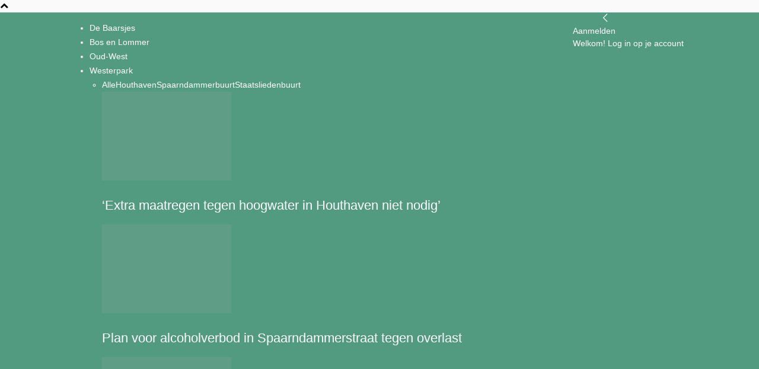

--- FILE ---
content_type: text/html; charset=UTF-8
request_url: https://www.dewestkrant.nl/woningen-bouwen-boven-busgarage-gvb-en-lts/
body_size: 32950
content:
<!doctype html >
<!--[if IE 8]>    <html class="ie8" lang="en"> <![endif]-->
<!--[if IE 9]>    <html class="ie9" lang="en"> <![endif]-->
<!--[if gt IE 8]><!--> <html lang="nl-NL"> <!--<![endif]-->
<head>
    <title>‘Woningen bouwen boven busgarage GVB en LTS’ - Nieuws - De Westkrant</title>
    <meta charset="UTF-8" />
    <meta name="viewport" content="width=device-width, initial-scale=1.0">
    <link rel="pingback" href="https://www.dewestkrant.nl/xmlrpc.php" />
    <meta name='robots' content='index, follow, max-image-preview:large, max-snippet:-1, max-video-preview:-1' />
<link rel="icon" type="image/png" href="https://www.dewestkrant.nl/wp-content/uploads/2014/11/Favicon-De-Westkrant-16x16px.png">
	<!-- This site is optimized with the Yoast SEO plugin v26.5 - https://yoast.com/wordpress/plugins/seo/ -->
	<link rel="canonical" href="https://www.dewestkrant.nl/woningen-bouwen-boven-busgarage-gvb-en-lts/" />
	<meta property="og:locale" content="nl_NL" />
	<meta property="og:type" content="article" />
	<meta property="og:title" content="‘Woningen bouwen boven busgarage GVB en LTS’ - Nieuws - De Westkrant" />
	<meta property="og:description" content="De gemeente onderzoekt of het mogelijk is om woningen te bouwen boven de GVB-garage aan de Jan Tooropstraat. Het markante gebouw kan zo worden behouden, terwijl ook aan de nieuwbouwopgave kan worden voldaan. Op het terrein zijn 900 woningen gepland. Verder wordt bekeken of er woningen kunnen komen op de voormalige LTS in de Jan [&hellip;]" />
	<meta property="og:url" content="https://www.dewestkrant.nl/woningen-bouwen-boven-busgarage-gvb-en-lts/" />
	<meta property="og:site_name" content="De Westkrant" />
	<meta property="article:publisher" content="https://facebook.com/dewestkrant" />
	<meta property="article:published_time" content="2018-03-19T05:25:31+00:00" />
	<meta property="article:modified_time" content="2018-03-19T10:26:04+00:00" />
	<meta property="og:image" content="https://www.dewestkrant.nl/wp-content/uploads/2018/03/IMG_2559-e1521217655301.jpg" />
	<meta property="og:image:width" content="1000" />
	<meta property="og:image:height" content="763" />
	<meta property="og:image:type" content="image/jpeg" />
	<meta name="author" content="Richard Mooyman" />
	<meta name="twitter:card" content="summary_large_image" />
	<meta name="twitter:creator" content="@dewestkrant" />
	<meta name="twitter:site" content="@dewestkrant" />
	<meta name="twitter:label1" content="Geschreven door" />
	<meta name="twitter:data1" content="Richard Mooyman" />
	<meta name="twitter:label2" content="Geschatte leestijd" />
	<meta name="twitter:data2" content="2 minuten" />
	<script type="application/ld+json" class="yoast-schema-graph">{"@context":"https://schema.org","@graph":[{"@type":"Article","@id":"https://www.dewestkrant.nl/woningen-bouwen-boven-busgarage-gvb-en-lts/#article","isPartOf":{"@id":"https://www.dewestkrant.nl/woningen-bouwen-boven-busgarage-gvb-en-lts/"},"author":{"name":"Richard Mooyman","@id":"https://www.dewestkrant.nl/#/schema/person/6f48a90d759010c7ff529ddd3c104fe4"},"headline":"‘Woningen bouwen boven busgarage GVB en LTS’","datePublished":"2018-03-19T05:25:31+00:00","dateModified":"2018-03-19T10:26:04+00:00","mainEntityOfPage":{"@id":"https://www.dewestkrant.nl/woningen-bouwen-boven-busgarage-gvb-en-lts/"},"wordCount":335,"publisher":{"@id":"https://www.dewestkrant.nl/#organization"},"image":{"@id":"https://www.dewestkrant.nl/woningen-bouwen-boven-busgarage-gvb-en-lts/#primaryimage"},"thumbnailUrl":"https://www.dewestkrant.nl/wp-content/uploads/2018/03/IMG_2559-e1521217655301.jpg","keywords":["garage GVB","Jan Evertsenstraat","LTS","woningbouw"],"articleSection":["Buurtleven","De Baarsjes","Nieuw-West","Nieuws","Uitgelicht","Wonen"],"inLanguage":"nl-NL"},{"@type":"WebPage","@id":"https://www.dewestkrant.nl/woningen-bouwen-boven-busgarage-gvb-en-lts/","url":"https://www.dewestkrant.nl/woningen-bouwen-boven-busgarage-gvb-en-lts/","name":"‘Woningen bouwen boven busgarage GVB en LTS’ - Nieuws - De Westkrant","isPartOf":{"@id":"https://www.dewestkrant.nl/#website"},"primaryImageOfPage":{"@id":"https://www.dewestkrant.nl/woningen-bouwen-boven-busgarage-gvb-en-lts/#primaryimage"},"image":{"@id":"https://www.dewestkrant.nl/woningen-bouwen-boven-busgarage-gvb-en-lts/#primaryimage"},"thumbnailUrl":"https://www.dewestkrant.nl/wp-content/uploads/2018/03/IMG_2559-e1521217655301.jpg","datePublished":"2018-03-19T05:25:31+00:00","dateModified":"2018-03-19T10:26:04+00:00","breadcrumb":{"@id":"https://www.dewestkrant.nl/woningen-bouwen-boven-busgarage-gvb-en-lts/#breadcrumb"},"inLanguage":"nl-NL","potentialAction":[{"@type":"ReadAction","target":["https://www.dewestkrant.nl/woningen-bouwen-boven-busgarage-gvb-en-lts/"]}]},{"@type":"ImageObject","inLanguage":"nl-NL","@id":"https://www.dewestkrant.nl/woningen-bouwen-boven-busgarage-gvb-en-lts/#primaryimage","url":"https://www.dewestkrant.nl/wp-content/uploads/2018/03/IMG_2559-e1521217655301.jpg","contentUrl":"https://www.dewestkrant.nl/wp-content/uploads/2018/03/IMG_2559-e1521217655301.jpg","width":1000,"height":763,"caption":"De GVB-garage, waarboven in de toekomst mogelijk woningen komen. (Foto Richard Mooyman)"},{"@type":"BreadcrumbList","@id":"https://www.dewestkrant.nl/woningen-bouwen-boven-busgarage-gvb-en-lts/#breadcrumb","itemListElement":[{"@type":"ListItem","position":1,"name":"Home","item":"https://www.dewestkrant.nl/"},{"@type":"ListItem","position":2,"name":"‘Woningen bouwen boven busgarage GVB en LTS’"}]},{"@type":"WebSite","@id":"https://www.dewestkrant.nl/#website","url":"https://www.dewestkrant.nl/","name":"De Westkrant","description":"Onafhankelijk nieuws over Amsterdam-West","publisher":{"@id":"https://www.dewestkrant.nl/#organization"},"potentialAction":[{"@type":"SearchAction","target":{"@type":"EntryPoint","urlTemplate":"https://www.dewestkrant.nl/?s={search_term_string}"},"query-input":{"@type":"PropertyValueSpecification","valueRequired":true,"valueName":"search_term_string"}}],"inLanguage":"nl-NL"},{"@type":"Organization","@id":"https://www.dewestkrant.nl/#organization","name":"De Westkrant","url":"https://www.dewestkrant.nl/","logo":{"@type":"ImageObject","inLanguage":"nl-NL","@id":"https://www.dewestkrant.nl/#/schema/logo/image/","url":"https://www.dewestkrant.nl/wp-content/uploads/2015/06/ICOON-De-Westkrant-595x595px.jpg","contentUrl":"https://www.dewestkrant.nl/wp-content/uploads/2015/06/ICOON-De-Westkrant-595x595px.jpg","width":595,"height":595,"caption":"De Westkrant"},"image":{"@id":"https://www.dewestkrant.nl/#/schema/logo/image/"},"sameAs":["https://facebook.com/dewestkrant","https://x.com/dewestkrant","http://instagram.com/de_westkrant"]},{"@type":"Person","@id":"https://www.dewestkrant.nl/#/schema/person/6f48a90d759010c7ff529ddd3c104fe4","name":"Richard Mooyman","image":{"@type":"ImageObject","inLanguage":"nl-NL","@id":"https://www.dewestkrant.nl/#/schema/person/image/","url":"https://www.dewestkrant.nl/wp-content/uploads/2022/02/portretfotojpegklein-3-96x96.jpeg","contentUrl":"https://www.dewestkrant.nl/wp-content/uploads/2022/02/portretfotojpegklein-3-96x96.jpeg","caption":"Richard Mooyman"},"description":"Oprichter en hoofdredacteur van De Westkrant","sameAs":["https://nl.linkedin.com/in/richardmooyman"],"url":"https://www.dewestkrant.nl/author/westrichard/"}]}</script>
	<!-- / Yoast SEO plugin. -->


<link rel='dns-prefetch' href='//www.googletagmanager.com' />
<link rel="alternate" type="application/rss+xml" title="De Westkrant &raquo; feed" href="https://www.dewestkrant.nl/feed/" />
<link rel="alternate" type="application/rss+xml" title="De Westkrant &raquo; reacties feed" href="https://www.dewestkrant.nl/comments/feed/" />
<link rel="alternate" type="application/rss+xml" title="De Westkrant &raquo; ‘Woningen bouwen boven busgarage GVB en LTS’ reacties feed" href="https://www.dewestkrant.nl/woningen-bouwen-boven-busgarage-gvb-en-lts/feed/" />
<link rel="alternate" title="oEmbed (JSON)" type="application/json+oembed" href="https://www.dewestkrant.nl/wp-json/oembed/1.0/embed?url=https%3A%2F%2Fwww.dewestkrant.nl%2Fwoningen-bouwen-boven-busgarage-gvb-en-lts%2F" />
<link rel="alternate" title="oEmbed (XML)" type="text/xml+oembed" href="https://www.dewestkrant.nl/wp-json/oembed/1.0/embed?url=https%3A%2F%2Fwww.dewestkrant.nl%2Fwoningen-bouwen-boven-busgarage-gvb-en-lts%2F&#038;format=xml" />
		<style>
			.lazyload,
			.lazyloading {
				max-width: 100%;
			}
		</style>
		<style id='wp-img-auto-sizes-contain-inline-css' type='text/css'>
img:is([sizes=auto i],[sizes^="auto," i]){contain-intrinsic-size:3000px 1500px}
/*# sourceURL=wp-img-auto-sizes-contain-inline-css */
</style>

<style id='wp-emoji-styles-inline-css' type='text/css'>

	img.wp-smiley, img.emoji {
		display: inline !important;
		border: none !important;
		box-shadow: none !important;
		height: 1em !important;
		width: 1em !important;
		margin: 0 0.07em !important;
		vertical-align: -0.1em !important;
		background: none !important;
		padding: 0 !important;
	}
/*# sourceURL=wp-emoji-styles-inline-css */
</style>
<link rel='stylesheet' id='wp-block-library-css' href='https://www.dewestkrant.nl/wp-includes/css/dist/block-library/style.min.css?ver=66cea395104a20906e4cc450ff1e91f6' type='text/css' media='all' />
<style id='global-styles-inline-css' type='text/css'>
:root{--wp--preset--aspect-ratio--square: 1;--wp--preset--aspect-ratio--4-3: 4/3;--wp--preset--aspect-ratio--3-4: 3/4;--wp--preset--aspect-ratio--3-2: 3/2;--wp--preset--aspect-ratio--2-3: 2/3;--wp--preset--aspect-ratio--16-9: 16/9;--wp--preset--aspect-ratio--9-16: 9/16;--wp--preset--color--black: #000000;--wp--preset--color--cyan-bluish-gray: #abb8c3;--wp--preset--color--white: #ffffff;--wp--preset--color--pale-pink: #f78da7;--wp--preset--color--vivid-red: #cf2e2e;--wp--preset--color--luminous-vivid-orange: #ff6900;--wp--preset--color--luminous-vivid-amber: #fcb900;--wp--preset--color--light-green-cyan: #7bdcb5;--wp--preset--color--vivid-green-cyan: #00d084;--wp--preset--color--pale-cyan-blue: #8ed1fc;--wp--preset--color--vivid-cyan-blue: #0693e3;--wp--preset--color--vivid-purple: #9b51e0;--wp--preset--gradient--vivid-cyan-blue-to-vivid-purple: linear-gradient(135deg,rgb(6,147,227) 0%,rgb(155,81,224) 100%);--wp--preset--gradient--light-green-cyan-to-vivid-green-cyan: linear-gradient(135deg,rgb(122,220,180) 0%,rgb(0,208,130) 100%);--wp--preset--gradient--luminous-vivid-amber-to-luminous-vivid-orange: linear-gradient(135deg,rgb(252,185,0) 0%,rgb(255,105,0) 100%);--wp--preset--gradient--luminous-vivid-orange-to-vivid-red: linear-gradient(135deg,rgb(255,105,0) 0%,rgb(207,46,46) 100%);--wp--preset--gradient--very-light-gray-to-cyan-bluish-gray: linear-gradient(135deg,rgb(238,238,238) 0%,rgb(169,184,195) 100%);--wp--preset--gradient--cool-to-warm-spectrum: linear-gradient(135deg,rgb(74,234,220) 0%,rgb(151,120,209) 20%,rgb(207,42,186) 40%,rgb(238,44,130) 60%,rgb(251,105,98) 80%,rgb(254,248,76) 100%);--wp--preset--gradient--blush-light-purple: linear-gradient(135deg,rgb(255,206,236) 0%,rgb(152,150,240) 100%);--wp--preset--gradient--blush-bordeaux: linear-gradient(135deg,rgb(254,205,165) 0%,rgb(254,45,45) 50%,rgb(107,0,62) 100%);--wp--preset--gradient--luminous-dusk: linear-gradient(135deg,rgb(255,203,112) 0%,rgb(199,81,192) 50%,rgb(65,88,208) 100%);--wp--preset--gradient--pale-ocean: linear-gradient(135deg,rgb(255,245,203) 0%,rgb(182,227,212) 50%,rgb(51,167,181) 100%);--wp--preset--gradient--electric-grass: linear-gradient(135deg,rgb(202,248,128) 0%,rgb(113,206,126) 100%);--wp--preset--gradient--midnight: linear-gradient(135deg,rgb(2,3,129) 0%,rgb(40,116,252) 100%);--wp--preset--font-size--small: 11px;--wp--preset--font-size--medium: 20px;--wp--preset--font-size--large: 32px;--wp--preset--font-size--x-large: 42px;--wp--preset--font-size--regular: 15px;--wp--preset--font-size--larger: 50px;--wp--preset--spacing--20: 0.44rem;--wp--preset--spacing--30: 0.67rem;--wp--preset--spacing--40: 1rem;--wp--preset--spacing--50: 1.5rem;--wp--preset--spacing--60: 2.25rem;--wp--preset--spacing--70: 3.38rem;--wp--preset--spacing--80: 5.06rem;--wp--preset--shadow--natural: 6px 6px 9px rgba(0, 0, 0, 0.2);--wp--preset--shadow--deep: 12px 12px 50px rgba(0, 0, 0, 0.4);--wp--preset--shadow--sharp: 6px 6px 0px rgba(0, 0, 0, 0.2);--wp--preset--shadow--outlined: 6px 6px 0px -3px rgb(255, 255, 255), 6px 6px rgb(0, 0, 0);--wp--preset--shadow--crisp: 6px 6px 0px rgb(0, 0, 0);}:where(.is-layout-flex){gap: 0.5em;}:where(.is-layout-grid){gap: 0.5em;}body .is-layout-flex{display: flex;}.is-layout-flex{flex-wrap: wrap;align-items: center;}.is-layout-flex > :is(*, div){margin: 0;}body .is-layout-grid{display: grid;}.is-layout-grid > :is(*, div){margin: 0;}:where(.wp-block-columns.is-layout-flex){gap: 2em;}:where(.wp-block-columns.is-layout-grid){gap: 2em;}:where(.wp-block-post-template.is-layout-flex){gap: 1.25em;}:where(.wp-block-post-template.is-layout-grid){gap: 1.25em;}.has-black-color{color: var(--wp--preset--color--black) !important;}.has-cyan-bluish-gray-color{color: var(--wp--preset--color--cyan-bluish-gray) !important;}.has-white-color{color: var(--wp--preset--color--white) !important;}.has-pale-pink-color{color: var(--wp--preset--color--pale-pink) !important;}.has-vivid-red-color{color: var(--wp--preset--color--vivid-red) !important;}.has-luminous-vivid-orange-color{color: var(--wp--preset--color--luminous-vivid-orange) !important;}.has-luminous-vivid-amber-color{color: var(--wp--preset--color--luminous-vivid-amber) !important;}.has-light-green-cyan-color{color: var(--wp--preset--color--light-green-cyan) !important;}.has-vivid-green-cyan-color{color: var(--wp--preset--color--vivid-green-cyan) !important;}.has-pale-cyan-blue-color{color: var(--wp--preset--color--pale-cyan-blue) !important;}.has-vivid-cyan-blue-color{color: var(--wp--preset--color--vivid-cyan-blue) !important;}.has-vivid-purple-color{color: var(--wp--preset--color--vivid-purple) !important;}.has-black-background-color{background-color: var(--wp--preset--color--black) !important;}.has-cyan-bluish-gray-background-color{background-color: var(--wp--preset--color--cyan-bluish-gray) !important;}.has-white-background-color{background-color: var(--wp--preset--color--white) !important;}.has-pale-pink-background-color{background-color: var(--wp--preset--color--pale-pink) !important;}.has-vivid-red-background-color{background-color: var(--wp--preset--color--vivid-red) !important;}.has-luminous-vivid-orange-background-color{background-color: var(--wp--preset--color--luminous-vivid-orange) !important;}.has-luminous-vivid-amber-background-color{background-color: var(--wp--preset--color--luminous-vivid-amber) !important;}.has-light-green-cyan-background-color{background-color: var(--wp--preset--color--light-green-cyan) !important;}.has-vivid-green-cyan-background-color{background-color: var(--wp--preset--color--vivid-green-cyan) !important;}.has-pale-cyan-blue-background-color{background-color: var(--wp--preset--color--pale-cyan-blue) !important;}.has-vivid-cyan-blue-background-color{background-color: var(--wp--preset--color--vivid-cyan-blue) !important;}.has-vivid-purple-background-color{background-color: var(--wp--preset--color--vivid-purple) !important;}.has-black-border-color{border-color: var(--wp--preset--color--black) !important;}.has-cyan-bluish-gray-border-color{border-color: var(--wp--preset--color--cyan-bluish-gray) !important;}.has-white-border-color{border-color: var(--wp--preset--color--white) !important;}.has-pale-pink-border-color{border-color: var(--wp--preset--color--pale-pink) !important;}.has-vivid-red-border-color{border-color: var(--wp--preset--color--vivid-red) !important;}.has-luminous-vivid-orange-border-color{border-color: var(--wp--preset--color--luminous-vivid-orange) !important;}.has-luminous-vivid-amber-border-color{border-color: var(--wp--preset--color--luminous-vivid-amber) !important;}.has-light-green-cyan-border-color{border-color: var(--wp--preset--color--light-green-cyan) !important;}.has-vivid-green-cyan-border-color{border-color: var(--wp--preset--color--vivid-green-cyan) !important;}.has-pale-cyan-blue-border-color{border-color: var(--wp--preset--color--pale-cyan-blue) !important;}.has-vivid-cyan-blue-border-color{border-color: var(--wp--preset--color--vivid-cyan-blue) !important;}.has-vivid-purple-border-color{border-color: var(--wp--preset--color--vivid-purple) !important;}.has-vivid-cyan-blue-to-vivid-purple-gradient-background{background: var(--wp--preset--gradient--vivid-cyan-blue-to-vivid-purple) !important;}.has-light-green-cyan-to-vivid-green-cyan-gradient-background{background: var(--wp--preset--gradient--light-green-cyan-to-vivid-green-cyan) !important;}.has-luminous-vivid-amber-to-luminous-vivid-orange-gradient-background{background: var(--wp--preset--gradient--luminous-vivid-amber-to-luminous-vivid-orange) !important;}.has-luminous-vivid-orange-to-vivid-red-gradient-background{background: var(--wp--preset--gradient--luminous-vivid-orange-to-vivid-red) !important;}.has-very-light-gray-to-cyan-bluish-gray-gradient-background{background: var(--wp--preset--gradient--very-light-gray-to-cyan-bluish-gray) !important;}.has-cool-to-warm-spectrum-gradient-background{background: var(--wp--preset--gradient--cool-to-warm-spectrum) !important;}.has-blush-light-purple-gradient-background{background: var(--wp--preset--gradient--blush-light-purple) !important;}.has-blush-bordeaux-gradient-background{background: var(--wp--preset--gradient--blush-bordeaux) !important;}.has-luminous-dusk-gradient-background{background: var(--wp--preset--gradient--luminous-dusk) !important;}.has-pale-ocean-gradient-background{background: var(--wp--preset--gradient--pale-ocean) !important;}.has-electric-grass-gradient-background{background: var(--wp--preset--gradient--electric-grass) !important;}.has-midnight-gradient-background{background: var(--wp--preset--gradient--midnight) !important;}.has-small-font-size{font-size: var(--wp--preset--font-size--small) !important;}.has-medium-font-size{font-size: var(--wp--preset--font-size--medium) !important;}.has-large-font-size{font-size: var(--wp--preset--font-size--large) !important;}.has-x-large-font-size{font-size: var(--wp--preset--font-size--x-large) !important;}
/*# sourceURL=global-styles-inline-css */
</style>

<style id='classic-theme-styles-inline-css' type='text/css'>
/*! This file is auto-generated */
.wp-block-button__link{color:#fff;background-color:#32373c;border-radius:9999px;box-shadow:none;text-decoration:none;padding:calc(.667em + 2px) calc(1.333em + 2px);font-size:1.125em}.wp-block-file__button{background:#32373c;color:#fff;text-decoration:none}
/*# sourceURL=/wp-includes/css/classic-themes.min.css */
</style>
<link rel='stylesheet' id='mpp_gutenberg-css' href='https://www.dewestkrant.nl/wp-content/plugins/metronet-profile-picture/dist/blocks.style.build.css?ver=2.6.3' type='text/css' media='all' />
<link rel='stylesheet' id='td-plugin-multi-purpose-css' href='https://www.dewestkrant.nl/wp-content/plugins/td-composer/td-multi-purpose/style.css?ver=7cd248d7ca13c255207c3f8b916c3f00' type='text/css' media='all' />
<link rel='stylesheet' id='td-theme-css' href='https://www.dewestkrant.nl/wp-content/themes/Newspaper/style.css?ver=12.7.3' type='text/css' media='all' />
<style id='td-theme-inline-css' type='text/css'>@media (max-width:767px){.td-header-desktop-wrap{display:none}}@media (min-width:767px){.td-header-mobile-wrap{display:none}}</style>
<link rel='stylesheet' id='td-theme-child-css' href='https://www.dewestkrant.nl/wp-content/themes/Newspaper-child/style.css?ver=12.7.3c' type='text/css' media='all' />
<link rel='stylesheet' id='boxzilla-css' href='https://www.dewestkrant.nl/wp-content/plugins/boxzilla/assets/css/styles.css?ver=3.4.5' type='text/css' media='all' />
<link rel='stylesheet' id='td-legacy-framework-front-style-css' href='https://www.dewestkrant.nl/wp-content/plugins/td-composer/legacy/Newspaper/assets/css/td_legacy_main.css?ver=7cd248d7ca13c255207c3f8b916c3f00' type='text/css' media='all' />
<link rel='stylesheet' id='td-standard-pack-framework-front-style-css' href='https://www.dewestkrant.nl/wp-content/plugins/td-standard-pack/Newspaper/assets/css/td_standard_pack_main.css?ver=c12e6da63ed2f212e87e44e5e9b9a302' type='text/css' media='all' />
<link rel='stylesheet' id='tdb_style_cloud_templates_front-css' href='https://www.dewestkrant.nl/wp-content/plugins/td-cloud-library/assets/css/tdb_main.css?ver=6127d3b6131f900b2e62bb855b13dc3b' type='text/css' media='all' />
<script type="text/javascript" src="https://www.dewestkrant.nl/wp-includes/js/jquery/jquery.min.js?ver=3.7.1" id="jquery-core-js"></script>
<script type="text/javascript" src="https://www.dewestkrant.nl/wp-includes/js/jquery/jquery-migrate.min.js?ver=3.4.1" id="jquery-migrate-js"></script>

<!-- Google tag (gtag.js) snippet toegevoegd door Site Kit -->
<!-- Google Analytics snippet toegevoegd door Site Kit -->
<script type="text/javascript" src="https://www.googletagmanager.com/gtag/js?id=GT-PBKC5J6" id="google_gtagjs-js" async></script>
<script type="text/javascript" id="google_gtagjs-js-after">
/* <![CDATA[ */
window.dataLayer = window.dataLayer || [];function gtag(){dataLayer.push(arguments);}
gtag("set","linker",{"domains":["www.dewestkrant.nl"]});
gtag("js", new Date());
gtag("set", "developer_id.dZTNiMT", true);
gtag("config", "GT-PBKC5J6");
//# sourceURL=google_gtagjs-js-after
/* ]]> */
</script>
<link rel="https://api.w.org/" href="https://www.dewestkrant.nl/wp-json/" /><link rel="alternate" title="JSON" type="application/json" href="https://www.dewestkrant.nl/wp-json/wp/v2/posts/14096" /><link rel="EditURI" type="application/rsd+xml" title="RSD" href="https://www.dewestkrant.nl/xmlrpc.php?rsd" />

<link rel='shortlink' href='https://www.dewestkrant.nl/?p=14096' />

<!-- This site is using AdRotate v5.6.4 Professional to display their advertisements - https://ajdg.solutions/ -->
<!-- AdRotate CSS -->
<style type="text/css" media="screen">
	.g { margin:0px; padding:0px; overflow:hidden; line-height:1; zoom:1; }
	.g img { height:auto; }
	.g-col { position:relative; float:left; }
	.g-col:first-child { margin-left: 0; }
	.g-col:last-child { margin-right: 0; }
	.g-1 { margin:0px 10px 10px 0px; }
	.g-2 { min-width:0px; max-width:325px; }
	.b-2 { margin:0px 0px 20px 0px; }
	.g-4 { margin:0px 0px 20px 0px; }
	.g-5 { margin:0px 0px 20px 0px; }
	@media only screen and (max-width: 480px) {
		.g-col, .g-dyn, .g-single { width:100%; margin-left:0; margin-right:0; }
	}
</style>
<!-- /AdRotate CSS -->

<meta name="news_keywords" content="garage GVB, Jan Evertsenstraat, LTS, woningbouw"><meta name="generator" content="Site Kit by Google 1.167.0" />		<script>
			document.documentElement.className = document.documentElement.className.replace('no-js', 'js');
		</script>
				<style>
			.no-js img.lazyload {
				display: none;
			}

			figure.wp-block-image img.lazyloading {
				min-width: 150px;
			}

			.lazyload,
			.lazyloading {
				--smush-placeholder-width: 100px;
				--smush-placeholder-aspect-ratio: 1/1;
				width: var(--smush-image-width, var(--smush-placeholder-width)) !important;
				aspect-ratio: var(--smush-image-aspect-ratio, var(--smush-placeholder-aspect-ratio)) !important;
			}

						.lazyload, .lazyloading {
				opacity: 0;
			}

			.lazyloaded {
				opacity: 1;
				transition: opacity 400ms;
				transition-delay: 0ms;
			}

					</style>
		    <script>
        window.tdb_global_vars = {"wpRestUrl":"https:\/\/www.dewestkrant.nl\/wp-json\/","permalinkStructure":"\/%postname%\/"};
        window.tdb_p_autoload_vars = {"isAjax":false,"isAdminBarShowing":false,"autoloadStatus":"off","origPostEditUrl":null};
    </script>
    
    <style id="tdb-global-colors">:root{--accent-color:#fff}</style>

    
	
<!-- Google AdSense meta tags toegevoegd door Site Kit -->
<meta name="google-adsense-platform-account" content="ca-host-pub-2644536267352236">
<meta name="google-adsense-platform-domain" content="sitekit.withgoogle.com">
<!-- Einde Google AdSense meta tags toegevoegd door Site Kit -->
<link rel="amphtml" href="https://www.dewestkrant.nl/woningen-bouwen-boven-busgarage-gvb-en-lts/?amp"><script>(()=>{var o=[],i={};["on","off","toggle","show"].forEach((l=>{i[l]=function(){o.push([l,arguments])}})),window.Boxzilla=i,window.boxzilla_queue=o})();</script>
<!-- JS generated by theme -->

<script type="text/javascript" id="td-generated-header-js">
    
    

	    var tdBlocksArray = []; //here we store all the items for the current page

	    // td_block class - each ajax block uses a object of this class for requests
	    function tdBlock() {
		    this.id = '';
		    this.block_type = 1; //block type id (1-234 etc)
		    this.atts = '';
		    this.td_column_number = '';
		    this.td_current_page = 1; //
		    this.post_count = 0; //from wp
		    this.found_posts = 0; //from wp
		    this.max_num_pages = 0; //from wp
		    this.td_filter_value = ''; //current live filter value
		    this.is_ajax_running = false;
		    this.td_user_action = ''; // load more or infinite loader (used by the animation)
		    this.header_color = '';
		    this.ajax_pagination_infinite_stop = ''; //show load more at page x
	    }

        // td_js_generator - mini detector
        ( function () {
            var htmlTag = document.getElementsByTagName("html")[0];

	        if ( navigator.userAgent.indexOf("MSIE 10.0") > -1 ) {
                htmlTag.className += ' ie10';
            }

            if ( !!navigator.userAgent.match(/Trident.*rv\:11\./) ) {
                htmlTag.className += ' ie11';
            }

	        if ( navigator.userAgent.indexOf("Edge") > -1 ) {
                htmlTag.className += ' ieEdge';
            }

            if ( /(iPad|iPhone|iPod)/g.test(navigator.userAgent) ) {
                htmlTag.className += ' td-md-is-ios';
            }

            var user_agent = navigator.userAgent.toLowerCase();
            if ( user_agent.indexOf("android") > -1 ) {
                htmlTag.className += ' td-md-is-android';
            }

            if ( -1 !== navigator.userAgent.indexOf('Mac OS X')  ) {
                htmlTag.className += ' td-md-is-os-x';
            }

            if ( /chrom(e|ium)/.test(navigator.userAgent.toLowerCase()) ) {
               htmlTag.className += ' td-md-is-chrome';
            }

            if ( -1 !== navigator.userAgent.indexOf('Firefox') ) {
                htmlTag.className += ' td-md-is-firefox';
            }

            if ( -1 !== navigator.userAgent.indexOf('Safari') && -1 === navigator.userAgent.indexOf('Chrome') ) {
                htmlTag.className += ' td-md-is-safari';
            }

            if( -1 !== navigator.userAgent.indexOf('IEMobile') ){
                htmlTag.className += ' td-md-is-iemobile';
            }

        })();

        var tdLocalCache = {};

        ( function () {
            "use strict";

            tdLocalCache = {
                data: {},
                remove: function (resource_id) {
                    delete tdLocalCache.data[resource_id];
                },
                exist: function (resource_id) {
                    return tdLocalCache.data.hasOwnProperty(resource_id) && tdLocalCache.data[resource_id] !== null;
                },
                get: function (resource_id) {
                    return tdLocalCache.data[resource_id];
                },
                set: function (resource_id, cachedData) {
                    tdLocalCache.remove(resource_id);
                    tdLocalCache.data[resource_id] = cachedData;
                }
            };
        })();

    
    
var td_viewport_interval_list=[{"limitBottom":767,"sidebarWidth":228},{"limitBottom":1018,"sidebarWidth":300},{"limitBottom":1140,"sidebarWidth":324}];
var td_animation_stack_effect="type0";
var tds_animation_stack=true;
var td_animation_stack_specific_selectors=".entry-thumb, img, .td-lazy-img";
var td_animation_stack_general_selectors=".td-animation-stack img, .td-animation-stack .entry-thumb, .post img, .td-animation-stack .td-lazy-img";
var tdc_is_installed="yes";
var tdc_domain_active=false;
var td_ajax_url="https:\/\/www.dewestkrant.nl\/wp-admin\/admin-ajax.php?td_theme_name=Newspaper&v=12.7.3";
var td_get_template_directory_uri="https:\/\/www.dewestkrant.nl\/wp-content\/plugins\/td-composer\/legacy\/common";
var tds_snap_menu="snap";
var tds_logo_on_sticky="";
var tds_header_style="";
var td_please_wait="Even geduld\u2026";
var td_email_user_pass_incorrect="Gebruikersnaam of wachtwoord is incorrect!";
var td_email_user_incorrect="E-mail of gebruikersnaam is onjuist";
var td_email_incorrect="E-mail is onjuist";
var td_user_incorrect="Username incorrect!";
var td_email_user_empty="Email or username empty!";
var td_pass_empty="Pass empty!";
var td_pass_pattern_incorrect="Invalid Pass Pattern!";
var td_retype_pass_incorrect="Retyped Pass incorrect!";
var tds_more_articles_on_post_enable="show";
var tds_more_articles_on_post_time_to_wait="3";
var tds_more_articles_on_post_pages_distance_from_top=200;
var tds_captcha="";
var tds_theme_color_site_wide="#529a80";
var tds_smart_sidebar="";
var tdThemeName="Newspaper";
var tdThemeNameWl="Newspaper";
var td_magnific_popup_translation_tPrev="Vorige (Pijl naar links)";
var td_magnific_popup_translation_tNext="Volgende (Pijl naar rechts)";
var td_magnific_popup_translation_tCounter="%curr% van %total%";
var td_magnific_popup_translation_ajax_tError="De inhoud van %url% kan niet worden geladen.";
var td_magnific_popup_translation_image_tError="De afbeelding #%curr% kan niet worden geladen.";
var tdBlockNonce="93c86a308f";
var tdMobileMenu="enabled";
var tdMobileSearch="enabled";
var tdDateNamesI18n={"month_names":["januari","februari","maart","april","mei","juni","juli","augustus","september","oktober","november","december"],"month_names_short":["jan","feb","mrt","apr","mei","jun","jul","aug","sep","okt","nov","dec"],"day_names":["zondag","maandag","dinsdag","woensdag","donderdag","vrijdag","zaterdag"],"day_names_short":["zo","ma","di","wo","do","vr","za"]};
var tdb_modal_confirm="Redden";
var tdb_modal_cancel="Annuleren";
var tdb_modal_confirm_alt="Ja";
var tdb_modal_cancel_alt="Nee";
var td_deploy_mode="deploy";
var td_ad_background_click_link="";
var td_ad_background_click_target="";
</script>


<!-- Header style compiled by theme -->

<style>:root{--td_excl_label:'EXCLUSIEF';--td_theme_color:#529a80;--td_slider_text:rgba(82,154,128,0.7);--td_header_color:#529a80;--td_mobile_menu_color:#ffffff;--td_mobile_icons_color:#333333;--td_mobile_gradient_one_mob:#529a80;--td_mobile_gradient_two_mob:rgba(82,154,128,0.58);--td_mobile_text_active_color:#529a80}.td-header-style-12 .td-header-menu-wrap-full,.td-header-style-12 .td-affix,.td-grid-style-1.td-hover-1 .td-big-grid-post:hover .td-post-category,.td-grid-style-5.td-hover-1 .td-big-grid-post:hover .td-post-category,.td_category_template_3 .td-current-sub-category,.td_category_template_8 .td-category-header .td-category a.td-current-sub-category,.td_category_template_4 .td-category-siblings .td-category a:hover,.td_block_big_grid_9.td-grid-style-1 .td-post-category,.td_block_big_grid_9.td-grid-style-5 .td-post-category,.td-grid-style-6.td-hover-1 .td-module-thumb:after,.tdm-menu-active-style5 .td-header-menu-wrap .sf-menu>.current-menu-item>a,.tdm-menu-active-style5 .td-header-menu-wrap .sf-menu>.current-menu-ancestor>a,.tdm-menu-active-style5 .td-header-menu-wrap .sf-menu>.current-category-ancestor>a,.tdm-menu-active-style5 .td-header-menu-wrap .sf-menu>li>a:hover,.tdm-menu-active-style5 .td-header-menu-wrap .sf-menu>.sfHover>a{background-color:#529a80}.td_mega_menu_sub_cats .cur-sub-cat,.td-mega-span h3 a:hover,.td_mod_mega_menu:hover .entry-title a,.header-search-wrap .result-msg a:hover,.td-header-top-menu .td-drop-down-search .td_module_wrap:hover .entry-title a,.td-header-top-menu .td-icon-search:hover,.td-header-wrap .result-msg a:hover,.top-header-menu li a:hover,.top-header-menu .current-menu-item>a,.top-header-menu .current-menu-ancestor>a,.top-header-menu .current-category-ancestor>a,.td-social-icon-wrap>a:hover,.td-header-sp-top-widget .td-social-icon-wrap a:hover,.td_mod_related_posts:hover h3>a,.td-post-template-11 .td-related-title .td-related-left:hover,.td-post-template-11 .td-related-title .td-related-right:hover,.td-post-template-11 .td-related-title .td-cur-simple-item,.td-post-template-11 .td_block_related_posts .td-next-prev-wrap a:hover,.td-category-header .td-pulldown-category-filter-link:hover,.td-category-siblings .td-subcat-dropdown a:hover,.td-category-siblings .td-subcat-dropdown a.td-current-sub-category,.footer-text-wrap .footer-email-wrap a,.footer-social-wrap a:hover,.td_module_17 .td-read-more a:hover,.td_module_18 .td-read-more a:hover,.td_module_19 .td-post-author-name a:hover,.td-pulldown-syle-2 .td-subcat-dropdown:hover .td-subcat-more span,.td-pulldown-syle-2 .td-subcat-dropdown:hover .td-subcat-more i,.td-pulldown-syle-3 .td-subcat-dropdown:hover .td-subcat-more span,.td-pulldown-syle-3 .td-subcat-dropdown:hover .td-subcat-more i,.tdm-menu-active-style3 .tdm-header.td-header-wrap .sf-menu>.current-category-ancestor>a,.tdm-menu-active-style3 .tdm-header.td-header-wrap .sf-menu>.current-menu-ancestor>a,.tdm-menu-active-style3 .tdm-header.td-header-wrap .sf-menu>.current-menu-item>a,.tdm-menu-active-style3 .tdm-header.td-header-wrap .sf-menu>.sfHover>a,.tdm-menu-active-style3 .tdm-header.td-header-wrap .sf-menu>li>a:hover{color:#529a80}.td-mega-menu-page .wpb_content_element ul li a:hover,.td-theme-wrap .td-aj-search-results .td_module_wrap:hover .entry-title a,.td-theme-wrap .header-search-wrap .result-msg a:hover{color:#529a80!important}.td_category_template_8 .td-category-header .td-category a.td-current-sub-category,.td_category_template_4 .td-category-siblings .td-category a:hover,.tdm-menu-active-style4 .tdm-header .sf-menu>.current-menu-item>a,.tdm-menu-active-style4 .tdm-header .sf-menu>.current-menu-ancestor>a,.tdm-menu-active-style4 .tdm-header .sf-menu>.current-category-ancestor>a,.tdm-menu-active-style4 .tdm-header .sf-menu>li>a:hover,.tdm-menu-active-style4 .tdm-header .sf-menu>.sfHover>a{border-color:#529a80}.td-header-wrap .td-header-top-menu-full,.td-header-wrap .top-header-menu .sub-menu,.tdm-header-style-1.td-header-wrap .td-header-top-menu-full,.tdm-header-style-1.td-header-wrap .top-header-menu .sub-menu,.tdm-header-style-2.td-header-wrap .td-header-top-menu-full,.tdm-header-style-2.td-header-wrap .top-header-menu .sub-menu,.tdm-header-style-3.td-header-wrap .td-header-top-menu-full,.tdm-header-style-3.td-header-wrap .top-header-menu .sub-menu{background-color:#529a80}.td-header-style-8 .td-header-top-menu-full{background-color:transparent}.td-header-style-8 .td-header-top-menu-full .td-header-top-menu{background-color:#529a80;padding-left:15px;padding-right:15px}.td-header-wrap .td-header-top-menu-full .td-header-top-menu,.td-header-wrap .td-header-top-menu-full{border-bottom:none}.td-header-top-menu,.td-header-top-menu a,.td-header-wrap .td-header-top-menu-full .td-header-top-menu,.td-header-wrap .td-header-top-menu-full a,.td-header-style-8 .td-header-top-menu,.td-header-style-8 .td-header-top-menu a,.td-header-top-menu .td-drop-down-search .entry-title a{color:#ffffff}.top-header-menu .current-menu-item>a,.top-header-menu .current-menu-ancestor>a,.top-header-menu .current-category-ancestor>a,.top-header-menu li a:hover,.td-header-sp-top-widget .td-icon-search:hover{color:#ffffff}.td-theme-wrap .td_mod_mega_menu:hover .entry-title a,.td-theme-wrap .sf-menu .td_mega_menu_sub_cats .cur-sub-cat{color:#529a80}.td-theme-wrap .sf-menu .td-mega-menu .td-post-category:hover,.td-theme-wrap .td-mega-menu .td-next-prev-wrap a:hover{background-color:#529a80}.td-theme-wrap .td-mega-menu .td-next-prev-wrap a:hover{border-color:#529a80}.td-theme-wrap #td-header-search,.td-theme-wrap .header-search-wrap .td-aj-search-results{border-color:#529a80!important}.td-theme-wrap .td-aj-search-results .td-post-date{color:#529a80}.td-theme-wrap .td-aj-search-results .td_module_wrap:hover .entry-title a,.td-theme-wrap .header-search-wrap .result-msg a:hover{color:#4db2ec}.td-theme-wrap .header-search-wrap .td-drop-down-search .btn:hover,.td-theme-wrap .td-aj-search-results .td_module_wrap:hover .entry-title a,.td-theme-wrap .header-search-wrap .result-msg a:hover{color:#529a80!important}.td-banner-wrap-full,.td-header-style-11 .td-logo-wrap-full{background-color:#fafafa}.td-header-style-11 .td-logo-wrap-full{border-bottom:0}@media (min-width:1019px){.td-header-style-2 .td-header-sp-recs,.td-header-style-5 .td-a-rec-id-header>div,.td-header-style-5 .td-g-rec-id-header>.adsbygoogle,.td-header-style-6 .td-a-rec-id-header>div,.td-header-style-6 .td-g-rec-id-header>.adsbygoogle,.td-header-style-7 .td-a-rec-id-header>div,.td-header-style-7 .td-g-rec-id-header>.adsbygoogle,.td-header-style-8 .td-a-rec-id-header>div,.td-header-style-8 .td-g-rec-id-header>.adsbygoogle,.td-header-style-12 .td-a-rec-id-header>div,.td-header-style-12 .td-g-rec-id-header>.adsbygoogle{margin-bottom:24px!important}}@media (min-width:768px) and (max-width:1018px){.td-header-style-2 .td-header-sp-recs,.td-header-style-5 .td-a-rec-id-header>div,.td-header-style-5 .td-g-rec-id-header>.adsbygoogle,.td-header-style-6 .td-a-rec-id-header>div,.td-header-style-6 .td-g-rec-id-header>.adsbygoogle,.td-header-style-7 .td-a-rec-id-header>div,.td-header-style-7 .td-g-rec-id-header>.adsbygoogle,.td-header-style-8 .td-a-rec-id-header>div,.td-header-style-8 .td-g-rec-id-header>.adsbygoogle,.td-header-style-12 .td-a-rec-id-header>div,.td-header-style-12 .td-g-rec-id-header>.adsbygoogle{margin-bottom:14px!important}}.td-theme-wrap .sf-menu .td-normal-menu .td-menu-item>a:hover,.td-theme-wrap .sf-menu .td-normal-menu .sfHover>a,.td-theme-wrap .sf-menu .td-normal-menu .current-menu-ancestor>a,.td-theme-wrap .sf-menu .td-normal-menu .current-category-ancestor>a,.td-theme-wrap .sf-menu .td-normal-menu .current-menu-item>a{color:#529a80}.td-footer-wrapper,.td-footer-wrapper .td_block_template_7 .td-block-title>*,.td-footer-wrapper .td_block_template_17 .td-block-title,.td-footer-wrapper .td-block-title-wrap .td-wrapper-pulldown-filter{background-color:#529a80}.td-sub-footer-container{background-color:#529a80}.td-sub-footer-container,.td-subfooter-menu li a{color:#ffffff}.td-subfooter-menu li a:hover{color:#ffffff}.top-header-menu>li>a,.td-weather-top-widget .td-weather-now .td-big-degrees,.td-weather-top-widget .td-weather-header .td-weather-city,.td-header-sp-top-menu .td_data_time{font-size:14px;font-weight:normal}body{background-color:#fafafa}:root{--td_excl_label:'EXCLUSIEF';--td_theme_color:#529a80;--td_slider_text:rgba(82,154,128,0.7);--td_header_color:#529a80;--td_mobile_menu_color:#ffffff;--td_mobile_icons_color:#333333;--td_mobile_gradient_one_mob:#529a80;--td_mobile_gradient_two_mob:rgba(82,154,128,0.58);--td_mobile_text_active_color:#529a80}.td-header-style-12 .td-header-menu-wrap-full,.td-header-style-12 .td-affix,.td-grid-style-1.td-hover-1 .td-big-grid-post:hover .td-post-category,.td-grid-style-5.td-hover-1 .td-big-grid-post:hover .td-post-category,.td_category_template_3 .td-current-sub-category,.td_category_template_8 .td-category-header .td-category a.td-current-sub-category,.td_category_template_4 .td-category-siblings .td-category a:hover,.td_block_big_grid_9.td-grid-style-1 .td-post-category,.td_block_big_grid_9.td-grid-style-5 .td-post-category,.td-grid-style-6.td-hover-1 .td-module-thumb:after,.tdm-menu-active-style5 .td-header-menu-wrap .sf-menu>.current-menu-item>a,.tdm-menu-active-style5 .td-header-menu-wrap .sf-menu>.current-menu-ancestor>a,.tdm-menu-active-style5 .td-header-menu-wrap .sf-menu>.current-category-ancestor>a,.tdm-menu-active-style5 .td-header-menu-wrap .sf-menu>li>a:hover,.tdm-menu-active-style5 .td-header-menu-wrap .sf-menu>.sfHover>a{background-color:#529a80}.td_mega_menu_sub_cats .cur-sub-cat,.td-mega-span h3 a:hover,.td_mod_mega_menu:hover .entry-title a,.header-search-wrap .result-msg a:hover,.td-header-top-menu .td-drop-down-search .td_module_wrap:hover .entry-title a,.td-header-top-menu .td-icon-search:hover,.td-header-wrap .result-msg a:hover,.top-header-menu li a:hover,.top-header-menu .current-menu-item>a,.top-header-menu .current-menu-ancestor>a,.top-header-menu .current-category-ancestor>a,.td-social-icon-wrap>a:hover,.td-header-sp-top-widget .td-social-icon-wrap a:hover,.td_mod_related_posts:hover h3>a,.td-post-template-11 .td-related-title .td-related-left:hover,.td-post-template-11 .td-related-title .td-related-right:hover,.td-post-template-11 .td-related-title .td-cur-simple-item,.td-post-template-11 .td_block_related_posts .td-next-prev-wrap a:hover,.td-category-header .td-pulldown-category-filter-link:hover,.td-category-siblings .td-subcat-dropdown a:hover,.td-category-siblings .td-subcat-dropdown a.td-current-sub-category,.footer-text-wrap .footer-email-wrap a,.footer-social-wrap a:hover,.td_module_17 .td-read-more a:hover,.td_module_18 .td-read-more a:hover,.td_module_19 .td-post-author-name a:hover,.td-pulldown-syle-2 .td-subcat-dropdown:hover .td-subcat-more span,.td-pulldown-syle-2 .td-subcat-dropdown:hover .td-subcat-more i,.td-pulldown-syle-3 .td-subcat-dropdown:hover .td-subcat-more span,.td-pulldown-syle-3 .td-subcat-dropdown:hover .td-subcat-more i,.tdm-menu-active-style3 .tdm-header.td-header-wrap .sf-menu>.current-category-ancestor>a,.tdm-menu-active-style3 .tdm-header.td-header-wrap .sf-menu>.current-menu-ancestor>a,.tdm-menu-active-style3 .tdm-header.td-header-wrap .sf-menu>.current-menu-item>a,.tdm-menu-active-style3 .tdm-header.td-header-wrap .sf-menu>.sfHover>a,.tdm-menu-active-style3 .tdm-header.td-header-wrap .sf-menu>li>a:hover{color:#529a80}.td-mega-menu-page .wpb_content_element ul li a:hover,.td-theme-wrap .td-aj-search-results .td_module_wrap:hover .entry-title a,.td-theme-wrap .header-search-wrap .result-msg a:hover{color:#529a80!important}.td_category_template_8 .td-category-header .td-category a.td-current-sub-category,.td_category_template_4 .td-category-siblings .td-category a:hover,.tdm-menu-active-style4 .tdm-header .sf-menu>.current-menu-item>a,.tdm-menu-active-style4 .tdm-header .sf-menu>.current-menu-ancestor>a,.tdm-menu-active-style4 .tdm-header .sf-menu>.current-category-ancestor>a,.tdm-menu-active-style4 .tdm-header .sf-menu>li>a:hover,.tdm-menu-active-style4 .tdm-header .sf-menu>.sfHover>a{border-color:#529a80}.td-header-wrap .td-header-top-menu-full,.td-header-wrap .top-header-menu .sub-menu,.tdm-header-style-1.td-header-wrap .td-header-top-menu-full,.tdm-header-style-1.td-header-wrap .top-header-menu .sub-menu,.tdm-header-style-2.td-header-wrap .td-header-top-menu-full,.tdm-header-style-2.td-header-wrap .top-header-menu .sub-menu,.tdm-header-style-3.td-header-wrap .td-header-top-menu-full,.tdm-header-style-3.td-header-wrap .top-header-menu .sub-menu{background-color:#529a80}.td-header-style-8 .td-header-top-menu-full{background-color:transparent}.td-header-style-8 .td-header-top-menu-full .td-header-top-menu{background-color:#529a80;padding-left:15px;padding-right:15px}.td-header-wrap .td-header-top-menu-full .td-header-top-menu,.td-header-wrap .td-header-top-menu-full{border-bottom:none}.td-header-top-menu,.td-header-top-menu a,.td-header-wrap .td-header-top-menu-full .td-header-top-menu,.td-header-wrap .td-header-top-menu-full a,.td-header-style-8 .td-header-top-menu,.td-header-style-8 .td-header-top-menu a,.td-header-top-menu .td-drop-down-search .entry-title a{color:#ffffff}.top-header-menu .current-menu-item>a,.top-header-menu .current-menu-ancestor>a,.top-header-menu .current-category-ancestor>a,.top-header-menu li a:hover,.td-header-sp-top-widget .td-icon-search:hover{color:#ffffff}.td-theme-wrap .td_mod_mega_menu:hover .entry-title a,.td-theme-wrap .sf-menu .td_mega_menu_sub_cats .cur-sub-cat{color:#529a80}.td-theme-wrap .sf-menu .td-mega-menu .td-post-category:hover,.td-theme-wrap .td-mega-menu .td-next-prev-wrap a:hover{background-color:#529a80}.td-theme-wrap .td-mega-menu .td-next-prev-wrap a:hover{border-color:#529a80}.td-theme-wrap #td-header-search,.td-theme-wrap .header-search-wrap .td-aj-search-results{border-color:#529a80!important}.td-theme-wrap .td-aj-search-results .td-post-date{color:#529a80}.td-theme-wrap .td-aj-search-results .td_module_wrap:hover .entry-title a,.td-theme-wrap .header-search-wrap .result-msg a:hover{color:#4db2ec}.td-theme-wrap .header-search-wrap .td-drop-down-search .btn:hover,.td-theme-wrap .td-aj-search-results .td_module_wrap:hover .entry-title a,.td-theme-wrap .header-search-wrap .result-msg a:hover{color:#529a80!important}.td-banner-wrap-full,.td-header-style-11 .td-logo-wrap-full{background-color:#fafafa}.td-header-style-11 .td-logo-wrap-full{border-bottom:0}@media (min-width:1019px){.td-header-style-2 .td-header-sp-recs,.td-header-style-5 .td-a-rec-id-header>div,.td-header-style-5 .td-g-rec-id-header>.adsbygoogle,.td-header-style-6 .td-a-rec-id-header>div,.td-header-style-6 .td-g-rec-id-header>.adsbygoogle,.td-header-style-7 .td-a-rec-id-header>div,.td-header-style-7 .td-g-rec-id-header>.adsbygoogle,.td-header-style-8 .td-a-rec-id-header>div,.td-header-style-8 .td-g-rec-id-header>.adsbygoogle,.td-header-style-12 .td-a-rec-id-header>div,.td-header-style-12 .td-g-rec-id-header>.adsbygoogle{margin-bottom:24px!important}}@media (min-width:768px) and (max-width:1018px){.td-header-style-2 .td-header-sp-recs,.td-header-style-5 .td-a-rec-id-header>div,.td-header-style-5 .td-g-rec-id-header>.adsbygoogle,.td-header-style-6 .td-a-rec-id-header>div,.td-header-style-6 .td-g-rec-id-header>.adsbygoogle,.td-header-style-7 .td-a-rec-id-header>div,.td-header-style-7 .td-g-rec-id-header>.adsbygoogle,.td-header-style-8 .td-a-rec-id-header>div,.td-header-style-8 .td-g-rec-id-header>.adsbygoogle,.td-header-style-12 .td-a-rec-id-header>div,.td-header-style-12 .td-g-rec-id-header>.adsbygoogle{margin-bottom:14px!important}}.td-theme-wrap .sf-menu .td-normal-menu .td-menu-item>a:hover,.td-theme-wrap .sf-menu .td-normal-menu .sfHover>a,.td-theme-wrap .sf-menu .td-normal-menu .current-menu-ancestor>a,.td-theme-wrap .sf-menu .td-normal-menu .current-category-ancestor>a,.td-theme-wrap .sf-menu .td-normal-menu .current-menu-item>a{color:#529a80}.td-footer-wrapper,.td-footer-wrapper .td_block_template_7 .td-block-title>*,.td-footer-wrapper .td_block_template_17 .td-block-title,.td-footer-wrapper .td-block-title-wrap .td-wrapper-pulldown-filter{background-color:#529a80}.td-sub-footer-container{background-color:#529a80}.td-sub-footer-container,.td-subfooter-menu li a{color:#ffffff}.td-subfooter-menu li a:hover{color:#ffffff}.top-header-menu>li>a,.td-weather-top-widget .td-weather-now .td-big-degrees,.td-weather-top-widget .td-weather-header .td-weather-city,.td-header-sp-top-menu .td_data_time{font-size:14px;font-weight:normal}</style>

<script>
  (function(i,s,o,g,r,a,m){i['GoogleAnalyticsObject']=r;i[r]=i[r]||function(){
  (i[r].q=i[r].q||[]).push(arguments)},i[r].l=1*new Date();a=s.createElement(o),
  m=s.getElementsByTagName(o)[0];a.async=1;a.src=g;m.parentNode.insertBefore(a,m)
  })(window,document,'script','//www.google-analytics.com/analytics.js','ga');

  ga('create', 'UA-51983921-2', 'auto');
  ga('set', 'anonymizeIp', true);
  ga('send', 'pageview');

</script>


<script type="application/ld+json">
    {
        "@context": "https://schema.org",
        "@type": "BreadcrumbList",
        "itemListElement": [
            {
                "@type": "ListItem",
                "position": 1,
                "item": {
                    "@type": "WebSite",
                    "@id": "https://www.dewestkrant.nl/",
                    "name": "Home"
                }
            },
            {
                "@type": "ListItem",
                "position": 2,
                    "item": {
                    "@type": "WebPage",
                    "@id": "https://www.dewestkrant.nl/category/buurtleven/",
                    "name": "Buurtleven"
                }
            }
            ,{
                "@type": "ListItem",
                "position": 3,
                    "item": {
                    "@type": "WebPage",
                    "@id": "https://www.dewestkrant.nl/woningen-bouwen-boven-busgarage-gvb-en-lts/",
                    "name": "‘Woningen bouwen boven busgarage GVB en LTS’"                                
                }
            }    
        ]
    }
</script>

<!-- Button style compiled by theme -->

<style>.tdm-btn-style1{background-color:#529a80}.tdm-btn-style2:before{border-color:#529a80}.tdm-btn-style2{color:#529a80}.tdm-btn-style3{-webkit-box-shadow:0 2px 16px #529a80;-moz-box-shadow:0 2px 16px #529a80;box-shadow:0 2px 16px #529a80}.tdm-btn-style3:hover{-webkit-box-shadow:0 4px 26px #529a80;-moz-box-shadow:0 4px 26px #529a80;box-shadow:0 4px 26px #529a80}</style>

	<style id="tdw-css-placeholder"></style></head>

<body class="wp-singular post-template-default single single-post postid-14096 single-format-standard wp-theme-Newspaper wp-child-theme-Newspaper-child td-standard-pack woningen-bouwen-boven-busgarage-gvb-en-lts global-block-template-1 td-animation-stack-type0 td-boxed-layout" itemscope="itemscope" itemtype="https://schema.org/WebPage">

<div class="td-scroll-up" data-style="style1"><i class="td-icon-menu-up"></i></div>
    <div class="td-menu-background" style="visibility:hidden"></div>
<div id="td-mobile-nav" style="visibility:hidden">
    <div class="td-mobile-container">
        <!-- mobile menu top section -->
        <div class="td-menu-socials-wrap">
            <!-- socials -->
            <div class="td-menu-socials">
                
        <span class="td-social-icon-wrap">
            <a target="_blank" href="http://www.facebook.com/dewestkrant" title="Facebook">
                <i class="td-icon-font td-icon-facebook"></i>
                <span style="display: none">Facebook</span>
            </a>
        </span>
        <span class="td-social-icon-wrap">
            <a target="_blank" href="https://www.instagram.com/de_westkrant/" title="Instagram">
                <i class="td-icon-font td-icon-instagram"></i>
                <span style="display: none">Instagram</span>
            </a>
        </span>
        <span class="td-social-icon-wrap">
            <a target="_blank" href="http://www.dewestkrant.tumblr.com/" title="Tumblr">
                <i class="td-icon-font td-icon-tumblr"></i>
                <span style="display: none">Tumblr</span>
            </a>
        </span>
        <span class="td-social-icon-wrap">
            <a target="_blank" href="http://www.twitter.com/dewestkrant" title="Twitter">
                <i class="td-icon-font td-icon-twitter"></i>
                <span style="display: none">Twitter</span>
            </a>
        </span>            </div>
            <!-- close button -->
            <div class="td-mobile-close">
                <span><i class="td-icon-close-mobile"></i></span>
            </div>
        </div>

        <!-- login section -->
        
        <!-- menu section -->
        <div class="td-mobile-content">
            <div class="menu-dewestkrantmenu-container"><ul id="menu-dewestkrantmenu" class="td-mobile-main-menu"><li id="menu-item-872" class="menu-item menu-item-type-post_type menu-item-object-page menu-item-home menu-item-first menu-item-872"><a href="https://www.dewestkrant.nl/">Nieuw</a></li>
<li id="menu-item-23" class="menu-item menu-item-type-taxonomy menu-item-object-category current-post-ancestor current-menu-parent current-post-parent menu-item-has-children menu-item-23"><a title="Leven" href="https://www.dewestkrant.nl/category/buurtleven/">Buurtleven<i class="td-icon-menu-right td-element-after"></i></a>
<ul class="sub-menu">
	<li id="menu-item-0" class="menu-item-0"><a href="https://www.dewestkrant.nl/category/buurtleven/112/">112</a></li>
	<li class="menu-item-0"><a href="https://www.dewestkrant.nl/category/buurtleven/partners/">Bijdragen van partners</a></li>
	<li class="menu-item-0"><a href="https://www.dewestkrant.nl/category/buurtleven/columns/">Columns</a></li>
	<li class="menu-item-0"><a href="https://www.dewestkrant.nl/category/buurtleven/mensen-van-west/">Mensen van West</a></li>
	<li class="menu-item-0"><a href="https://www.dewestkrant.nl/category/buurtleven/mijn-west/">Mijn West</a></li>
	<li class="menu-item-0"><a href="https://www.dewestkrant.nl/category/buurtleven/relaxed-west/">Relaxed West</a></li>
	<li class="menu-item-0"><a href="https://www.dewestkrant.nl/category/buurtleven/westsidestories/">Westside Stories</a></li>
</ul>
</li>
<li id="menu-item-22" class="menu-item menu-item-type-taxonomy menu-item-object-category menu-item-22"><a href="https://www.dewestkrant.nl/category/eten-en-drinken/">Eten &amp; Drinken</a></li>
<li id="menu-item-40182" class="menu-item menu-item-type-taxonomy menu-item-object-category menu-item-40182"><a href="https://www.dewestkrant.nl/category/uit/">Cultuur &amp; Uit</a></li>
<li id="menu-item-190" class="menu-item menu-item-type-taxonomy menu-item-object-category current-post-ancestor current-menu-parent current-post-parent menu-item-190"><a href="https://www.dewestkrant.nl/category/wonen/">Wonen</a></li>
<li id="menu-item-21451" class="menu-item menu-item-type-taxonomy menu-item-object-category menu-item-21451"><a href="https://www.dewestkrant.nl/category/duurzaam-west/">Groen &amp; Duurzaam</a></li>
<li id="menu-item-47843" class="menu-item menu-item-type-taxonomy menu-item-object-category menu-item-47843"><a href="https://www.dewestkrant.nl/category/west-toen/">West toen</a></li>
<li id="menu-item-59326" class="menu-item menu-item-type-taxonomy menu-item-object-category menu-item-59326"><a href="https://www.dewestkrant.nl/category/armoede-in-amsterdam-west/">Armoede in West</a></li>
<li id="menu-item-23940" class="menu-item menu-item-type-taxonomy menu-item-object-category menu-item-23940"><a href="https://www.dewestkrant.nl/category/van-stadsdeel-west/">Van Stadsdeel West</a></li>
<li id="menu-item-10861" class="menu-item menu-item-type-post_type menu-item-object-page menu-item-10861"><a href="https://www.dewestkrant.nl/adverteren-2/">Adverteren</a></li>
<li id="menu-item-33890" class="menu-item menu-item-type-taxonomy menu-item-object-category menu-item-33890"><a href="https://www.dewestkrant.nl/category/buurtleven/partners/">Bijdragen van partners</a></li>
<li id="menu-item-30465" class="menu-item menu-item-type-post_type menu-item-object-page menu-item-30465"><a href="https://www.dewestkrant.nl/word-fan-westkrant/">Doneer!</a></li>
<li id="menu-item-33532" class="menu-item menu-item-type-post_type menu-item-object-page menu-item-33532"><a href="https://www.dewestkrant.nl/nieuwsbrief/">Abonneren op nieuwsbrief</a></li>
<li id="menu-item-39682" class="menu-item menu-item-type-custom menu-item-object-custom menu-item-39682"><a href="https://oost-online.nl">Nieuws uit Oost</a></li>
</ul></div>        </div>
    </div>

    <!-- register/login section -->
    </div><div class="td-search-background" style="visibility:hidden"></div>
<div class="td-search-wrap-mob" style="visibility:hidden">
	<div class="td-drop-down-search">
		<form method="get" class="td-search-form" action="https://www.dewestkrant.nl/">
			<!-- close button -->
			<div class="td-search-close">
				<span><i class="td-icon-close-mobile"></i></span>
			</div>
			<div role="search" class="td-search-input">
				<span>Zoek</span>
				<input id="td-header-search-mob" type="text" value="" name="s" autocomplete="off" />
			</div>
		</form>
		<div id="td-aj-search-mob" class="td-ajax-search-flex"></div>
	</div>
</div>

    <div id="td-outer-wrap" class="td-theme-wrap">
    
        
            <div class="tdc-header-wrap ">

            <!--
Header style 1
-->


<div class="td-header-wrap td-header-style-1 ">
    
    <div class="td-header-top-menu-full td-container-wrap ">
        <div class="td-container td-header-row td-header-top-menu">
            
    <div class="top-bar-style-3">
        
<div class="td-header-sp-top-menu">


	<div class="menu-top-container"><ul id="menu-dewestkrantbuurten" class="top-header-menu"><li id="menu-item-8241" class="menu-item menu-item-type-taxonomy menu-item-object-category current-post-ancestor current-menu-parent current-post-parent menu-item-first td-menu-item td-normal-menu menu-item-8241"><a href="https://www.dewestkrant.nl/category/de-baarsjes/">De Baarsjes</a></li>
<li id="menu-item-8242" class="menu-item menu-item-type-taxonomy menu-item-object-category td-menu-item td-normal-menu menu-item-8242"><a href="https://www.dewestkrant.nl/category/bos-en-lommer/">Bos en Lommer</a></li>
<li id="menu-item-8240" class="menu-item menu-item-type-taxonomy menu-item-object-category td-menu-item td-normal-menu menu-item-8240"><a href="https://www.dewestkrant.nl/category/oud-west/">Oud-West</a></li>
<li id="menu-item-8239" class="menu-item menu-item-type-taxonomy menu-item-object-category td-menu-item td-mega-menu menu-item-8239"><a href="https://www.dewestkrant.nl/category/westerpark/">Westerpark</a>
<ul class="sub-menu">
	<li class="menu-item-0"><a><div class="td-container-border"><div class="td-mega-grid"><div class="td_block_wrap td_block_mega_menu tdi_1 td_with_ajax_pagination td-pb-border-top td_block_template_1"  data-td-block-uid="tdi_1" ><script>var block_tdi_1 = new tdBlock();
block_tdi_1.id = "tdi_1";
block_tdi_1.atts = '{"limit":4,"td_column_number":3,"ajax_pagination":"next_prev","category_id":"946","show_child_cat":30,"td_ajax_filter_type":"td_category_ids_filter","td_ajax_preloading":"","block_type":"td_block_mega_menu","block_template_id":"","header_color":"","ajax_pagination_infinite_stop":"","offset":"","td_filter_default_txt":"","td_ajax_filter_ids":"","el_class":"","color_preset":"","ajax_pagination_next_prev_swipe":"","border_top":"","css":"","tdc_css":"","class":"tdi_1","tdc_css_class":"tdi_1","tdc_css_class_style":"tdi_1_rand_style"}';
block_tdi_1.td_column_number = "3";
block_tdi_1.block_type = "td_block_mega_menu";
block_tdi_1.post_count = "4";
block_tdi_1.found_posts = "2125";
block_tdi_1.header_color = "";
block_tdi_1.ajax_pagination_infinite_stop = "";
block_tdi_1.max_num_pages = "532";
tdBlocksArray.push(block_tdi_1);
</script><div class="td_mega_menu_sub_cats"><div class="block-mega-child-cats"><a class="cur-sub-cat mega-menu-sub-cat-tdi_1" id="tdi_2" data-td_block_id="tdi_1" data-td_filter_value="" href="https://www.dewestkrant.nl/category/westerpark/">Alle</a><a class="mega-menu-sub-cat-tdi_1"  id="tdi_3" data-td_block_id="tdi_1" data-td_filter_value="501" href="https://www.dewestkrant.nl/category/westerpark/houthaven/">Houthaven</a><a class="mega-menu-sub-cat-tdi_1"  id="tdi_4" data-td_block_id="tdi_1" data-td_filter_value="948" href="https://www.dewestkrant.nl/category/westerpark/spaarndammerbuurt/">Spaarndammerbuurt</a><a class="mega-menu-sub-cat-tdi_1"  id="tdi_5" data-td_block_id="tdi_1" data-td_filter_value="2885" href="https://www.dewestkrant.nl/category/westerpark/staatsliedenbuurt/">Staatsliedenbuurt</a></div></div><div id=tdi_1 class="td_block_inner"><div class="td-mega-row"><div class="td-mega-span">
        <div class="td_module_mega_menu td-animation-stack td_mod_mega_menu">
            <div class="td-module-image">
                <div class="td-module-thumb"><a href="https://www.dewestkrant.nl/extra-maatregen-tegen-hoogwater-in-houthaven-niet-nodig/"  rel="bookmark" class="td-image-wrap " title="&#8216;Extra maatregen tegen hoogwater in Houthaven niet nodig&#8217;" ><img class="entry-thumb" src="[data-uri]" alt="" title="&#8216;Extra maatregen tegen hoogwater in Houthaven niet nodig&#8217;" data-type="image_tag" data-img-url="https://www.dewestkrant.nl/wp-content/uploads/2025/12/Houthaven-218x150.jpg"  width="218" height="150" /></a></div>                            </div>

            <div class="item-details">
                <h3 class="entry-title td-module-title"><a href="https://www.dewestkrant.nl/extra-maatregen-tegen-hoogwater-in-houthaven-niet-nodig/"  rel="bookmark" title="&#8216;Extra maatregen tegen hoogwater in Houthaven niet nodig&#8217;">&#8216;Extra maatregen tegen hoogwater in Houthaven niet nodig&#8217;</a></h3>            </div>
        </div>
        </div><div class="td-mega-span">
        <div class="td_module_mega_menu td-animation-stack td_mod_mega_menu">
            <div class="td-module-image">
                <div class="td-module-thumb"><a href="https://www.dewestkrant.nl/plan-voor-alcoholverbod-in-spaarndammerstraat-tegen-overlast/"  rel="bookmark" class="td-image-wrap " title="Plan voor alcoholverbod in Spaarndammerstraat tegen overlast" ><img class="entry-thumb" src="[data-uri]" alt="" title="Plan voor alcoholverbod in Spaarndammerstraat tegen overlast" data-type="image_tag" data-img-url="https://www.dewestkrant.nl/wp-content/uploads/2025/12/Spaarndammerstraat-2-218x150.jpg"  width="218" height="150" /></a></div>                            </div>

            <div class="item-details">
                <h3 class="entry-title td-module-title"><a href="https://www.dewestkrant.nl/plan-voor-alcoholverbod-in-spaarndammerstraat-tegen-overlast/"  rel="bookmark" title="Plan voor alcoholverbod in Spaarndammerstraat tegen overlast">Plan voor alcoholverbod in Spaarndammerstraat tegen overlast</a></h3>            </div>
        </div>
        </div><div class="td-mega-span">
        <div class="td_module_mega_menu td-animation-stack td_mod_mega_menu">
            <div class="td-module-image">
                <div class="td-module-thumb"><a href="https://www.dewestkrant.nl/snel-tijdelijke-brug-tussen-ndsm-en-houthaven-aanleggen/"  rel="bookmark" class="td-image-wrap " title="‘Snel tijdelijke brug tussen NDSM en Houthaven aanleggen’" ><img class="entry-thumb" src="[data-uri]" alt="" title="‘Snel tijdelijke brug tussen NDSM en Houthaven aanleggen’" data-type="image_tag" data-img-url="https://www.dewestkrant.nl/wp-content/uploads/2025/12/Haparandadam-218x150.jpg"  width="218" height="150" /></a></div>                            </div>

            <div class="item-details">
                <h3 class="entry-title td-module-title"><a href="https://www.dewestkrant.nl/snel-tijdelijke-brug-tussen-ndsm-en-houthaven-aanleggen/"  rel="bookmark" title="‘Snel tijdelijke brug tussen NDSM en Houthaven aanleggen’">‘Snel tijdelijke brug tussen NDSM en Houthaven aanleggen’</a></h3>            </div>
        </div>
        </div><div class="td-mega-span">
        <div class="td_module_mega_menu td-animation-stack td_mod_mega_menu">
            <div class="td-module-image">
                <div class="td-module-thumb"><a href="https://www.dewestkrant.nl/highlights-of-holland-opent-in-spaarndammerstraat-met-tulpen-fietsen-en-van-gogh/"  rel="bookmark" class="td-image-wrap " title="Highlights of Holland opent in Spaarndammerstraat met tulpen, fietsen en Van Gogh" ><img class="entry-thumb" src="[data-uri]" alt="" title="Highlights of Holland opent in Spaarndammerstraat met tulpen, fietsen en Van Gogh" data-type="image_tag" data-img-url="https://www.dewestkrant.nl/wp-content/uploads/2025/12/Fietskamer-1-scaled-e1765193864202.jpg"  width="218" height="146" /></a></div>                            </div>

            <div class="item-details">
                <h3 class="entry-title td-module-title"><a href="https://www.dewestkrant.nl/highlights-of-holland-opent-in-spaarndammerstraat-met-tulpen-fietsen-en-van-gogh/"  rel="bookmark" title="Highlights of Holland opent in Spaarndammerstraat met tulpen, fietsen en Van Gogh">Highlights of Holland opent in Spaarndammerstraat met tulpen, fietsen en Van&#8230;</a></h3>            </div>
        </div>
        </div></div></div><div class="td-next-prev-wrap"><a href="#" class="td-ajax-prev-page ajax-page-disabled" aria-label="prev-page" id="prev-page-tdi_1" data-td_block_id="tdi_1"><i class="td-next-prev-icon td-icon-font td-icon-menu-left"></i></a><a href="#"  class="td-ajax-next-page" aria-label="next-page" id="next-page-tdi_1" data-td_block_id="tdi_1"><i class="td-next-prev-icon td-icon-font td-icon-menu-right"></i></a></div><div class="clearfix"></div></div> <!-- ./block1 --></div></div></a></li>
</ul>
</li>
<li id="menu-item-21453" class="menu-item menu-item-type-taxonomy menu-item-object-category td-menu-item td-normal-menu menu-item-21453"><a href="https://www.dewestkrant.nl/category/westerpark/houthaven/">Houthaven</a></li>
<li id="menu-item-21454" class="menu-item menu-item-type-taxonomy menu-item-object-category td-menu-item td-normal-menu menu-item-21454"><a href="https://www.dewestkrant.nl/category/westerpark/spaarndammerbuurt/">Spaarndammerbuurt</a></li>
<li id="menu-item-21455" class="menu-item menu-item-type-taxonomy menu-item-object-category td-menu-item td-normal-menu menu-item-21455"><a href="https://www.dewestkrant.nl/category/westerpark/staatsliedenbuurt/">Staatsliedenbuurt</a></li>
<li id="menu-item-31131" class="menu-item menu-item-type-taxonomy menu-item-object-category td-menu-item td-normal-menu menu-item-31131"><a href="https://www.dewestkrant.nl/category/kolenkitbuurt/">Kolenkitbuurt</a></li>
<li id="menu-item-8243" class="menu-item menu-item-type-taxonomy menu-item-object-category current-post-ancestor current-menu-parent current-post-parent td-menu-item td-mega-menu menu-item-8243"><a href="https://www.dewestkrant.nl/category/nieuw-west/">Nieuw-West</a>
<ul class="sub-menu">
	<li class="menu-item-0"><a><div class="td-container-border"><div class="td-mega-grid"><div class="td_block_wrap td_block_mega_menu tdi_6 td_with_ajax_pagination td-pb-border-top td_block_template_1"  data-td-block-uid="tdi_6" ><script>var block_tdi_6 = new tdBlock();
block_tdi_6.id = "tdi_6";
block_tdi_6.atts = '{"limit":4,"td_column_number":3,"ajax_pagination":"next_prev","category_id":"949","show_child_cat":30,"td_ajax_filter_type":"td_category_ids_filter","td_ajax_preloading":"","block_type":"td_block_mega_menu","block_template_id":"","header_color":"","ajax_pagination_infinite_stop":"","offset":"","td_filter_default_txt":"","td_ajax_filter_ids":"","el_class":"","color_preset":"","ajax_pagination_next_prev_swipe":"","border_top":"","css":"","tdc_css":"","class":"tdi_6","tdc_css_class":"tdi_6","tdc_css_class_style":"tdi_6_rand_style"}';
block_tdi_6.td_column_number = "3";
block_tdi_6.block_type = "td_block_mega_menu";
block_tdi_6.post_count = "4";
block_tdi_6.found_posts = "1419";
block_tdi_6.header_color = "";
block_tdi_6.ajax_pagination_infinite_stop = "";
block_tdi_6.max_num_pages = "355";
tdBlocksArray.push(block_tdi_6);
</script><div class="td_mega_menu_sub_cats"><div class="block-mega-child-cats"><a class="cur-sub-cat mega-menu-sub-cat-tdi_6" id="tdi_7" data-td_block_id="tdi_6" data-td_filter_value="" href="https://www.dewestkrant.nl/category/nieuw-west/">Alle</a><a class="mega-menu-sub-cat-tdi_6"  id="tdi_8" data-td_block_id="tdi_6" data-td_filter_value="947" href="https://www.dewestkrant.nl/category/nieuw-west/sloterdijk/">Sloterdijk</a></div></div><div id=tdi_6 class="td_block_inner"><div class="td-mega-row"><div class="td-mega-span">
        <div class="td_module_mega_menu td-animation-stack td_mod_mega_menu">
            <div class="td-module-image">
                <div class="td-module-thumb"><a href="https://www.dewestkrant.nl/broedplaats-hw10-heropent-na-renovatie-en-krijgt-permanente-status/"  rel="bookmark" class="td-image-wrap " title="Permanente status voor broedplaats HW10, nog ruimtes te huur" ><img class="entry-thumb" src="[data-uri]" alt="" title="Permanente status voor broedplaats HW10, nog ruimtes te huur" data-type="image_tag" data-img-url="https://www.dewestkrant.nl/wp-content/uploads/2025/12/BroedplaatsHW10-218x150.jpg"  width="218" height="150" /></a></div>                            </div>

            <div class="item-details">
                <h3 class="entry-title td-module-title"><a href="https://www.dewestkrant.nl/broedplaats-hw10-heropent-na-renovatie-en-krijgt-permanente-status/"  rel="bookmark" title="Permanente status voor broedplaats HW10, nog ruimtes te huur">Permanente status voor broedplaats HW10, nog ruimtes te huur</a></h3>            </div>
        </div>
        </div><div class="td-mega-span">
        <div class="td_module_mega_menu td-animation-stack td_mod_mega_menu">
            <div class="td-module-image">
                <div class="td-module-thumb"><a href="https://www.dewestkrant.nl/gemeente-zoekt-architecten-voor-nieuwe-meervaart-in-sloterplas/"  rel="bookmark" class="td-image-wrap " title="Gemeente zoekt architecten voor Nieuwe Meervaart in Sloterplas" ><img class="entry-thumb" src="[data-uri]" alt="" title="Gemeente zoekt architecten voor Nieuwe Meervaart in Sloterplas" data-type="image_tag" data-img-url="https://www.dewestkrant.nl/wp-content/uploads/2025/12/SloterplasMeervaart-218x150.jpg"  width="218" height="150" /></a></div>                            </div>

            <div class="item-details">
                <h3 class="entry-title td-module-title"><a href="https://www.dewestkrant.nl/gemeente-zoekt-architecten-voor-nieuwe-meervaart-in-sloterplas/"  rel="bookmark" title="Gemeente zoekt architecten voor Nieuwe Meervaart in Sloterplas">Gemeente zoekt architecten voor Nieuwe Meervaart in Sloterplas</a></h3>            </div>
        </div>
        </div><div class="td-mega-span">
        <div class="td_module_mega_menu td-animation-stack td_mod_mega_menu">
            <div class="td-module-image">
                <div class="td-module-thumb"><a href="https://www.dewestkrant.nl/indonesische-wind-waait-door-horeca-in-en-om-amsterdam-west/"  rel="bookmark" class="td-image-wrap " title="Indonesische wind waait door horeca in en om Amsterdam-West" ><img class="entry-thumb" src="[data-uri]" alt="" title="Indonesische wind waait door horeca in en om Amsterdam-West" data-type="image_tag" data-img-url="https://www.dewestkrant.nl/wp-content/uploads/2024/12/SOTOBETAWI-218x150.jpg"  width="218" height="150" /></a></div>                            </div>

            <div class="item-details">
                <h3 class="entry-title td-module-title"><a href="https://www.dewestkrant.nl/indonesische-wind-waait-door-horeca-in-en-om-amsterdam-west/"  rel="bookmark" title="Indonesische wind waait door horeca in en om Amsterdam-West">Indonesische wind waait door horeca in en om Amsterdam-West</a></h3>            </div>
        </div>
        </div><div class="td-mega-span">
        <div class="td_module_mega_menu td-animation-stack td_mod_mega_menu">
            <div class="td-module-image">
                <div class="td-module-thumb"><a href="https://www.dewestkrant.nl/raadsels-rond-dood-rajae-38-vondst-kleding-en-make-up/"  rel="bookmark" class="td-image-wrap " title="Raadsels rond dood Rajae (38) &#8211; Vondst kleding en make-up " ><img class="entry-thumb" src="[data-uri]" alt="" title="Raadsels rond dood Rajae (38) &#8211; Vondst kleding en make-up " data-type="image_tag" data-img-url="https://www.dewestkrant.nl/wp-content/uploads/2025/12/Kaartrouteslachtoffer-218x150.jpg"  width="218" height="150" /></a></div>                            </div>

            <div class="item-details">
                <h3 class="entry-title td-module-title"><a href="https://www.dewestkrant.nl/raadsels-rond-dood-rajae-38-vondst-kleding-en-make-up/"  rel="bookmark" title="Raadsels rond dood Rajae (38) &#8211; Vondst kleding en make-up ">Raadsels rond dood Rajae (38) &#8211; Vondst kleding en make-up </a></h3>            </div>
        </div>
        </div></div></div><div class="td-next-prev-wrap"><a href="#" class="td-ajax-prev-page ajax-page-disabled" aria-label="prev-page" id="prev-page-tdi_6" data-td_block_id="tdi_6"><i class="td-next-prev-icon td-icon-font td-icon-menu-left"></i></a><a href="#"  class="td-ajax-next-page" aria-label="next-page" id="next-page-tdi_6" data-td_block_id="tdi_6"><i class="td-next-prev-icon td-icon-font td-icon-menu-right"></i></a></div><div class="clearfix"></div></div> <!-- ./block1 --></div></div></a></li>
</ul>
</li>
<li id="menu-item-21452" class="menu-item menu-item-type-taxonomy menu-item-object-category td-menu-item td-normal-menu menu-item-21452"><a href="https://www.dewestkrant.nl/category/nieuw-west/sloterdijk/">Sloterdijk</a></li>
</ul></div></div>
        <div class="td-header-sp-top-widget">
    
    </div>

    </div>

<!-- LOGIN MODAL -->

                <div id="login-form" class="white-popup-block mfp-hide mfp-with-anim td-login-modal-wrap">
                    <div class="td-login-wrap">
                        <a href="#" aria-label="Back" class="td-back-button"><i class="td-icon-modal-back"></i></a>
                        <div id="td-login-div" class="td-login-form-div td-display-block">
                            <div class="td-login-panel-title">Aanmelden</div>
                            <div class="td-login-panel-descr">Welkom! Log in op je account</div>
                            <div class="td_display_err"></div>
                            <form id="loginForm" action="#" method="post">
                                <div class="td-login-inputs"><input class="td-login-input" autocomplete="username" type="text" name="login_email" id="login_email" value="" required><label for="login_email">jouw gebruikersnaam</label></div>
                                <div class="td-login-inputs"><input class="td-login-input" autocomplete="current-password" type="password" name="login_pass" id="login_pass" value="" required><label for="login_pass">jouw wachtwoord</label></div>
                                <input type="button"  name="login_button" id="login_button" class="wpb_button btn td-login-button" value="Log in">
                                
                            </form>

                            

                            <div class="td-login-info-text"><a href="#" id="forgot-pass-link">Je wachtwoord vergeten? hulp krijgen</a></div>
                            
                            
                            
                            <div class="td-login-info-text"><a class="privacy-policy-link" href="https://www.dewestkrant.nl/privacyverklaring-2/">Privacyverklaring en disclaimer</a></div>
                        </div>

                        

                         <div id="td-forgot-pass-div" class="td-login-form-div td-display-none">
                            <div class="td-login-panel-title">Wachtwoord herstel</div>
                            <div class="td-login-panel-descr">Vind je wachtwoord terug</div>
                            <div class="td_display_err"></div>
                            <form id="forgotpassForm" action="#" method="post">
                                <div class="td-login-inputs"><input class="td-login-input" type="text" name="forgot_email" id="forgot_email" value="" required><label for="forgot_email">jouw mailadres</label></div>
                                <input type="button" name="forgot_button" id="forgot_button" class="wpb_button btn td-login-button" value="Stuur mijn wachtwoord">
                            </form>
                            <div class="td-login-info-text">Er zal een wachtwoord naar je gemaild worden</div>
                        </div>
                        
                        
                    </div>
                </div>
                        </div>
    </div>

    <div class="td-banner-wrap-full td-logo-wrap-full td-container-wrap ">
        <div class="td-container td-header-row td-header-header">
            <div class="td-header-sp-logo">
                            <a class="td-main-logo" href="https://www.dewestkrant.nl/">
                <img data-src="https://www.dewestkrant.nl/wp-content/uploads/2015/08/LOGO-De-Westkrant-300x100px.png" alt="De Westkrant" title="De Westkrant"  width="300" height="100" src="[data-uri]" class="lazyload" style="--smush-placeholder-width: 300px; --smush-placeholder-aspect-ratio: 300/100;" />
                <span class="td-visual-hidden">De Westkrant</span>
            </a>
                    </div>
                            <div class="td-header-sp-recs">
                    <div class="td-header-rec-wrap">
    <div class="td-a-rec td-a-rec-id-header  td-a-rec-no-translate tdi_9 td_block_template_1">
<style>.tdi_9.td-a-rec{text-align:center}.tdi_9.td-a-rec:not(.td-a-rec-no-translate){transform:translateZ(0)}.tdi_9 .td-element-style{z-index:-1}.tdi_9.td-a-rec-img{text-align:left}.tdi_9.td-a-rec-img img{margin:0 auto 0 0}.tdi_9 .td_spot_img_all img,.tdi_9 .td_spot_img_tl img,.tdi_9 .td_spot_img_tp img,.tdi_9 .td_spot_img_mob img{border-style:none}@media (max-width:767px){.tdi_9.td-a-rec-img{text-align:center}}</style><div class="g g-1"><div class="g-single a-115"><a class="gofollow" data-track="MTE1LDEsMSw2MA==" href="https://www.dewestkrant.nl/word-fan-westkrant/"><img data-src="https://www.dewestkrant.nl/wp-content/uploads/2024/11/06-hires-westkrant-sponsor-nov-2024.gif" alt="DeWestkrant" src="[data-uri]" class="lazyload" style="--smush-placeholder-width: 728px; --smush-placeholder-aspect-ratio: 728/90;" /></a></div></div></div>
</div>                </div>
                    </div>
    </div>

    <div class="td-header-menu-wrap-full td-container-wrap ">
        
        <div class="td-header-menu-wrap td-header-gradient ">
            <div class="td-container td-header-row td-header-main-menu">
                <div id="td-header-menu" role="navigation">
        <div id="td-top-mobile-toggle"><a href="#" role="button" aria-label="Menu"><i class="td-icon-font td-icon-mobile"></i></a></div>
        <div class="td-main-menu-logo td-logo-in-header">
        		<a class="td-mobile-logo td-sticky-disable" aria-label="Logo" href="https://www.dewestkrant.nl/">
			<img class="td-retina-data lazyload" data-retina="https://www.dewestkrant.nl/wp-content/uploads/2014/11/LOGO-De-Westkrant-300x100px.png" data-src="https://www.dewestkrant.nl/wp-content/uploads/2014/11/LOGO-De-Westkrant-300x100px.png" alt="De Westkrant" title="De Westkrant"  width="300" height="100" src="[data-uri]" style="--smush-placeholder-width: 300px; --smush-placeholder-aspect-ratio: 300/100;" />
		</a>
			<a class="td-header-logo td-sticky-disable" aria-label="Logo" href="https://www.dewestkrant.nl/">
			<img data-src="https://www.dewestkrant.nl/wp-content/uploads/2015/08/LOGO-De-Westkrant-300x100px.png" alt="De Westkrant" title="De Westkrant"  width="300" height="100" src="[data-uri]" class="lazyload" style="--smush-placeholder-width: 300px; --smush-placeholder-aspect-ratio: 300/100;" />
		</a>
	    </div>
    <div class="menu-dewestkrantmenu-container"><ul id="menu-dewestkrantmenu-1" class="sf-menu"><li class="menu-item menu-item-type-post_type menu-item-object-page menu-item-home menu-item-first td-menu-item td-normal-menu menu-item-872"><a href="https://www.dewestkrant.nl/">Nieuw</a></li>
<li class="menu-item menu-item-type-taxonomy menu-item-object-category current-post-ancestor current-menu-parent current-post-parent td-menu-item td-mega-menu menu-item-23"><a title="Leven" href="https://www.dewestkrant.nl/category/buurtleven/">Buurtleven</a>
<ul class="sub-menu">
	<li class="menu-item-0"><div class="td-container-border"><div class="td-mega-grid"><div class="td_block_wrap td_block_mega_menu tdi_10 td_with_ajax_pagination td-pb-border-top td_block_template_1"  data-td-block-uid="tdi_10" ><script>var block_tdi_10 = new tdBlock();
block_tdi_10.id = "tdi_10";
block_tdi_10.atts = '{"limit":4,"td_column_number":3,"ajax_pagination":"next_prev","category_id":"1","show_child_cat":30,"td_ajax_filter_type":"td_category_ids_filter","td_ajax_preloading":"","block_type":"td_block_mega_menu","block_template_id":"","header_color":"","ajax_pagination_infinite_stop":"","offset":"","td_filter_default_txt":"","td_ajax_filter_ids":"","el_class":"","color_preset":"","ajax_pagination_next_prev_swipe":"","border_top":"","css":"","tdc_css":"","class":"tdi_10","tdc_css_class":"tdi_10","tdc_css_class_style":"tdi_10_rand_style"}';
block_tdi_10.td_column_number = "3";
block_tdi_10.block_type = "td_block_mega_menu";
block_tdi_10.post_count = "4";
block_tdi_10.found_posts = "4776";
block_tdi_10.header_color = "";
block_tdi_10.ajax_pagination_infinite_stop = "";
block_tdi_10.max_num_pages = "1194";
tdBlocksArray.push(block_tdi_10);
</script><div class="td_mega_menu_sub_cats"><div class="block-mega-child-cats"><a class="cur-sub-cat mega-menu-sub-cat-tdi_10" id="tdi_11" data-td_block_id="tdi_10" data-td_filter_value="" href="https://www.dewestkrant.nl/category/buurtleven/">Alle</a><a class="mega-menu-sub-cat-tdi_10"  id="tdi_12" data-td_block_id="tdi_10" data-td_filter_value="942" href="https://www.dewestkrant.nl/category/buurtleven/112/">112</a><a class="mega-menu-sub-cat-tdi_10"  id="tdi_13" data-td_block_id="tdi_10" data-td_filter_value="517" href="https://www.dewestkrant.nl/category/buurtleven/partners/">Bijdragen van partners</a><a class="mega-menu-sub-cat-tdi_10"  id="tdi_14" data-td_block_id="tdi_10" data-td_filter_value="10" href="https://www.dewestkrant.nl/category/buurtleven/columns/">Columns</a><a class="mega-menu-sub-cat-tdi_10"  id="tdi_15" data-td_block_id="tdi_10" data-td_filter_value="440" href="https://www.dewestkrant.nl/category/buurtleven/mensen-van-west/">Mensen van West</a><a class="mega-menu-sub-cat-tdi_10"  id="tdi_16" data-td_block_id="tdi_10" data-td_filter_value="4667" href="https://www.dewestkrant.nl/category/buurtleven/mijn-west/">Mijn West</a><a class="mega-menu-sub-cat-tdi_10"  id="tdi_17" data-td_block_id="tdi_10" data-td_filter_value="785" href="https://www.dewestkrant.nl/category/buurtleven/relaxed-west/">Relaxed West</a><a class="mega-menu-sub-cat-tdi_10"  id="tdi_18" data-td_block_id="tdi_10" data-td_filter_value="3062" href="https://www.dewestkrant.nl/category/buurtleven/westsidestories/">Westside Stories</a></div></div><div id=tdi_10 class="td_block_inner"><div class="td-mega-row"><div class="td-mega-span">
        <div class="td_module_mega_menu td-animation-stack td_mod_mega_menu">
            <div class="td-module-image">
                <div class="td-module-thumb"><a href="https://www.dewestkrant.nl/muziek-dans-in-oba-de-hallen-5x-evenementen-in-december/"  rel="bookmark" class="td-image-wrap " title="Muziek &#038; Dans in OBA De Hallen – 5x evenementen in december" ><img class="entry-thumb" src="[data-uri]" alt="" title="Muziek &#038; Dans in OBA De Hallen – 5x evenementen in december" data-type="image_tag" data-img-url="https://www.dewestkrant.nl/wp-content/uploads/2025/12/Belcampo-218x150.jpeg"  width="218" height="150" /></a></div>                            </div>

            <div class="item-details">
                <h3 class="entry-title td-module-title"><a href="https://www.dewestkrant.nl/muziek-dans-in-oba-de-hallen-5x-evenementen-in-december/"  rel="bookmark" title="Muziek &#038; Dans in OBA De Hallen – 5x evenementen in december">Muziek &#038; Dans in OBA De Hallen – 5x evenementen in&#8230;</a></h3>            </div>
        </div>
        </div><div class="td-mega-span">
        <div class="td_module_mega_menu td-animation-stack td_mod_mega_menu">
            <div class="td-module-image">
                <div class="td-module-thumb"><a href="https://www.dewestkrant.nl/indonesische-wind-waait-door-horeca-in-en-om-amsterdam-west/"  rel="bookmark" class="td-image-wrap " title="Indonesische wind waait door horeca in en om Amsterdam-West" ><img class="entry-thumb" src="[data-uri]" alt="" title="Indonesische wind waait door horeca in en om Amsterdam-West" data-type="image_tag" data-img-url="https://www.dewestkrant.nl/wp-content/uploads/2024/12/SOTOBETAWI-218x150.jpg"  width="218" height="150" /></a></div>                            </div>

            <div class="item-details">
                <h3 class="entry-title td-module-title"><a href="https://www.dewestkrant.nl/indonesische-wind-waait-door-horeca-in-en-om-amsterdam-west/"  rel="bookmark" title="Indonesische wind waait door horeca in en om Amsterdam-West">Indonesische wind waait door horeca in en om Amsterdam-West</a></h3>            </div>
        </div>
        </div><div class="td-mega-span">
        <div class="td_module_mega_menu td-animation-stack td_mod_mega_menu">
            <div class="td-module-image">
                <div class="td-module-thumb"><a href="https://www.dewestkrant.nl/geweld-op-voetbalveld-en-in-daklozenopvang/"  rel="bookmark" class="td-image-wrap " title="Geweld op voetbalveld en in daklozenopvang" ><img class="entry-thumb" src="[data-uri]" alt="" title="Geweld op voetbalveld en in daklozenopvang" data-type="image_tag" data-img-url="https://www.dewestkrant.nl/wp-content/uploads/2018/08/IMG_2841-218x150.jpg"  width="218" height="150" /></a></div>                            </div>

            <div class="item-details">
                <h3 class="entry-title td-module-title"><a href="https://www.dewestkrant.nl/geweld-op-voetbalveld-en-in-daklozenopvang/"  rel="bookmark" title="Geweld op voetbalveld en in daklozenopvang">Geweld op voetbalveld en in daklozenopvang</a></h3>            </div>
        </div>
        </div><div class="td-mega-span">
        <div class="td_module_mega_menu td-animation-stack td_mod_mega_menu">
            <div class="td-module-image">
                <div class="td-module-thumb"><a href="https://www.dewestkrant.nl/sas-uit-de-staatsliedenbuurt-had-branie-tot-het-bittere-eind/"  rel="bookmark" class="td-image-wrap " title="Sas uit de Staatsliedenbuurt had branie tot het bittere eind" ><img class="entry-thumb" src="[data-uri]" alt="" title="Sas uit de Staatsliedenbuurt had branie tot het bittere eind" data-type="image_tag" data-img-url="https://www.dewestkrant.nl/wp-content/uploads/2025/12/SINT-Barbaea-218x150.jpeg"  width="218" height="150" /></a></div>                            </div>

            <div class="item-details">
                <h3 class="entry-title td-module-title"><a href="https://www.dewestkrant.nl/sas-uit-de-staatsliedenbuurt-had-branie-tot-het-bittere-eind/"  rel="bookmark" title="Sas uit de Staatsliedenbuurt had branie tot het bittere eind">Sas uit de Staatsliedenbuurt had branie tot het bittere eind</a></h3>            </div>
        </div>
        </div></div></div><div class="td-next-prev-wrap"><a href="#" class="td-ajax-prev-page ajax-page-disabled" aria-label="prev-page" id="prev-page-tdi_10" data-td_block_id="tdi_10"><i class="td-next-prev-icon td-icon-font td-icon-menu-left"></i></a><a href="#"  class="td-ajax-next-page" aria-label="next-page" id="next-page-tdi_10" data-td_block_id="tdi_10"><i class="td-next-prev-icon td-icon-font td-icon-menu-right"></i></a></div><div class="clearfix"></div></div> <!-- ./block1 --></div></div></li>
</ul>
</li>
<li class="menu-item menu-item-type-taxonomy menu-item-object-category td-menu-item td-normal-menu menu-item-22"><a href="https://www.dewestkrant.nl/category/eten-en-drinken/">Eten &amp; Drinken</a></li>
<li class="menu-item menu-item-type-taxonomy menu-item-object-category td-menu-item td-normal-menu menu-item-40182"><a href="https://www.dewestkrant.nl/category/uit/">Cultuur &amp; Uit</a></li>
<li class="menu-item menu-item-type-taxonomy menu-item-object-category current-post-ancestor current-menu-parent current-post-parent td-menu-item td-normal-menu menu-item-190"><a href="https://www.dewestkrant.nl/category/wonen/">Wonen</a></li>
<li class="menu-item menu-item-type-taxonomy menu-item-object-category td-menu-item td-normal-menu menu-item-21451"><a href="https://www.dewestkrant.nl/category/duurzaam-west/">Groen &amp; Duurzaam</a></li>
<li class="menu-item menu-item-type-taxonomy menu-item-object-category td-menu-item td-normal-menu menu-item-47843"><a href="https://www.dewestkrant.nl/category/west-toen/">West toen</a></li>
<li class="menu-item menu-item-type-taxonomy menu-item-object-category td-menu-item td-normal-menu menu-item-59326"><a href="https://www.dewestkrant.nl/category/armoede-in-amsterdam-west/">Armoede in West</a></li>
<li class="menu-item menu-item-type-taxonomy menu-item-object-category td-menu-item td-normal-menu menu-item-23940"><a href="https://www.dewestkrant.nl/category/van-stadsdeel-west/">Van Stadsdeel West</a></li>
<li class="menu-item menu-item-type-post_type menu-item-object-page td-menu-item td-normal-menu menu-item-10861"><a href="https://www.dewestkrant.nl/adverteren-2/">Adverteren</a></li>
<li class="menu-item menu-item-type-taxonomy menu-item-object-category td-menu-item td-normal-menu menu-item-33890"><a href="https://www.dewestkrant.nl/category/buurtleven/partners/">Bijdragen van partners</a></li>
<li class="menu-item menu-item-type-post_type menu-item-object-page td-menu-item td-normal-menu menu-item-30465"><a href="https://www.dewestkrant.nl/word-fan-westkrant/">Doneer!</a></li>
<li class="menu-item menu-item-type-post_type menu-item-object-page td-menu-item td-normal-menu menu-item-33532"><a href="https://www.dewestkrant.nl/nieuwsbrief/">Abonneren op nieuwsbrief</a></li>
<li class="menu-item menu-item-type-custom menu-item-object-custom td-menu-item td-normal-menu menu-item-39682"><a href="https://oost-online.nl">Nieuws uit Oost</a></li>
</ul></div></div>


    <div class="header-search-wrap">
        <div class="td-search-btns-wrap">
            <a id="td-header-search-button" href="#" role="button" aria-label="Search" class="dropdown-toggle " data-toggle="dropdown"><i class="td-icon-search"></i></a>
                            <a id="td-header-search-button-mob" href="#" role="button" aria-label="Search" class="dropdown-toggle " data-toggle="dropdown"><i class="td-icon-search"></i></a>
                    </div>

        <div class="td-drop-down-search" aria-labelledby="td-header-search-button">
            <form method="get" class="td-search-form" action="https://www.dewestkrant.nl/">
                <div role="search" class="td-head-form-search-wrap">
                    <input id="td-header-search" type="text" value="" name="s" autocomplete="off" /><input class="wpb_button wpb_btn-inverse btn" type="submit" id="td-header-search-top" value="Zoek" />
                </div>
            </form>
            <div id="td-aj-search"></div>
        </div>
    </div>

            </div>
        </div>
    </div>

</div>
            </div>

            
    <div class="td-main-content-wrap td-container-wrap">

        <div class="td-container td-post-template-default ">
            <div class="td-crumb-container"><div class="entry-crumbs"><span><a title="" class="entry-crumb" href="https://www.dewestkrant.nl/">Home</a></span> <i class="td-icon-right td-bread-sep"></i> <span><a title="Bekijk alle posts in Buurtleven" class="entry-crumb" href="https://www.dewestkrant.nl/category/buurtleven/">Buurtleven</a></span> <i class="td-icon-right td-bread-sep td-bred-no-url-last"></i> <span class="td-bred-no-url-last">‘Woningen bouwen boven busgarage GVB en LTS’</span></div></div>

            <div class="td-pb-row">
                                        <div class="td-pb-span8 td-main-content" role="main">
                            <div class="td-ss-main-content">
                                
    <article id="post-14096" class="post-14096 post type-post status-publish format-standard has-post-thumbnail category-buurtleven category-de-baarsjes category-nieuw-west category-nieuws category-featured category-wonen tag-garage-gvb tag-jan-evertsenstraat tag-lts tag-woningbouw" itemscope itemtype="https://schema.org/Article">
        <div class="td-post-header">

            <!-- category --><ul class="td-category"><li class="entry-category"><a  style="background-color:#529a80; color:#fff; border-color:#529a80;" href="https://www.dewestkrant.nl/category/buurtleven/">Buurtleven</a></li><li class="entry-category"><a  href="https://www.dewestkrant.nl/category/de-baarsjes/">De Baarsjes</a></li><li class="entry-category"><a  href="https://www.dewestkrant.nl/category/nieuw-west/">Nieuw-West</a></li><li class="entry-category"><a  style="background-color:#529a80; color:#fff; border-color:#529a80;" href="https://www.dewestkrant.nl/category/nieuws/">Nieuws</a></li><li class="entry-category"><a  href="https://www.dewestkrant.nl/category/featured/">Uitgelicht</a></li><li class="entry-category"><a  style="background-color:#529a80; color:#fff; border-color:#529a80;" href="https://www.dewestkrant.nl/category/wonen/">Wonen</a></li></ul>
            <header class="td-post-title">
                <h1 class="entry-title">‘Woningen bouwen boven busgarage GVB en LTS’</h1>
                

                <div class="td-module-meta-info">
                    <!-- author --><div class="td-post-author-name"><div class="td-author-by">Door</div> <a href="https://www.dewestkrant.nl/author/westrichard/">Richard Mooyman</a><div class="td-author-line"> - </div> </div>                    <!-- date --><span class="td-post-date"><time class="entry-date updated td-module-date" datetime="2018-03-19T06:25:31+01:00" >19 maart 2018</time></span>                    <!-- comments -->                    <!-- views -->                </div>

            </header>

        </div>

        <div class="td-post-sharing-top"><div class="td-post-sharing-classic"><iframe title="topFacebookLike" frameBorder="0" data-src="https://www.facebook.com/plugins/like.php?href=https://www.dewestkrant.nl/woningen-bouwen-boven-busgarage-gvb-en-lts/&amp;layout=button_count&amp;show_faces=false&amp;width=105&amp;action=like&amp;colorscheme=light&amp;height=21" style="border:none; overflow:hidden; width:auto; height:21px; background-color:transparent;" src="[data-uri]" class="lazyload" data-load-mode="1"></iframe></div><div id="td_social_sharing_article_top" class="td-post-sharing td-ps-bg td-ps-notext td-post-sharing-style1 ">
		<style>.td-post-sharing-classic{position:relative;height:20px}.td-post-sharing{margin-left:-3px;margin-right:-3px;font-family:var(--td_default_google_font_1,'Open Sans','Open Sans Regular',sans-serif);z-index:2;white-space:nowrap;opacity:0}.td-post-sharing.td-social-show-all{white-space:normal}.td-js-loaded .td-post-sharing{-webkit-transition:opacity 0.3s;transition:opacity 0.3s;opacity:1}.td-post-sharing-classic+.td-post-sharing{margin-top:15px}@media (max-width:767px){.td-post-sharing-classic+.td-post-sharing{margin-top:8px}}.td-post-sharing-top{margin-bottom:30px}@media (max-width:767px){.td-post-sharing-top{margin-bottom:20px}}.td-post-sharing-bottom{border-style:solid;border-color:#ededed;border-width:1px 0;padding:21px 0;margin-bottom:42px}.td-post-sharing-bottom .td-post-sharing{margin-bottom:-7px}.td-post-sharing-visible,.td-social-sharing-hidden{display:inline-block}.td-social-sharing-hidden ul{display:none}.td-social-show-all .td-pulldown-filter-list{display:inline-block}.td-social-network,.td-social-handler{position:relative;display:inline-block;margin:0 3px 7px;height:40px;min-width:40px;font-size:11px;text-align:center;vertical-align:middle}.td-ps-notext .td-social-network .td-social-but-icon,.td-ps-notext .td-social-handler .td-social-but-icon{border-top-right-radius:2px;border-bottom-right-radius:2px}.td-social-network{color:#000;overflow:hidden}.td-social-network .td-social-but-icon{border-top-left-radius:2px;border-bottom-left-radius:2px}.td-social-network .td-social-but-text{border-top-right-radius:2px;border-bottom-right-radius:2px}.td-social-network:hover{opacity:0.8!important}.td-social-handler{color:#444;border:1px solid #e9e9e9;border-radius:2px}.td-social-handler .td-social-but-text{font-weight:700}.td-social-handler .td-social-but-text:before{background-color:#000;opacity:0.08}.td-social-share-text{margin-right:18px}.td-social-share-text:before,.td-social-share-text:after{content:'';position:absolute;top:50%;-webkit-transform:translateY(-50%);transform:translateY(-50%);left:100%;width:0;height:0;border-style:solid}.td-social-share-text:before{border-width:9px 0 9px 11px;border-color:transparent transparent transparent #e9e9e9}.td-social-share-text:after{border-width:8px 0 8px 10px;border-color:transparent transparent transparent #fff}.td-social-but-text,.td-social-but-icon{display:inline-block;position:relative}.td-social-but-icon{padding-left:13px;padding-right:13px;line-height:40px;z-index:1}.td-social-but-icon i{position:relative;top:-1px;vertical-align:middle}.td-social-but-text{margin-left:-6px;padding-left:12px;padding-right:17px;line-height:40px}.td-social-but-text:before{content:'';position:absolute;top:12px;left:0;width:1px;height:16px;background-color:#fff;opacity:0.2;z-index:1}.td-social-handler i,.td-social-facebook i,.td-social-reddit i,.td-social-linkedin i,.td-social-tumblr i,.td-social-stumbleupon i,.td-social-vk i,.td-social-viber i,.td-social-flipboard i,.td-social-koo i{font-size:14px}.td-social-telegram i{font-size:16px}.td-social-mail i,.td-social-line i,.td-social-print i{font-size:15px}.td-social-handler .td-icon-share{top:-1px;left:-1px}.td-social-twitter .td-icon-twitter{font-size:14px}.td-social-pinterest .td-icon-pinterest{font-size:13px}.td-social-whatsapp .td-icon-whatsapp,.td-social-kakao .td-icon-kakao{font-size:18px}.td-social-kakao .td-icon-kakao:before{color:#3C1B1D}.td-social-reddit .td-social-but-icon{padding-right:12px}.td-social-reddit .td-icon-reddit{left:-1px}.td-social-telegram .td-social-but-icon{padding-right:12px}.td-social-telegram .td-icon-telegram{left:-1px}.td-social-stumbleupon .td-social-but-icon{padding-right:11px}.td-social-stumbleupon .td-icon-stumbleupon{left:-2px}.td-social-digg .td-social-but-icon{padding-right:11px}.td-social-digg .td-icon-digg{left:-2px;font-size:17px}.td-social-vk .td-social-but-icon{padding-right:11px}.td-social-vk .td-icon-vk{left:-2px}.td-social-naver .td-icon-naver{left:-1px;font-size:16px}.td-social-gettr .td-icon-gettr{font-size:25px}.td-ps-notext .td-social-gettr .td-icon-gettr{left:-5px}.td-social-copy_url{position:relative}.td-social-copy_url-check{position:absolute;top:50%;left:50%;transform:translate(-50%,-50%);color:#fff;opacity:0;pointer-events:none;transition:opacity .2s ease-in-out;z-index:11}.td-social-copy_url .td-icon-copy_url{left:-1px;font-size:17px}.td-social-copy_url-disabled{pointer-events:none}.td-social-copy_url-disabled .td-icon-copy_url{opacity:0}.td-social-copy_url-copied .td-social-copy_url-check{opacity:1}@keyframes social_copy_url_loader{0%{-webkit-transform:rotate(0);transform:rotate(0)}100%{-webkit-transform:rotate(360deg);transform:rotate(360deg)}}.td-social-expand-tabs i{top:-2px;left:-1px;font-size:16px}.td-ps-bg .td-social-network{color:#fff}.td-ps-bg .td-social-facebook .td-social-but-icon,.td-ps-bg .td-social-facebook .td-social-but-text{background-color:#516eab}.td-ps-bg .td-social-twitter .td-social-but-icon,.td-ps-bg .td-social-twitter .td-social-but-text{background-color:#29c5f6}.td-ps-bg .td-social-pinterest .td-social-but-icon,.td-ps-bg .td-social-pinterest .td-social-but-text{background-color:#ca212a}.td-ps-bg .td-social-whatsapp .td-social-but-icon,.td-ps-bg .td-social-whatsapp .td-social-but-text{background-color:#7bbf6a}.td-ps-bg .td-social-reddit .td-social-but-icon,.td-ps-bg .td-social-reddit .td-social-but-text{background-color:#f54200}.td-ps-bg .td-social-mail .td-social-but-icon,.td-ps-bg .td-social-digg .td-social-but-icon,.td-ps-bg .td-social-copy_url .td-social-but-icon,.td-ps-bg .td-social-mail .td-social-but-text,.td-ps-bg .td-social-digg .td-social-but-text,.td-ps-bg .td-social-copy_url .td-social-but-text{background-color:#000}.td-ps-bg .td-social-print .td-social-but-icon,.td-ps-bg .td-social-print .td-social-but-text{background-color:#333}.td-ps-bg .td-social-linkedin .td-social-but-icon,.td-ps-bg .td-social-linkedin .td-social-but-text{background-color:#0266a0}.td-ps-bg .td-social-tumblr .td-social-but-icon,.td-ps-bg .td-social-tumblr .td-social-but-text{background-color:#3e5a70}.td-ps-bg .td-social-telegram .td-social-but-icon,.td-ps-bg .td-social-telegram .td-social-but-text{background-color:#179cde}.td-ps-bg .td-social-stumbleupon .td-social-but-icon,.td-ps-bg .td-social-stumbleupon .td-social-but-text{background-color:#ee4813}.td-ps-bg .td-social-vk .td-social-but-icon,.td-ps-bg .td-social-vk .td-social-but-text{background-color:#4c75a3}.td-ps-bg .td-social-line .td-social-but-icon,.td-ps-bg .td-social-line .td-social-but-text{background-color:#00b900}.td-ps-bg .td-social-viber .td-social-but-icon,.td-ps-bg .td-social-viber .td-social-but-text{background-color:#5d54a4}.td-ps-bg .td-social-naver .td-social-but-icon,.td-ps-bg .td-social-naver .td-social-but-text{background-color:#3ec729}.td-ps-bg .td-social-flipboard .td-social-but-icon,.td-ps-bg .td-social-flipboard .td-social-but-text{background-color:#f42827}.td-ps-bg .td-social-kakao .td-social-but-icon,.td-ps-bg .td-social-kakao .td-social-but-text{background-color:#f9e000}.td-ps-bg .td-social-gettr .td-social-but-icon,.td-ps-bg .td-social-gettr .td-social-but-text{background-color:#fc223b}.td-ps-bg .td-social-koo .td-social-but-icon,.td-ps-bg .td-social-koo .td-social-but-text{background-color:#facd00}.td-ps-dark-bg .td-social-network{color:#fff}.td-ps-dark-bg .td-social-network .td-social-but-icon,.td-ps-dark-bg .td-social-network .td-social-but-text{background-color:#000}.td-ps-border .td-social-network .td-social-but-icon,.td-ps-border .td-social-network .td-social-but-text{line-height:38px;border-width:1px;border-style:solid}.td-ps-border .td-social-network .td-social-but-text{border-left-width:0}.td-ps-border .td-social-network .td-social-but-text:before{background-color:#000;opacity:0.08}.td-ps-border.td-ps-padding .td-social-network .td-social-but-icon{border-right-width:0}.td-ps-border.td-ps-padding .td-social-network.td-social-expand-tabs .td-social-but-icon{border-right-width:1px}.td-ps-border-grey .td-social-but-icon,.td-ps-border-grey .td-social-but-text{border-color:#e9e9e9}.td-ps-border-colored .td-social-facebook .td-social-but-icon,.td-ps-border-colored .td-social-facebook .td-social-but-text{border-color:#516eab}.td-ps-border-colored .td-social-twitter .td-social-but-icon,div.td-ps-border-colored .td-social-twitter .td-social-but-text{border-color:#29c5f6;color:#29c5f6}.td-ps-border-colored .td-social-pinterest .td-social-but-icon,.td-ps-border-colored .td-social-pinterest .td-social-but-text{border-color:#ca212a}.td-ps-border-colored .td-social-whatsapp .td-social-but-icon,.td-ps-border-colored .td-social-whatsapp .td-social-but-text{border-color:#7bbf6a}.td-ps-border-colored .td-social-reddit .td-social-but-icon,.td-ps-border-colored .td-social-reddit .td-social-but-text{border-color:#f54200}.td-ps-border-colored .td-social-mail .td-social-but-icon,.td-ps-border-colored .td-social-digg .td-social-but-icon,.td-ps-border-colored .td-social-copy_url .td-social-but-icon,.td-ps-border-colored .td-social-mail .td-social-but-text,.td-ps-border-colored .td-social-digg .td-social-but-text,.td-ps-border-colored .td-social-copy_url .td-social-but-text{border-color:#000}.td-ps-border-colored .td-social-print .td-social-but-icon,.td-ps-border-colored .td-social-print .td-social-but-text{border-color:#333}.td-ps-border-colored .td-social-linkedin .td-social-but-icon,.td-ps-border-colored .td-social-linkedin .td-social-but-text{border-color:#0266a0}.td-ps-border-colored .td-social-tumblr .td-social-but-icon,.td-ps-border-colored .td-social-tumblr .td-social-but-text{border-color:#3e5a70}.td-ps-border-colored .td-social-telegram .td-social-but-icon,.td-ps-border-colored .td-social-telegram .td-social-but-text{border-color:#179cde}.td-ps-border-colored .td-social-stumbleupon .td-social-but-icon,.td-ps-border-colored .td-social-stumbleupon .td-social-but-text{border-color:#ee4813}.td-ps-border-colored .td-social-vk .td-social-but-icon,.td-ps-border-colored .td-social-vk .td-social-but-text{border-color:#4c75a3}.td-ps-border-colored .td-social-line .td-social-but-icon,.td-ps-border-colored .td-social-line .td-social-but-text{border-color:#00b900}.td-ps-border-colored .td-social-viber .td-social-but-icon,.td-ps-border-colored .td-social-viber .td-social-but-text{border-color:#5d54a4}.td-ps-border-colored .td-social-naver .td-social-but-icon,.td-ps-border-colored .td-social-naver .td-social-but-text{border-color:#3ec729}.td-ps-border-colored .td-social-flipboard .td-social-but-icon,.td-ps-border-colored .td-social-flipboard .td-social-but-text{border-color:#f42827}.td-ps-border-colored .td-social-kakao .td-social-but-icon,.td-ps-border-colored .td-social-kakao .td-social-but-text{border-color:#f9e000}.td-ps-border-colored .td-social-gettr .td-social-but-icon,.td-ps-border-colored .td-social-gettr .td-social-but-text{border-color:#fc223b}.td-ps-border-colored .td-social-koo .td-social-but-icon,.td-ps-border-colored .td-social-koo .td-social-but-text{border-color:#facd00}.td-ps-icon-bg .td-social-but-icon{height:100%;border-color:transparent!important}.td-ps-icon-bg .td-social-network .td-social-but-icon{color:#fff}.td-ps-icon-bg .td-social-facebook .td-social-but-icon{background-color:#516eab}.td-ps-icon-bg .td-social-twitter .td-social-but-icon{background-color:#29c5f6}.td-ps-icon-bg .td-social-pinterest .td-social-but-icon{background-color:#ca212a}.td-ps-icon-bg .td-social-whatsapp .td-social-but-icon{background-color:#7bbf6a}.td-ps-icon-bg .td-social-reddit .td-social-but-icon{background-color:#f54200}.td-ps-icon-bg .td-social-mail .td-social-but-icon,.td-ps-icon-bg .td-social-digg .td-social-but-icon,.td-ps-icon-bg .td-social-copy_url .td-social-but-icon{background-color:#000}.td-ps-icon-bg .td-social-print .td-social-but-icon{background-color:#333}.td-ps-icon-bg .td-social-linkedin .td-social-but-icon{background-color:#0266a0}.td-ps-icon-bg .td-social-tumblr .td-social-but-icon{background-color:#3e5a70}.td-ps-icon-bg .td-social-telegram .td-social-but-icon{background-color:#179cde}.td-ps-icon-bg .td-social-stumbleupon .td-social-but-icon{background-color:#ee4813}.td-ps-icon-bg .td-social-vk .td-social-but-icon{background-color:#4c75a3}.td-ps-icon-bg .td-social-line .td-social-but-icon{background-color:#00b900}.td-ps-icon-bg .td-social-viber .td-social-but-icon{background-color:#5d54a4}.td-ps-icon-bg .td-social-naver .td-social-but-icon{background-color:#3ec729}.td-ps-icon-bg .td-social-flipboard .td-social-but-icon{background-color:#f42827}.td-ps-icon-bg .td-social-kakao .td-social-but-icon{background-color:#f9e000}.td-ps-icon-bg .td-social-gettr .td-social-but-icon{background-color:#fc223b}.td-ps-icon-bg .td-social-koo .td-social-but-icon{background-color:#facd00}.td-ps-icon-bg .td-social-but-text{margin-left:-3px}.td-ps-icon-bg .td-social-network .td-social-but-text:before{display:none}.td-ps-icon-arrow .td-social-network .td-social-but-icon:after{content:'';position:absolute;top:50%;-webkit-transform:translateY(-50%);transform:translateY(-50%);left:calc(100% + 1px);width:0;height:0;border-style:solid;border-width:9px 0 9px 11px;border-color:transparent transparent transparent #000}.td-ps-icon-arrow .td-social-network .td-social-but-text{padding-left:20px}.td-ps-icon-arrow .td-social-network .td-social-but-text:before{display:none}.td-ps-icon-arrow.td-ps-padding .td-social-network .td-social-but-icon:after{left:100%}.td-ps-icon-arrow .td-social-facebook .td-social-but-icon:after{border-left-color:#516eab}.td-ps-icon-arrow .td-social-twitter .td-social-but-icon:after{border-left-color:#29c5f6}.td-ps-icon-arrow .td-social-pinterest .td-social-but-icon:after{border-left-color:#ca212a}.td-ps-icon-arrow .td-social-whatsapp .td-social-but-icon:after{border-left-color:#7bbf6a}.td-ps-icon-arrow .td-social-reddit .td-social-but-icon:after{border-left-color:#f54200}.td-ps-icon-arrow .td-social-mail .td-social-but-icon:after,.td-ps-icon-arrow .td-social-digg .td-social-but-icon:after,.td-ps-icon-arrow .td-social-copy_url .td-social-but-icon:after{border-left-color:#000}.td-ps-icon-arrow .td-social-print .td-social-but-icon:after{border-left-color:#333}.td-ps-icon-arrow .td-social-linkedin .td-social-but-icon:after{border-left-color:#0266a0}.td-ps-icon-arrow .td-social-tumblr .td-social-but-icon:after{border-left-color:#3e5a70}.td-ps-icon-arrow .td-social-telegram .td-social-but-icon:after{border-left-color:#179cde}.td-ps-icon-arrow .td-social-stumbleupon .td-social-but-icon:after{border-left-color:#ee4813}.td-ps-icon-arrow .td-social-vk .td-social-but-icon:after{border-left-color:#4c75a3}.td-ps-icon-arrow .td-social-line .td-social-but-icon:after{border-left-color:#00b900}.td-ps-icon-arrow .td-social-viber .td-social-but-icon:after{border-left-color:#5d54a4}.td-ps-icon-arrow .td-social-naver .td-social-but-icon:after{border-left-color:#3ec729}.td-ps-icon-arrow .td-social-flipboard .td-social-but-icon:after{border-left-color:#f42827}.td-ps-icon-arrow .td-social-kakao .td-social-but-icon:after{border-left-color:#f9e000}.td-ps-icon-arrow .td-social-gettr .td-social-but-icon:after{border-left-color:#fc223b}.td-ps-icon-arrow .td-social-koo .td-social-but-icon:after{border-left-color:#facd00}.td-ps-icon-arrow .td-social-expand-tabs .td-social-but-icon:after{display:none}.td-ps-icon-color .td-social-facebook .td-social-but-icon{color:#516eab}.td-ps-icon-color .td-social-pinterest .td-social-but-icon{color:#ca212a}.td-ps-icon-color .td-social-whatsapp .td-social-but-icon{color:#7bbf6a}.td-ps-icon-color .td-social-reddit .td-social-but-icon{color:#f54200}.td-ps-icon-color .td-social-mail .td-social-but-icon,.td-ps-icon-color .td-social-digg .td-social-but-icon,.td-ps-icon-color .td-social-copy_url .td-social-but-icon,.td-ps-icon-color .td-social-copy_url-check,.td-ps-icon-color .td-social-twitter .td-social-but-icon{color:#000}.td-ps-icon-color .td-social-print .td-social-but-icon{color:#333}.td-ps-icon-color .td-social-linkedin .td-social-but-icon{color:#0266a0}.td-ps-icon-color .td-social-tumblr .td-social-but-icon{color:#3e5a70}.td-ps-icon-color .td-social-telegram .td-social-but-icon{color:#179cde}.td-ps-icon-color .td-social-stumbleupon .td-social-but-icon{color:#ee4813}.td-ps-icon-color .td-social-vk .td-social-but-icon{color:#4c75a3}.td-ps-icon-color .td-social-line .td-social-but-icon{color:#00b900}.td-ps-icon-color .td-social-viber .td-social-but-icon{color:#5d54a4}.td-ps-icon-color .td-social-naver .td-social-but-icon{color:#3ec729}.td-ps-icon-color .td-social-flipboard .td-social-but-icon{color:#f42827}.td-ps-icon-color .td-social-kakao .td-social-but-icon{color:#f9e000}.td-ps-icon-color .td-social-gettr .td-social-but-icon{color:#fc223b}.td-ps-icon-color .td-social-koo .td-social-but-icon{color:#facd00}.td-ps-text-color .td-social-but-text{font-weight:700}.td-ps-text-color .td-social-facebook .td-social-but-text{color:#516eab}.td-ps-text-color .td-social-twitter .td-social-but-text{color:#29c5f6}.td-ps-text-color .td-social-pinterest .td-social-but-text{color:#ca212a}.td-ps-text-color .td-social-whatsapp .td-social-but-text{color:#7bbf6a}.td-ps-text-color .td-social-reddit .td-social-but-text{color:#f54200}.td-ps-text-color .td-social-mail .td-social-but-text,.td-ps-text-color .td-social-digg .td-social-but-text,.td-ps-text-color .td-social-copy_url .td-social-but-text{color:#000}.td-ps-text-color .td-social-print .td-social-but-text{color:#333}.td-ps-text-color .td-social-linkedin .td-social-but-text{color:#0266a0}.td-ps-text-color .td-social-tumblr .td-social-but-text{color:#3e5a70}.td-ps-text-color .td-social-telegram .td-social-but-text{color:#179cde}.td-ps-text-color .td-social-stumbleupon .td-social-but-text{color:#ee4813}.td-ps-text-color .td-social-vk .td-social-but-text{color:#4c75a3}.td-ps-text-color .td-social-line .td-social-but-text{color:#00b900}.td-ps-text-color .td-social-viber .td-social-but-text{color:#5d54a4}.td-ps-text-color .td-social-naver .td-social-but-text{color:#3ec729}.td-ps-text-color .td-social-flipboard .td-social-but-text{color:#f42827}.td-ps-text-color .td-social-kakao .td-social-but-text{color:#f9e000}.td-ps-text-color .td-social-gettr .td-social-but-text{color:#fc223b}.td-ps-text-color .td-social-koo .td-social-but-text{color:#facd00}.td-ps-text-color .td-social-expand-tabs .td-social-but-text{color:#b1b1b1}.td-ps-notext .td-social-but-icon{width:40px}.td-ps-notext .td-social-network .td-social-but-text{display:none}.td-ps-padding .td-social-network .td-social-but-icon{padding-left:17px;padding-right:17px}.td-ps-padding .td-social-handler .td-social-but-icon{width:40px}.td-ps-padding .td-social-reddit .td-social-but-icon,.td-ps-padding .td-social-telegram .td-social-but-icon{padding-right:16px}.td-ps-padding .td-social-stumbleupon .td-social-but-icon,.td-ps-padding .td-social-digg .td-social-but-icon,.td-ps-padding .td-social-expand-tabs .td-social-but-icon{padding-right:13px}.td-ps-padding .td-social-vk .td-social-but-icon{padding-right:14px}.td-ps-padding .td-social-expand-tabs .td-social-but-icon{padding-left:13px}.td-ps-rounded .td-social-network .td-social-but-icon{border-top-left-radius:100px;border-bottom-left-radius:100px}.td-ps-rounded .td-social-network .td-social-but-text{border-top-right-radius:100px;border-bottom-right-radius:100px}.td-ps-rounded.td-ps-notext .td-social-network .td-social-but-icon{border-top-right-radius:100px;border-bottom-right-radius:100px}.td-ps-rounded .td-social-expand-tabs{border-radius:100px}.td-ps-bar .td-social-network .td-social-but-icon,.td-ps-bar .td-social-network .td-social-but-text{-webkit-box-shadow:inset 0px -3px 0px 0px rgba(0,0,0,0.31);box-shadow:inset 0px -3px 0px 0px rgba(0,0,0,0.31)}.td-ps-bar .td-social-mail .td-social-but-icon,.td-ps-bar .td-social-digg .td-social-but-icon,.td-ps-bar .td-social-copy_url .td-social-but-icon,.td-ps-bar .td-social-mail .td-social-but-text,.td-ps-bar .td-social-digg .td-social-but-text,.td-ps-bar .td-social-copy_url .td-social-but-text{-webkit-box-shadow:inset 0px -3px 0px 0px rgba(255,255,255,0.28);box-shadow:inset 0px -3px 0px 0px rgba(255,255,255,0.28)}.td-ps-bar .td-social-print .td-social-but-icon,.td-ps-bar .td-social-print .td-social-but-text{-webkit-box-shadow:inset 0px -3px 0px 0px rgba(255,255,255,0.2);box-shadow:inset 0px -3px 0px 0px rgba(255,255,255,0.2)}.td-ps-big .td-social-but-icon{display:block;line-height:60px}.td-ps-big .td-social-but-icon .td-icon-share{width:auto}.td-ps-big .td-social-handler .td-social-but-text:before{display:none}.td-ps-big .td-social-share-text .td-social-but-icon{width:90px}.td-ps-big .td-social-expand-tabs .td-social-but-icon{width:60px}@media (max-width:767px){.td-ps-big .td-social-share-text{display:none}}.td-ps-big .td-social-facebook i,.td-ps-big .td-social-reddit i,.td-ps-big .td-social-mail i,.td-ps-big .td-social-linkedin i,.td-ps-big .td-social-tumblr i,.td-ps-big .td-social-stumbleupon i{margin-top:-2px}.td-ps-big .td-social-facebook i,.td-ps-big .td-social-reddit i,.td-ps-big .td-social-linkedin i,.td-ps-big .td-social-tumblr i,.td-ps-big .td-social-stumbleupon i,.td-ps-big .td-social-vk i,.td-ps-big .td-social-viber i,.td-ps-big .td-social-fliboard i,.td-ps-big .td-social-koo i,.td-ps-big .td-social-share-text i{font-size:22px}.td-ps-big .td-social-telegram i{font-size:24px}.td-ps-big .td-social-mail i,.td-ps-big .td-social-line i,.td-ps-big .td-social-print i{font-size:23px}.td-ps-big .td-social-twitter i,.td-ps-big .td-social-expand-tabs i{font-size:20px}.td-ps-big .td-social-whatsapp i,.td-ps-big .td-social-naver i,.td-ps-big .td-social-flipboard i,.td-ps-big .td-social-kakao i{font-size:26px}.td-ps-big .td-social-pinterest .td-icon-pinterest{font-size:21px}.td-ps-big .td-social-telegram .td-icon-telegram{left:1px}.td-ps-big .td-social-stumbleupon .td-icon-stumbleupon{left:-2px}.td-ps-big .td-social-digg .td-icon-digg{left:-1px;font-size:25px}.td-ps-big .td-social-vk .td-icon-vk{left:-1px}.td-ps-big .td-social-naver .td-icon-naver{left:0}.td-ps-big .td-social-gettr .td-icon-gettr{left:-1px}.td-ps-big .td-social-copy_url .td-icon-copy_url{left:0;font-size:25px}.td-ps-big .td-social-copy_url-check{font-size:18px}.td-ps-big .td-social-but-text{margin-left:0;padding-top:0;padding-left:17px}.td-ps-big.td-ps-notext .td-social-network,.td-ps-big.td-ps-notext .td-social-handler{height:60px}.td-ps-big.td-ps-notext .td-social-network{width:60px}.td-ps-big.td-ps-notext .td-social-network .td-social-but-icon{width:60px}.td-ps-big.td-ps-notext .td-social-share-text .td-social-but-icon{line-height:40px}.td-ps-big.td-ps-notext .td-social-share-text .td-social-but-text{display:block;line-height:1}.td-ps-big.td-ps-padding .td-social-network,.td-ps-big.td-ps-padding .td-social-handler{height:90px;font-size:13px}.td-ps-big.td-ps-padding .td-social-network{min-width:60px}.td-ps-big.td-ps-padding .td-social-but-icon{border-bottom-left-radius:0;border-top-right-radius:2px}.td-ps-big.td-ps-padding.td-ps-bar .td-social-but-icon{-webkit-box-shadow:none;box-shadow:none}.td-ps-big.td-ps-padding .td-social-but-text{display:block;padding-bottom:17px;line-height:1;border-top-left-radius:0;border-top-right-radius:0;border-bottom-left-radius:2px}.td-ps-big.td-ps-padding .td-social-but-text:before{display:none}.td-ps-big.td-ps-padding .td-social-expand-tabs i{line-height:90px}.td-ps-nogap{margin-left:0;margin-right:0}.td-ps-nogap .td-social-network,.td-ps-nogap .td-social-handler{margin-left:0;margin-right:0;border-radius:0}.td-ps-nogap .td-social-network .td-social-but-icon,.td-ps-nogap .td-social-network .td-social-but-text{border-radius:0}.td-ps-nogap .td-social-expand-tabs{border-radius:0}.td-post-sharing-style7 .td-social-network .td-social-but-icon{height:100%}.td-post-sharing-style7 .td-social-network .td-social-but-icon:before{content:'';position:absolute;top:0;left:0;width:100%;height:100%;background-color:rgba(0,0,0,0.31)}.td-post-sharing-style7 .td-social-network .td-social-but-text{padding-left:17px}.td-post-sharing-style7 .td-social-network .td-social-but-text:before{display:none}.td-post-sharing-style7 .td-social-mail .td-social-but-icon:before,.td-post-sharing-style7 .td-social-digg .td-social-but-icon:before,.td-post-sharing-style7 .td-social-copy_url .td-social-but-icon:before{background-color:rgba(255,255,255,0.2)}.td-post-sharing-style7 .td-social-print .td-social-but-icon:before{background-color:rgba(255,255,255,0.1)}@media (max-width:767px){.td-post-sharing-style1 .td-social-share-text .td-social-but-text,.td-post-sharing-style3 .td-social-share-text .td-social-but-text,.td-post-sharing-style5 .td-social-share-text .td-social-but-text,.td-post-sharing-style14 .td-social-share-text .td-social-but-text,.td-post-sharing-style16 .td-social-share-text .td-social-but-text{display:none!important}}@media (max-width:767px){.td-post-sharing-style2 .td-social-share-text,.td-post-sharing-style4 .td-social-share-text,.td-post-sharing-style6 .td-social-share-text,.td-post-sharing-style7 .td-social-share-text,.td-post-sharing-style15 .td-social-share-text,.td-post-sharing-style17 .td-social-share-text,.td-post-sharing-style18 .td-social-share-text,.td-post-sharing-style19 .td-social-share-text,.td-post-sharing-style20 .td-social-share-text{display:none!important}}</style>

		<div class="td-post-sharing-visible"><a class="td-social-sharing-button td-social-sharing-button-js td-social-network td-social-facebook" href="https://www.facebook.com/sharer.php?u=https%3A%2F%2Fwww.dewestkrant.nl%2Fwoningen-bouwen-boven-busgarage-gvb-en-lts%2F" title="Facebook" ><div class="td-social-but-icon"><i class="td-icon-facebook"></i></div><div class="td-social-but-text">Facebook</div></a><a class="td-social-sharing-button td-social-sharing-button-js td-social-network td-social-whatsapp" href="https://api.whatsapp.com/send?text=%E2%80%98Woningen+bouwen+boven+busgarage+GVB+en+LTS%E2%80%99 %0A%0A https://www.dewestkrant.nl/woningen-bouwen-boven-busgarage-gvb-en-lts/" title="WhatsApp" ><div class="td-social-but-icon"><i class="td-icon-whatsapp"></i></div><div class="td-social-but-text">WhatsApp</div></a><a class="td-social-sharing-button td-social-sharing-button-js td-social-network td-social-mail" href="mailto:?subject=‘Woningen bouwen boven busgarage GVB en LTS’&body=https://www.dewestkrant.nl/woningen-bouwen-boven-busgarage-gvb-en-lts/" title="Email" ><div class="td-social-but-icon"><i class="td-icon-mail"></i></div><div class="td-social-but-text">Email</div></a><a class="td-social-sharing-button td-social-sharing-button-js td-social-network td-social-linkedin" href="https://www.linkedin.com/shareArticle?mini=true&url=https://www.dewestkrant.nl/woningen-bouwen-boven-busgarage-gvb-en-lts/&title=%E2%80%98Woningen+bouwen+boven+busgarage+GVB+en+LTS%E2%80%99" title="Linkedin" ><div class="td-social-but-icon"><i class="td-icon-linkedin"></i></div><div class="td-social-but-text">Linkedin</div></a><a class="td-social-sharing-button td-social-sharing-button-js td-social-network td-social-telegram" href="https://telegram.me/share/url?url=https://www.dewestkrant.nl/woningen-bouwen-boven-busgarage-gvb-en-lts/&text=%E2%80%98Woningen+bouwen+boven+busgarage+GVB+en+LTS%E2%80%99" title="Telegram" ><div class="td-social-but-icon"><i class="td-icon-telegram"></i></div><div class="td-social-but-text">Telegram</div></a></div><div class="td-social-sharing-hidden"><ul class="td-pulldown-filter-list"></ul><a class="td-social-sharing-button td-social-handler td-social-expand-tabs" href="#" data-block-uid="td_social_sharing_article_top" title="More">
                                    <div class="td-social-but-icon"><i class="td-icon-plus td-social-expand-tabs-icon"></i></div>
                                </a></div></div></div>
        <div class="td-post-content tagdiv-type">
            <!-- image --><div class="td-post-featured-image"><figure><a href="https://www.dewestkrant.nl/wp-content/uploads/2018/03/IMG_2559-e1521217655301.jpg" data-caption="De GVB-garage, waarboven in de toekomst mogelijk woningen komen. (Foto Richard Mooyman)"><img width="696" height="531" class="entry-thumb td-modal-image lazyload" data-src="https://www.dewestkrant.nl/wp-content/uploads/2018/03/IMG_2559-696x531.jpg" data-srcset="https://www.dewestkrant.nl/wp-content/uploads/2018/03/IMG_2559-696x531.jpg 696w, https://www.dewestkrant.nl/wp-content/uploads/2018/03/IMG_2559-300x229.jpg 300w, https://www.dewestkrant.nl/wp-content/uploads/2018/03/IMG_2559-768x586.jpg 768w, https://www.dewestkrant.nl/wp-content/uploads/2018/03/IMG_2559-1024x782.jpg 1024w, https://www.dewestkrant.nl/wp-content/uploads/2018/03/IMG_2559-80x60.jpg 80w, https://www.dewestkrant.nl/wp-content/uploads/2018/03/IMG_2559-1068x815.jpg 1068w, https://www.dewestkrant.nl/wp-content/uploads/2018/03/IMG_2559-550x420.jpg 550w, https://www.dewestkrant.nl/wp-content/uploads/2018/03/IMG_2559-1920x1465.jpg 1920w, https://www.dewestkrant.nl/wp-content/uploads/2018/03/IMG_2559-e1521217655301.jpg 1000w" data-sizes="(max-width: 696px) 100vw, 696px" alt="" title="Garage GVB" src="[data-uri]" style="--smush-placeholder-width: 696px; --smush-placeholder-aspect-ratio: 696/531;" /></a><figcaption class="wp-caption-text">De GVB-garage, waarboven in de toekomst mogelijk woningen komen. (Foto Richard Mooyman)</figcaption></figure></div>
            <!-- content --><div class="td-a-rec td-a-rec-id-content_top  tdi_19 td_block_template_1">
<style>.tdi_19.td-a-rec{text-align:center}.tdi_19.td-a-rec:not(.td-a-rec-no-translate){transform:translateZ(0)}.tdi_19 .td-element-style{z-index:-1}.tdi_19.td-a-rec-img{text-align:left}.tdi_19.td-a-rec-img img{margin:0 auto 0 0}.tdi_19 .td_spot_img_all img,.tdi_19 .td_spot_img_tl img,.tdi_19 .td_spot_img_tp img,.tdi_19 .td_spot_img_mob img{border-style:none}@media (max-width:767px){.tdi_19.td-a-rec-img{text-align:center}}</style><div class="g g-5"><div class="g-single a-114"><a class="gofollow" data-track="MTE0LDUsMSw2MA==" href="https://www.hoogstins.nl"><img data-src="https://www.dewestkrant.nl/wp-content/uploads/2025/11/Sint.jpg" alt="Hoogstins2024" src="[data-uri]" class="lazyload" style="--smush-placeholder-width: 728px; --smush-placeholder-aspect-ratio: 728/186;" /></a></div></div></div><p>De gemeente onderzoekt of het mogelijk is om woningen te bouwen boven de GVB-garage aan de Jan Tooropstraat. Het markante gebouw kan zo worden behouden, terwijl ook aan de nieuwbouwopgave kan worden voldaan. Op het terrein zijn 900 woningen gepland. Verder wordt bekeken of er woningen kunnen komen op de voormalige LTS in de Jan van Breemenstraat, nu broedplaats en Club De School.</p>
<p>’’Gedacht wordt aan transformatie van deze gebouwen voor creatieve economie, gecombineerd met het toevoegen van woningen boven deze beide gebouwen’’, staat er in de projectnota die onlangs is goedgekeurd door het college van B en W. Zowel de busremise als de voormalige LTS hebben een ‘stoere, industriële uitstraling’, zo valt er te lezen.</p>
<p><strong>Creatieve bedrijvigheid</strong></p>
<p>De gemeente wil een nieuwe stadswijk met 3200 woningen bouwen langs de Jan Evertsenstraat, tussen het Mercatorplein en de Sloterplas. Dat leek het einde in te luiden van de GVB-garage tegenover OLVG West. Maar nu wordt gestreefd naar een nieuwe invulling als een soort De Hallen van Nieuw-West, met ruimte voor creatieve bedrijvigheid, horeca en ontmoetingsplekken.</p>
<p><strong>Verhuizen</strong></p>
<p>Onderzocht wordt of de geplande 900 woningen op het GVB-terrein kunnen worden gerealiseerd door de remise te ‘overbouwen’, zo staat er in de plannen. Verder wordt bekeken of stalling en onderhoud van de GVB-bussen kan verhuizen naar een plek elders in de stad. De voormalige LTS kan als architectonisch waardevol gebouw mogelijk ook blijven staan, in combinatie met nieuwe woningen.</p>
<p><strong>Tennispark</strong></p>
<p>De woningbouwplannen zijn ingrijpend. Tennispark Sloterpark is bijvoorbeeld in beeld als bouwplek. De gemeente zoekt in de omgeving naar een nieuwe plaats voor de tennisbanen en ook voor reuma- en revalidatiecentrum Reade. Andere grote bouwlocaties zijn de parkeerplaats van OLVG West en het Mercatorpark tussen de Orteliuskade en de Jan van Breemenstraat.</p>
<p><strong>Sociale huur</strong></p>
<p>De woningen zijn volgens de gemeente bestemd voor verschillende doelgroepen. Van de 3200 woningen valt 40% in de categorie sociale huur, 30% middeldure huur, 10% middeldure koopwongen en 20% dure huur- en koopwoningen. De oplevering van de eerste woningen zal op zijn vroegst eind 2022 plaatsvinden.</p>
<div class="td-a-rec td-a-rec-id-content_bottom  tdi_20 td_block_template_1">
<style>.tdi_20.td-a-rec{text-align:center}.tdi_20.td-a-rec:not(.td-a-rec-no-translate){transform:translateZ(0)}.tdi_20 .td-element-style{z-index:-1}.tdi_20.td-a-rec-img{text-align:left}.tdi_20.td-a-rec-img img{margin:0 auto 0 0}.tdi_20 .td_spot_img_all img,.tdi_20 .td_spot_img_tl img,.tdi_20 .td_spot_img_tp img,.tdi_20 .td_spot_img_mob img{border-style:none}@media (max-width:767px){.tdi_20.td-a-rec-img{text-align:center}}</style><!-- Ofwel zijn er geen banners, ze zijn uitgeschakeld of geen beschikbaar voor deze locatie! --></div>        </div>

        <footer>
            <!-- post pagination -->            <!-- review -->
            <div class="td-post-source-tags">
                <!-- source via -->                <!-- tags -->            </div>

                        <!-- next prev --><div class="td-block-row td-post-next-prev"><div class="td-block-span6 td-post-prev-post"><div class="td-post-next-prev-content"><span>Vorig artikel</span><a href="https://www.dewestkrant.nl/dichter-f-starik-59-overleden/">Dichter F. Starik (59) overleden</a></div></div><div class="td-next-prev-separator"></div><div class="td-block-span6 td-post-next-post"><div class="td-post-next-prev-content"><span>Volgend artikel</span><a href="https://www.dewestkrant.nl/boozy-brunchen-en-shoppen-bij-wilde-westen/">Boozy brunchen en shoppen bij Wilde Westen</a></div></div></div>            <!-- author box --><div class="author-box-wrap"><a href="https://www.dewestkrant.nl/author/westrichard/" aria-label="author-photo"><img width="96" height="96" data-src="https://www.dewestkrant.nl/wp-content/uploads/2022/02/portretfotojpegklein-3-96x96.jpeg" class="avatar avatar-96 photo lazyload" alt="Richard Mooyman" decoding="async" data-srcset="https://www.dewestkrant.nl/wp-content/uploads/2022/02/portretfotojpegklein-3-96x96.jpeg 96w, https://www.dewestkrant.nl/wp-content/uploads/2022/02/portretfotojpegklein-3-150x150.jpeg 150w, https://www.dewestkrant.nl/wp-content/uploads/2022/02/portretfotojpegklein-3-24x24.jpeg 24w, https://www.dewestkrant.nl/wp-content/uploads/2022/02/portretfotojpegklein-3-48x48.jpeg 48w" data-sizes="(max-width: 96px) 100vw, 96px" src="[data-uri]" style="--smush-placeholder-width: 96px; --smush-placeholder-aspect-ratio: 96/96;" /></a><div class="desc"><div class="td-author-name vcard author"><span class="fn"><a href="https://www.dewestkrant.nl/author/westrichard/">Richard Mooyman</a></span></div><div class="td-author-description">Oprichter en hoofdredacteur van De Westkrant</div><div class="td-author-social">
        <span class="td-social-icon-wrap">
            <a target="_blank" href="https://nl.linkedin.com/in/richardmooyman" title="Linkedin">
                <i class="td-icon-font td-icon-linkedin"></i>
                <span style="display: none">Linkedin</span>
            </a>
        </span>
        <span class="td-social-icon-wrap">
            <a target="_blank" href="https://bsky.app/profile/dewestkrant.bsky.social" title="Bluesky">
                <i class="td-icon-font td-icon-bluesky"></i>
                <span style="display: none">Bluesky</span>
            </a>
        </span></div><div class="clearfix"></div></div></div>            <!-- meta --><span class="td-page-meta" itemprop="author" itemscope itemtype="https://schema.org/Person"><meta itemprop="name" content="Richard Mooyman"><meta itemprop="url" content="https://www.dewestkrant.nl/author/westrichard/"></span><meta itemprop="datePublished" content="2018-03-19T06:25:31+01:00"><meta itemprop="dateModified" content="2018-03-19T11:26:04+01:00"><meta itemscope itemprop="mainEntityOfPage" itemType="https://schema.org/WebPage" itemid="https://www.dewestkrant.nl/woningen-bouwen-boven-busgarage-gvb-en-lts/"/><span class="td-page-meta" itemprop="publisher" itemscope itemtype="https://schema.org/Organization"><span class="td-page-meta" itemprop="logo" itemscope itemtype="https://schema.org/ImageObject"><meta itemprop="url" content="https://www.dewestkrant.nl/wp-content/uploads/2015/08/LOGO-De-Westkrant-300x100px.png"></span><meta itemprop="name" content="De Westkrant"></span><meta itemprop="headline " content="‘Woningen bouwen boven busgarage GVB en LTS’"><span class="td-page-meta" itemprop="image" itemscope itemtype="https://schema.org/ImageObject"><meta itemprop="url" content="https://www.dewestkrant.nl/wp-content/uploads/2018/03/IMG_2559-e1521217655301.jpg"><meta itemprop="width" content="1000"><meta itemprop="height" content="763"></span>        </footer>

    </article> <!-- /.post -->

    <div class="td_block_wrap td_block_related_posts tdi_21 td_with_ajax_pagination td-pb-border-top td_block_template_1"  data-td-block-uid="tdi_21" ><script>var block_tdi_21 = new tdBlock();
block_tdi_21.id = "tdi_21";
block_tdi_21.atts = '{"limit":3,"ajax_pagination":"next_prev","live_filter":"cur_post_same_categories","td_ajax_filter_type":"td_custom_related","class":"tdi_21","td_column_number":3,"block_type":"td_block_related_posts","live_filter_cur_post_id":14096,"live_filter_cur_post_author":"4","block_template_id":"","header_color":"","ajax_pagination_infinite_stop":"","offset":"","td_ajax_preloading":"","td_filter_default_txt":"","td_ajax_filter_ids":"","el_class":"","color_preset":"","ajax_pagination_next_prev_swipe":"","border_top":"","css":"","tdc_css":"","tdc_css_class":"tdi_21","tdc_css_class_style":"tdi_21_rand_style"}';
block_tdi_21.td_column_number = "3";
block_tdi_21.block_type = "td_block_related_posts";
block_tdi_21.post_count = "3";
block_tdi_21.found_posts = "7451";
block_tdi_21.header_color = "";
block_tdi_21.ajax_pagination_infinite_stop = "";
block_tdi_21.max_num_pages = "2484";
tdBlocksArray.push(block_tdi_21);
</script><h4 class="td-related-title td-block-title"><a id="tdi_22" class="td-related-left td-cur-simple-item" data-td_filter_value="" data-td_block_id="tdi_21" href="#">GERELATEERDE ARTIKELEN</a><a id="tdi_23" class="td-related-right" data-td_filter_value="td_related_more_from_author" data-td_block_id="tdi_21" href="#">MEER VAN DEZE AUTEUR</a></h4><div id=tdi_21 class="td_block_inner">

	<div class="td-related-row">

	<div class="td-related-span4">

        <div class="td_module_related_posts td-animation-stack td_mod_related_posts">
            <div class="td-module-image">
                <div class="td-module-thumb"><a href="https://www.dewestkrant.nl/extra-maatregen-tegen-hoogwater-in-houthaven-niet-nodig/"  rel="bookmark" class="td-image-wrap " title="&#8216;Extra maatregen tegen hoogwater in Houthaven niet nodig&#8217;" ><img class="entry-thumb" src="[data-uri]" alt="" title="&#8216;Extra maatregen tegen hoogwater in Houthaven niet nodig&#8217;" data-type="image_tag" data-img-url="https://www.dewestkrant.nl/wp-content/uploads/2025/12/Houthaven-218x150.jpg"  width="218" height="150" /></a></div>                            </div>
            <div class="item-details">
                <h3 class="entry-title td-module-title"><a href="https://www.dewestkrant.nl/extra-maatregen-tegen-hoogwater-in-houthaven-niet-nodig/"  rel="bookmark" title="&#8216;Extra maatregen tegen hoogwater in Houthaven niet nodig&#8217;">&#8216;Extra maatregen tegen hoogwater in Houthaven niet nodig&#8217;</a></h3>            </div>
        </div>
        
	</div> <!-- ./td-related-span4 -->

	<div class="td-related-span4">

        <div class="td_module_related_posts td-animation-stack td_mod_related_posts">
            <div class="td-module-image">
                <div class="td-module-thumb"><a href="https://www.dewestkrant.nl/plan-voor-alcoholverbod-in-spaarndammerstraat-tegen-overlast/"  rel="bookmark" class="td-image-wrap " title="Plan voor alcoholverbod in Spaarndammerstraat tegen overlast" ><img class="entry-thumb" src="[data-uri]" alt="" title="Plan voor alcoholverbod in Spaarndammerstraat tegen overlast" data-type="image_tag" data-img-url="https://www.dewestkrant.nl/wp-content/uploads/2025/12/Spaarndammerstraat-2-218x150.jpg"  width="218" height="150" /></a></div>                            </div>
            <div class="item-details">
                <h3 class="entry-title td-module-title"><a href="https://www.dewestkrant.nl/plan-voor-alcoholverbod-in-spaarndammerstraat-tegen-overlast/"  rel="bookmark" title="Plan voor alcoholverbod in Spaarndammerstraat tegen overlast">Plan voor alcoholverbod in Spaarndammerstraat tegen overlast</a></h3>            </div>
        </div>
        
	</div> <!-- ./td-related-span4 -->

	<div class="td-related-span4">

        <div class="td_module_related_posts td-animation-stack td_mod_related_posts">
            <div class="td-module-image">
                <div class="td-module-thumb"><a href="https://www.dewestkrant.nl/snel-tijdelijke-brug-tussen-ndsm-en-houthaven-aanleggen/"  rel="bookmark" class="td-image-wrap " title="‘Snel tijdelijke brug tussen NDSM en Houthaven aanleggen’" ><img class="entry-thumb" src="[data-uri]" alt="" title="‘Snel tijdelijke brug tussen NDSM en Houthaven aanleggen’" data-type="image_tag" data-img-url="https://www.dewestkrant.nl/wp-content/uploads/2025/12/Haparandadam-218x150.jpg"  width="218" height="150" /></a></div>                            </div>
            <div class="item-details">
                <h3 class="entry-title td-module-title"><a href="https://www.dewestkrant.nl/snel-tijdelijke-brug-tussen-ndsm-en-houthaven-aanleggen/"  rel="bookmark" title="‘Snel tijdelijke brug tussen NDSM en Houthaven aanleggen’">‘Snel tijdelijke brug tussen NDSM en Houthaven aanleggen’</a></h3>            </div>
        </div>
        
	</div> <!-- ./td-related-span4 --></div><!--./row-fluid--></div><div class="td-next-prev-wrap"><a href="#" class="td-ajax-prev-page ajax-page-disabled" aria-label="prev-page" id="prev-page-tdi_21" data-td_block_id="tdi_21"><i class="td-next-prev-icon td-icon-font td-icon-menu-left"></i></a><a href="#"  class="td-ajax-next-page" aria-label="next-page" id="next-page-tdi_21" data-td_block_id="tdi_21"><i class="td-next-prev-icon td-icon-font td-icon-menu-right"></i></a></div></div> <!-- ./block -->
                                </div>
                        </div>
                        <div class="td-pb-span4 td-main-sidebar" role="complementary">
                            <div class="td-ss-main-sidebar">
                                <aside id="ajdg_bnnrwidgets-7" class="td_block_template_1 widget ajdg_bnnrwidgets-7 ajdg_bnnrwidgets"><div class="a-single a-144"><a class="gofollow" data-track="MTQ0LDAsMSw2MA==" href="https://combiwelbuurtwerk.nl/welzijn-op-recept/" target="_blank"><img data-src="https://www.dewestkrant.nl/wp-content/uploads/2025/11/advertentie-Welzijn-op-Recept-325x250mm-e1763990388225.png" alt="Welzijnoprecept" src="[data-uri]" class="lazyload" style="--smush-placeholder-width: 325px; --smush-placeholder-aspect-ratio: 325/250;" /></a></div></aside><aside id="ajdg_bnnrwidgets-6" class="td_block_template_1 widget ajdg_bnnrwidgets-6 ajdg_bnnrwidgets"><!-- Fout, advertentie is op dit moment niet beschikbaar vanwege planning/budgettering/geolocatie/mobiele beperkingen! --></aside><aside id="ajdg_bnnrwidgets-3" class="td_block_template_1 widget ajdg_bnnrwidgets-3 ajdg_bnnrwidgets"><div class="a-single a-129"><a class="gofollow" data-track="MTI5LDAsMSw2MA==" href="https://www.dewestkrant.nl/adverteren-speciale-aanbieding-voor-locals/" target="_blank"><img data-src="https://www.dewestkrant.nl/wp-content/uploads/2024/11/SidebannerWestkrant202401C3D91F-9532-4272-9B88-970E6FAB9420.gif" alt="Adeverteer" src="[data-uri]" class="lazyload" style="--smush-placeholder-width: 324px; --smush-placeholder-aspect-ratio: 324/250;" /></a></div></aside><aside id="ajdg_bnnrwidgets-5" class="td_block_template_1 widget ajdg_bnnrwidgets-5 ajdg_bnnrwidgets"><!-- Fout, advertentie is op dit moment niet beschikbaar vanwege planning/budgettering/geolocatie/mobiele beperkingen! --></aside><aside id="text-4" class="td_block_template_1 widget text-4 widget_text"><h4 class="block-title"><span>Al 6500 abonnees!</span></h4>			<div class="textwidget"><!-- Begin MailChimp Signup Form -->
<link href="//cdn-images.mailchimp.com/embedcode/classic-081711.css" rel="stylesheet" type="text/css">
<style type="text/css">
	#mc_embed_signup{background:#fff; clear:left; font:14px Helvetica,Arial,sans-serif; }
	/* Add your own MailChimp form style overrides in your site stylesheet or in this style block.
	   We recommend moving this block and the preceding CSS link to the HEAD of your HTML file. */
</style>
<div id="mc_embed_signup">
<form action="//dewestkrant.us11.list-manage.com/subscribe/post?u=2bfdc032ab5df2ce8f35f0a19&amp;id=bd6027e56d" method="post" id="mc-embedded-subscribe-form" name="mc-embedded-subscribe-form" class="validate" target="_blank" novalidate>
    <div id="mc_embed_signup_scroll">
	<h2>Meld je aan voor onze gratis nieuwsbrief! </h2>
<div class="indicates-required"><span class="asterisk">*</span>verplicht veld</div>
<div class="mc-field-group">
	<label for="mce-EMAIL">E-mailadres  <span class="asterisk">*</span>
</label>
	<input type="email" value="" name="EMAIL" class="required email" id="mce-EMAIL">
</div>
<div class="mc-field-group">
	<label for="mce-FNAME">Voornaam </label>
	<input type="text" value="" name="FNAME" class="" id="mce-FNAME">
</div>
<div class="mc-field-group">
	<label for="mce-LNAME">Achternaam  <span class="asterisk">*</span>
</label>
	<input type="text" value="" name="LNAME" class="required" id="mce-LNAME">
</div>
	<div id="mce-responses" class="clear">
		<div class="response" id="mce-error-response" style="display:none"></div>
		<div class="response" id="mce-success-response" style="display:none"></div>
	</div>    <!-- real people should not fill this in and expect good things - do not remove this or risk form bot signups-->
    <div style="position: absolute; left: -5000px;"><input type="text" name="b_2bfdc032ab5df2ce8f35f0a19_bd6027e56d" tabindex="-1" value=""></div>
    <div class="clear"><input type="submit" value="Meld je aan: eerste stap" name="subscribe" id="mc-embedded-subscribe" class="button"></div>
    </div>
</form>
</div>
<script type='text/javascript' src='//s3.amazonaws.com/downloads.mailchimp.com/js/mc-validate.js'></script><script type='text/javascript'>(function($) {window.fnames = new Array(); window.ftypes = new Array();fnames[0]='EMAIL';ftypes[0]='email';fnames[1]='FNAME';ftypes[1]='text';fnames[2]='LNAME';ftypes[2]='text';fnames[3]='MMERGE3';ftypes[3]='text'; /*
 * Translated default messages for the $ validation plugin.
 * Locale: NL
 */
$.extend($.validator.messages, {
        required: "Dit is een verplicht veld.",
        remote: "Controleer dit veld.",
        email: "Vul hier een geldig e-mailadres in.",
        url: "Vul hier een geldige URL in.",
        date: "Vul hier een geldige datum in.",
        dateISO: "Vul hier een geldige datum in (ISO-formaat).",
        number: "Vul hier een geldig getal in.",
        digits: "Vul hier alleen getallen in.",
        creditcard: "Vul hier een geldig creditcardnummer in.",
        equalTo: "Vul hier dezelfde waarde in.",
        accept: "Vul hier een waarde in met een geldige extensie.",
        maxlength: $.validator.format("Vul hier maximaal {0} tekens in."),
        minlength: $.validator.format("Vul hier minimaal {0} tekens in."),
        rangelength: $.validator.format("Vul hier een waarde in van minimaal {0} en maximaal {1} tekens."),
        range: $.validator.format("Vul hier een waarde in van minimaal {0} en maximaal {1}."),
        max: $.validator.format("Vul hier een waarde in kleiner dan of gelijk aan {0}."),
        min: $.validator.format("Vul hier een waarde in groter dan of gelijk aan {0}.")
});}(jQuery));var $mcj = jQuery.noConflict(true);</script>
<!--End mc_embed_signup--></div>
		</aside><aside id="tag_cloud-5" class="td_block_template_1 widget tag_cloud-5 widget_tag_cloud"><h4 class="block-title"><span>Categorieën</span></h4><div class="tagcloud"><a href="https://www.dewestkrant.nl/category/buurtleven/112/" class="tag-cloud-link tag-link-942 tag-link-position-1" style="font-size: 16.608955223881pt;" aria-label="112 (343 items)">112</a>
<a href="https://www.dewestkrant.nl/category/armoede-in-amsterdam-west/" class="tag-cloud-link tag-link-19506 tag-link-position-2" style="font-size: 10.632835820896pt;" aria-label="Armoede in Amsterdam-West (12 items)">Armoede in Amsterdam-West</a>
<a href="https://www.dewestkrant.nl/category/buurtleven/partners/" class="tag-cloud-link tag-link-517 tag-link-position-3" style="font-size: 17.194029850746pt;" aria-label="Bijdragen van partners (482 items)">Bijdragen van partners</a>
<a href="https://www.dewestkrant.nl/category/bos-en-lommer/" class="tag-cloud-link tag-link-944 tag-link-position-4" style="font-size: 18.949253731343pt;" aria-label="Bos en Lommer (1.248 items)">Bos en Lommer</a>
<a href="https://www.dewestkrant.nl/category/buurtleven/" class="tag-cloud-link tag-link-1 tag-link-position-5" style="font-size: 21.122388059701pt;" aria-label="Buurtleven (4.197 items)">Buurtleven</a>
<a href="https://www.dewestkrant.nl/category/buurtleven/columns/" class="tag-cloud-link tag-link-10 tag-link-position-6" style="font-size: 14.89552238806pt;" aria-label="Columns (134 items)">Columns</a>
<a href="https://www.dewestkrant.nl/category/corona/" class="tag-cloud-link tag-link-3183 tag-link-position-7" style="font-size: 16.149253731343pt;" aria-label="Corona (268 items)">Corona</a>
<a href="https://www.dewestkrant.nl/category/uit/" class="tag-cloud-link tag-link-717 tag-link-position-8" style="font-size: 17.779104477612pt;" aria-label="Cultuur &amp; Uit (653 items)">Cultuur &amp; Uit</a>
<a href="https://www.dewestkrant.nl/category/de-baarsjes/" class="tag-cloud-link tag-link-943 tag-link-position-9" style="font-size: 19.2pt;" aria-label="De Baarsjes (1.451 items)">De Baarsjes</a>
<a href="https://www.dewestkrant.nl/category/eten-en-drinken/" class="tag-cloud-link tag-link-2 tag-link-position-10" style="font-size: 19.367164179104pt;" aria-label="Eten &amp; Drinken (1.593 items)">Eten &amp; Drinken</a>
<a href="https://www.dewestkrant.nl/category/duurzaam-west/featured-duurzaam-west/" class="tag-cloud-link tag-link-17242 tag-link-position-11" style="font-size: 10.340298507463pt;" aria-label="featured (10 items)">featured</a>
<a href="https://www.dewestkrant.nl/category/duurzaam-west/" class="tag-cloud-link tag-link-2861 tag-link-position-12" style="font-size: 17.277611940299pt;" aria-label="Groen &amp; Duurzaam (498 items)">Groen &amp; Duurzaam</a>
<a href="https://www.dewestkrant.nl/category/westerpark/houthaven/" class="tag-cloud-link tag-link-501 tag-link-position-13" style="font-size: 16.316417910448pt;" aria-label="Houthaven (291 items)">Houthaven</a>
<a href="https://www.dewestkrant.nl/category/kolenkitbuurt/" class="tag-cloud-link tag-link-15621 tag-link-position-14" style="font-size: 14.477611940299pt;" aria-label="Kolenkitbuurt (106 items)">Kolenkitbuurt</a>
<a href="https://www.dewestkrant.nl/category/buurtleven/mensen-van-west/" class="tag-cloud-link tag-link-440 tag-link-position-15" style="font-size: 12.346268656716pt;" aria-label="Mensen van West (32 items)">Mensen van West</a>
<a href="https://www.dewestkrant.nl/category/buurtleven/mijn-west/" class="tag-cloud-link tag-link-4667 tag-link-position-16" style="font-size: 11.008955223881pt;" aria-label="Mijn West (15 items)">Mijn West</a>
<a href="https://www.dewestkrant.nl/category/nieuw-west/" class="tag-cloud-link tag-link-949 tag-link-position-17" style="font-size: 19.032835820896pt;" aria-label="Nieuw-West (1.324 items)">Nieuw-West</a>
<a href="https://www.dewestkrant.nl/category/nieuws/" class="tag-cloud-link tag-link-224 tag-link-position-18" style="font-size: 22pt;" aria-label="Nieuws (6.721 items)">Nieuws</a>
<a href="https://www.dewestkrant.nl/category/open/" class="tag-cloud-link tag-link-5 tag-link-position-19" style="font-size: 17.361194029851pt;" aria-label="Open (529 items)">Open</a>
<a href="https://www.dewestkrant.nl/category/oud-west/" class="tag-cloud-link tag-link-945 tag-link-position-20" style="font-size: 19.492537313433pt;" aria-label="Oud-West (1.713 items)">Oud-West</a>
<a href="https://www.dewestkrant.nl/category/buurtleven/relaxed-west/" class="tag-cloud-link tag-link-785 tag-link-position-21" style="font-size: 13.976119402985pt;" aria-label="Relaxed West (80 items)">Relaxed West</a>
<a href="https://www.dewestkrant.nl/category/nieuw-west/sloterdijk/" class="tag-cloud-link tag-link-947 tag-link-position-22" style="font-size: 16.107462686567pt;" aria-label="Sloterdijk (260 items)">Sloterdijk</a>
<a href="https://www.dewestkrant.nl/category/westerpark/spaarndammerbuurt/" class="tag-cloud-link tag-link-948 tag-link-position-23" style="font-size: 16.525373134328pt;" aria-label="Spaarndammerbuurt (332 items)">Spaarndammerbuurt</a>
<a href="https://www.dewestkrant.nl/category/westerpark/staatsliedenbuurt/" class="tag-cloud-link tag-link-2885 tag-link-position-24" style="font-size: 16.316417910448pt;" aria-label="Staatsliedenbuurt (294 items)">Staatsliedenbuurt</a>
<a href="https://www.dewestkrant.nl/category/featured/" class="tag-cloud-link tag-link-1496 tag-link-position-25" style="font-size: 21.414925373134pt;" aria-label="Uitgelicht (4.884 items)">Uitgelicht</a>
<a href="https://www.dewestkrant.nl/category/van-stadsdeel-west/" class="tag-cloud-link tag-link-3164 tag-link-position-26" style="font-size: 15.355223880597pt;" aria-label="Van Stadsdeel West (173 items)">Van Stadsdeel West</a>
<a href="https://www.dewestkrant.nl/category/westerpark/" class="tag-cloud-link tag-link-946 tag-link-position-27" style="font-size: 19.74328358209pt;" aria-label="Westerpark (1.957 items)">Westerpark</a>
<a href="https://www.dewestkrant.nl/category/buurtleven/westsidestories/" class="tag-cloud-link tag-link-3062 tag-link-position-28" style="font-size: 8pt;" aria-label="Westside Stories (2 items)">Westside Stories</a>
<a href="https://www.dewestkrant.nl/category/west-toen/" class="tag-cloud-link tag-link-15174 tag-link-position-29" style="font-size: 13.140298507463pt;" aria-label="West toen (50 items)">West toen</a>
<a href="https://www.dewestkrant.nl/category/wonen/" class="tag-cloud-link tag-link-8 tag-link-position-30" style="font-size: 17.779104477612pt;" aria-label="Wonen (655 items)">Wonen</a></div>
</aside><aside id="archives-4" class="td_block_template_1 widget archives-4 widget_archive"><h4 class="block-title"><span>Archieven</span></h4>		<label class="screen-reader-text" for="archives-dropdown-4">Archieven</label>
		<select id="archives-dropdown-4" name="archive-dropdown">
			
			<option value="">Maand selecteren</option>
				<option value='https://www.dewestkrant.nl/2025/12/'> december 2025 </option>
	<option value='https://www.dewestkrant.nl/2025/11/'> november 2025 </option>
	<option value='https://www.dewestkrant.nl/2025/10/'> oktober 2025 </option>
	<option value='https://www.dewestkrant.nl/2025/09/'> september 2025 </option>
	<option value='https://www.dewestkrant.nl/2025/08/'> augustus 2025 </option>
	<option value='https://www.dewestkrant.nl/2025/07/'> juli 2025 </option>
	<option value='https://www.dewestkrant.nl/2025/06/'> juni 2025 </option>
	<option value='https://www.dewestkrant.nl/2025/05/'> mei 2025 </option>
	<option value='https://www.dewestkrant.nl/2025/04/'> april 2025 </option>
	<option value='https://www.dewestkrant.nl/2025/03/'> maart 2025 </option>
	<option value='https://www.dewestkrant.nl/2025/02/'> februari 2025 </option>
	<option value='https://www.dewestkrant.nl/2025/01/'> januari 2025 </option>
	<option value='https://www.dewestkrant.nl/2024/12/'> december 2024 </option>
	<option value='https://www.dewestkrant.nl/2024/11/'> november 2024 </option>
	<option value='https://www.dewestkrant.nl/2024/10/'> oktober 2024 </option>
	<option value='https://www.dewestkrant.nl/2024/09/'> september 2024 </option>
	<option value='https://www.dewestkrant.nl/2024/08/'> augustus 2024 </option>
	<option value='https://www.dewestkrant.nl/2024/07/'> juli 2024 </option>
	<option value='https://www.dewestkrant.nl/2024/06/'> juni 2024 </option>
	<option value='https://www.dewestkrant.nl/2024/05/'> mei 2024 </option>
	<option value='https://www.dewestkrant.nl/2024/04/'> april 2024 </option>
	<option value='https://www.dewestkrant.nl/2024/03/'> maart 2024 </option>
	<option value='https://www.dewestkrant.nl/2024/02/'> februari 2024 </option>
	<option value='https://www.dewestkrant.nl/2024/01/'> januari 2024 </option>
	<option value='https://www.dewestkrant.nl/2023/12/'> december 2023 </option>
	<option value='https://www.dewestkrant.nl/2023/11/'> november 2023 </option>
	<option value='https://www.dewestkrant.nl/2023/10/'> oktober 2023 </option>
	<option value='https://www.dewestkrant.nl/2023/09/'> september 2023 </option>
	<option value='https://www.dewestkrant.nl/2023/08/'> augustus 2023 </option>
	<option value='https://www.dewestkrant.nl/2023/07/'> juli 2023 </option>
	<option value='https://www.dewestkrant.nl/2023/06/'> juni 2023 </option>
	<option value='https://www.dewestkrant.nl/2023/05/'> mei 2023 </option>
	<option value='https://www.dewestkrant.nl/2023/04/'> april 2023 </option>
	<option value='https://www.dewestkrant.nl/2023/03/'> maart 2023 </option>
	<option value='https://www.dewestkrant.nl/2023/02/'> februari 2023 </option>
	<option value='https://www.dewestkrant.nl/2023/01/'> januari 2023 </option>
	<option value='https://www.dewestkrant.nl/2022/12/'> december 2022 </option>
	<option value='https://www.dewestkrant.nl/2022/11/'> november 2022 </option>
	<option value='https://www.dewestkrant.nl/2022/10/'> oktober 2022 </option>
	<option value='https://www.dewestkrant.nl/2022/09/'> september 2022 </option>
	<option value='https://www.dewestkrant.nl/2022/08/'> augustus 2022 </option>
	<option value='https://www.dewestkrant.nl/2022/07/'> juli 2022 </option>
	<option value='https://www.dewestkrant.nl/2022/06/'> juni 2022 </option>
	<option value='https://www.dewestkrant.nl/2022/05/'> mei 2022 </option>
	<option value='https://www.dewestkrant.nl/2022/04/'> april 2022 </option>
	<option value='https://www.dewestkrant.nl/2022/03/'> maart 2022 </option>
	<option value='https://www.dewestkrant.nl/2022/02/'> februari 2022 </option>
	<option value='https://www.dewestkrant.nl/2022/01/'> januari 2022 </option>
	<option value='https://www.dewestkrant.nl/2021/12/'> december 2021 </option>
	<option value='https://www.dewestkrant.nl/2021/11/'> november 2021 </option>
	<option value='https://www.dewestkrant.nl/2021/10/'> oktober 2021 </option>
	<option value='https://www.dewestkrant.nl/2021/09/'> september 2021 </option>
	<option value='https://www.dewestkrant.nl/2021/08/'> augustus 2021 </option>
	<option value='https://www.dewestkrant.nl/2021/07/'> juli 2021 </option>
	<option value='https://www.dewestkrant.nl/2021/06/'> juni 2021 </option>
	<option value='https://www.dewestkrant.nl/2021/05/'> mei 2021 </option>
	<option value='https://www.dewestkrant.nl/2021/04/'> april 2021 </option>
	<option value='https://www.dewestkrant.nl/2021/03/'> maart 2021 </option>
	<option value='https://www.dewestkrant.nl/2021/02/'> februari 2021 </option>
	<option value='https://www.dewestkrant.nl/2021/01/'> januari 2021 </option>
	<option value='https://www.dewestkrant.nl/2020/12/'> december 2020 </option>
	<option value='https://www.dewestkrant.nl/2020/11/'> november 2020 </option>
	<option value='https://www.dewestkrant.nl/2020/10/'> oktober 2020 </option>
	<option value='https://www.dewestkrant.nl/2020/09/'> september 2020 </option>
	<option value='https://www.dewestkrant.nl/2020/08/'> augustus 2020 </option>
	<option value='https://www.dewestkrant.nl/2020/07/'> juli 2020 </option>
	<option value='https://www.dewestkrant.nl/2020/06/'> juni 2020 </option>
	<option value='https://www.dewestkrant.nl/2020/05/'> mei 2020 </option>
	<option value='https://www.dewestkrant.nl/2020/04/'> april 2020 </option>
	<option value='https://www.dewestkrant.nl/2020/03/'> maart 2020 </option>
	<option value='https://www.dewestkrant.nl/2020/02/'> februari 2020 </option>
	<option value='https://www.dewestkrant.nl/2020/01/'> januari 2020 </option>
	<option value='https://www.dewestkrant.nl/2019/12/'> december 2019 </option>
	<option value='https://www.dewestkrant.nl/2019/11/'> november 2019 </option>
	<option value='https://www.dewestkrant.nl/2019/10/'> oktober 2019 </option>
	<option value='https://www.dewestkrant.nl/2019/09/'> september 2019 </option>
	<option value='https://www.dewestkrant.nl/2019/08/'> augustus 2019 </option>
	<option value='https://www.dewestkrant.nl/2019/07/'> juli 2019 </option>
	<option value='https://www.dewestkrant.nl/2019/06/'> juni 2019 </option>
	<option value='https://www.dewestkrant.nl/2019/05/'> mei 2019 </option>
	<option value='https://www.dewestkrant.nl/2019/04/'> april 2019 </option>
	<option value='https://www.dewestkrant.nl/2019/03/'> maart 2019 </option>
	<option value='https://www.dewestkrant.nl/2019/02/'> februari 2019 </option>
	<option value='https://www.dewestkrant.nl/2019/01/'> januari 2019 </option>
	<option value='https://www.dewestkrant.nl/2018/12/'> december 2018 </option>
	<option value='https://www.dewestkrant.nl/2018/11/'> november 2018 </option>
	<option value='https://www.dewestkrant.nl/2018/10/'> oktober 2018 </option>
	<option value='https://www.dewestkrant.nl/2018/09/'> september 2018 </option>
	<option value='https://www.dewestkrant.nl/2018/08/'> augustus 2018 </option>
	<option value='https://www.dewestkrant.nl/2018/07/'> juli 2018 </option>
	<option value='https://www.dewestkrant.nl/2018/06/'> juni 2018 </option>
	<option value='https://www.dewestkrant.nl/2018/05/'> mei 2018 </option>
	<option value='https://www.dewestkrant.nl/2018/04/'> april 2018 </option>
	<option value='https://www.dewestkrant.nl/2018/03/'> maart 2018 </option>
	<option value='https://www.dewestkrant.nl/2018/02/'> februari 2018 </option>
	<option value='https://www.dewestkrant.nl/2018/01/'> januari 2018 </option>
	<option value='https://www.dewestkrant.nl/2017/12/'> december 2017 </option>
	<option value='https://www.dewestkrant.nl/2017/11/'> november 2017 </option>
	<option value='https://www.dewestkrant.nl/2017/10/'> oktober 2017 </option>
	<option value='https://www.dewestkrant.nl/2017/09/'> september 2017 </option>
	<option value='https://www.dewestkrant.nl/2017/08/'> augustus 2017 </option>
	<option value='https://www.dewestkrant.nl/2017/07/'> juli 2017 </option>
	<option value='https://www.dewestkrant.nl/2017/06/'> juni 2017 </option>
	<option value='https://www.dewestkrant.nl/2017/05/'> mei 2017 </option>
	<option value='https://www.dewestkrant.nl/2017/04/'> april 2017 </option>
	<option value='https://www.dewestkrant.nl/2017/03/'> maart 2017 </option>
	<option value='https://www.dewestkrant.nl/2017/02/'> februari 2017 </option>
	<option value='https://www.dewestkrant.nl/2017/01/'> januari 2017 </option>
	<option value='https://www.dewestkrant.nl/2016/12/'> december 2016 </option>
	<option value='https://www.dewestkrant.nl/2016/11/'> november 2016 </option>
	<option value='https://www.dewestkrant.nl/2016/10/'> oktober 2016 </option>
	<option value='https://www.dewestkrant.nl/2016/09/'> september 2016 </option>
	<option value='https://www.dewestkrant.nl/2016/08/'> augustus 2016 </option>
	<option value='https://www.dewestkrant.nl/2016/07/'> juli 2016 </option>
	<option value='https://www.dewestkrant.nl/2016/06/'> juni 2016 </option>
	<option value='https://www.dewestkrant.nl/2016/05/'> mei 2016 </option>
	<option value='https://www.dewestkrant.nl/2016/04/'> april 2016 </option>
	<option value='https://www.dewestkrant.nl/2016/03/'> maart 2016 </option>
	<option value='https://www.dewestkrant.nl/2016/02/'> februari 2016 </option>
	<option value='https://www.dewestkrant.nl/2016/01/'> januari 2016 </option>
	<option value='https://www.dewestkrant.nl/2015/12/'> december 2015 </option>
	<option value='https://www.dewestkrant.nl/2015/11/'> november 2015 </option>
	<option value='https://www.dewestkrant.nl/2015/10/'> oktober 2015 </option>
	<option value='https://www.dewestkrant.nl/2015/09/'> september 2015 </option>
	<option value='https://www.dewestkrant.nl/2015/08/'> augustus 2015 </option>
	<option value='https://www.dewestkrant.nl/2015/07/'> juli 2015 </option>
	<option value='https://www.dewestkrant.nl/2015/06/'> juni 2015 </option>
	<option value='https://www.dewestkrant.nl/2015/05/'> mei 2015 </option>
	<option value='https://www.dewestkrant.nl/2015/04/'> april 2015 </option>
	<option value='https://www.dewestkrant.nl/2015/03/'> maart 2015 </option>
	<option value='https://www.dewestkrant.nl/2015/02/'> februari 2015 </option>
	<option value='https://www.dewestkrant.nl/2015/01/'> januari 2015 </option>
	<option value='https://www.dewestkrant.nl/2014/12/'> december 2014 </option>
	<option value='https://www.dewestkrant.nl/2014/11/'> november 2014 </option>
	<option value='https://www.dewestkrant.nl/2014/10/'> oktober 2014 </option>
	<option value='https://www.dewestkrant.nl/2014/09/'> september 2014 </option>
	<option value='https://www.dewestkrant.nl/2014/08/'> augustus 2014 </option>
	<option value='https://www.dewestkrant.nl/2014/07/'> juli 2014 </option>
	<option value='https://www.dewestkrant.nl/2014/06/'> juni 2014 </option>
	<option value='https://www.dewestkrant.nl/2014/05/'> mei 2014 </option>
	<option value='https://www.dewestkrant.nl/2010/12/'> december 2010 </option>
	<option value='https://www.dewestkrant.nl/2010/11/'> november 2010 </option>
	<option value='https://www.dewestkrant.nl/2010/08/'> augustus 2010 </option>
	<option value='https://www.dewestkrant.nl/2010/04/'> april 2010 </option>

		</select>

			<script type="text/javascript">
/* <![CDATA[ */

( ( dropdownId ) => {
	const dropdown = document.getElementById( dropdownId );
	function onSelectChange() {
		setTimeout( () => {
			if ( 'escape' === dropdown.dataset.lastkey ) {
				return;
			}
			if ( dropdown.value ) {
				document.location.href = dropdown.value;
			}
		}, 250 );
	}
	function onKeyUp( event ) {
		if ( 'Escape' === event.key ) {
			dropdown.dataset.lastkey = 'escape';
		} else {
			delete dropdown.dataset.lastkey;
		}
	}
	function onClick() {
		delete dropdown.dataset.lastkey;
	}
	dropdown.addEventListener( 'keyup', onKeyUp );
	dropdown.addEventListener( 'click', onClick );
	dropdown.addEventListener( 'change', onSelectChange );
})( "archives-dropdown-4" );

//# sourceURL=WP_Widget_Archives%3A%3Awidget
/* ]]> */
</script>
</aside>                            </div>
                        </div>
                                    </div> <!-- /.td-pb-row -->
        </div> <!-- /.td-container -->
    </div> <!-- /.td-main-content-wrap -->


	
	
            <div class="tdc-footer-wrap ">

                <!-- Footer -->
				
                <!-- Sub Footer -->
				    <div class="td-sub-footer-container td-container-wrap ">
        <div class="td-container">
            <div class="td-pb-row">
                <div class="td-pb-span td-sub-footer-menu">
                    <div class="menu-dewestbottommenu-container"><ul id="menu-dewestbottommenu" class="td-subfooter-menu"><li id="menu-item-97" class="menu-item menu-item-type-post_type menu-item-object-page menu-item-first td-menu-item td-normal-menu menu-item-97"><a href="https://www.dewestkrant.nl/info-over-de-westkrant/">Over De Westkrant</a></li>
<li id="menu-item-833" class="menu-item menu-item-type-post_type menu-item-object-page td-menu-item td-normal-menu menu-item-833"><a href="https://www.dewestkrant.nl/partners/">Partners</a></li>
<li id="menu-item-1029" class="menu-item menu-item-type-post_type menu-item-object-page td-menu-item td-normal-menu menu-item-1029"><a href="https://www.dewestkrant.nl/adverteren-2/">Adverteren</a></li>
<li id="menu-item-24473" class="menu-item menu-item-type-post_type menu-item-object-page td-menu-item td-normal-menu menu-item-24473"><a href="https://www.dewestkrant.nl/adverteren-speciale-aanbieding-voor-locals/">Adverteren: speciale aanbieding voor locals</a></li>
<li id="menu-item-98" class="menu-item menu-item-type-post_type menu-item-object-page menu-item-privacy-policy td-menu-item td-normal-menu menu-item-98"><a rel="privacy-policy" href="https://www.dewestkrant.nl/privacyverklaring-2/">Privacyverklaring en disclaimer</a></li>
<li id="menu-item-25075" class="menu-item menu-item-type-post_type menu-item-object-page td-menu-item td-normal-menu menu-item-25075"><a href="https://www.dewestkrant.nl/word-fan-westkrant/">Doneer!</a></li>
<li id="menu-item-26" class="menu-item menu-item-type-post_type menu-item-object-page td-menu-item td-normal-menu menu-item-26"><a href="https://www.dewestkrant.nl/contact/">Contact</a></li>
<li id="menu-item-33531" class="menu-item menu-item-type-post_type menu-item-object-page td-menu-item td-normal-menu menu-item-33531"><a href="https://www.dewestkrant.nl/nieuwsbrief/">Neem een abonnement op onze nieuwsbrief!</a></li>
</ul></div>                </div>

                <div class="td-pb-span td-sub-footer-copy">
                    &copy; De Westkrant 2025                </div>
            </div>
        </div>
    </div>
            </div><!--close td-footer-wrap-->
			

</div><!--close td-outer-wrap-->


<div style="display: none;"><div id="boxzilla-box-46657-content"><h3>Inschrijven nieuwsbrief</h3>
<p>Ontvang elke week de laatste nieuwtjes uit West gratis in je mailbox.</p>
<script>(function() {
	window.mc4wp = window.mc4wp || {
		listeners: [],
		forms: {
			on: function(evt, cb) {
				window.mc4wp.listeners.push(
					{
						event   : evt,
						callback: cb
					}
				);
			}
		}
	}
})();
</script><!-- Mailchimp for WordPress v4.10.9 - https://wordpress.org/plugins/mailchimp-for-wp/ --><form id="mc4wp-form-2" class="mc4wp-form mc4wp-form-46658" method="post" data-id="46658" data-name="Nieuwsbrief inschrijving (popup)" ><div class="mc4wp-form-fields"><p>
	<input type="email" name="EMAIL" placeholder="E-mail (verplicht)" required />
</p>
<p>
    <input type="text" name="FNAME" placeholder="Voornaam">
</p>
<p>
    <input type="text" name="LNAME" placeholder="Achternaam">
</p>
<p>
	<input type="submit" value="Inschrijven" />
</p></div><label style="display: none !important;">Laat dit veld leeg als je een mens bent: <input type="text" name="_mc4wp_honeypot" value="" tabindex="-1" autocomplete="off" /></label><input type="hidden" name="_mc4wp_timestamp" value="1765363192" /><input type="hidden" name="_mc4wp_form_id" value="46658" /><input type="hidden" name="_mc4wp_form_element_id" value="mc4wp-form-2" /><div class="mc4wp-response"></div></form><!-- / Mailchimp for WordPress Plugin -->
</div></div><script type="speculationrules">
{"prefetch":[{"source":"document","where":{"and":[{"href_matches":"/*"},{"not":{"href_matches":["/wp-*.php","/wp-admin/*","/wp-content/uploads/*","/wp-content/*","/wp-content/plugins/*","/wp-content/themes/Newspaper-child/*","/wp-content/themes/Newspaper/*","/*\\?(.+)"]}},{"not":{"selector_matches":"a[rel~=\"nofollow\"]"}},{"not":{"selector_matches":".no-prefetch, .no-prefetch a"}}]},"eagerness":"conservative"}]}
</script>
<script>(function() {function maybePrefixUrlField () {
  const value = this.value.trim()
  if (value !== '' && value.indexOf('http') !== 0) {
    this.value = 'http://' + value
  }
}

const urlFields = document.querySelectorAll('.mc4wp-form input[type="url"]')
for (let j = 0; j < urlFields.length; j++) {
  urlFields[j].addEventListener('blur', maybePrefixUrlField)
}
})();</script>                <div class="td-more-articles-box">
                    <i class="td-icon-close td-close-more-articles-box"></i>
                    <span class="td-more-articles-box-title">MEER VERHALEN</span>
                    <div class="td-content-more-articles-box">

                    
        <div class="td_module_6 td_module_wrap td-animation-stack">

        <div class="td-module-thumb"><a href="https://www.dewestkrant.nl/wat-er-gebeurt-als-er-een-handgranaat-aan-de-deur-hangt/"  rel="bookmark" class="td-image-wrap " title="Wat er gebeurt als er een handgranaat aan de deur hangt" ><img class="entry-thumb" src="[data-uri]" alt="" title="Wat er gebeurt als er een handgranaat aan de deur hangt" data-type="image_tag" data-img-url="https://www.dewestkrant.nl/wp-content/uploads/2018/12/grenade-2380418_1280-100x70.jpg"  width="100" height="70" /></a></div>
        <div class="item-details">
            <h3 class="entry-title td-module-title"><a href="https://www.dewestkrant.nl/wat-er-gebeurt-als-er-een-handgranaat-aan-de-deur-hangt/"  rel="bookmark" title="Wat er gebeurt als er een handgranaat aan de deur hangt">Wat er gebeurt als er een handgranaat aan de deur hangt</a></h3>            <div class="td-module-meta-info">
                                                <span class="td-post-date"><time class="entry-date updated td-module-date" datetime="2018-12-05T08:07:20+01:00" >5 december 2018</time></span>                            </div>
        </div>

        </div>

        
        <div class="td_module_6 td_module_wrap td-animation-stack">

        <div class="td-module-thumb"><a href="https://www.dewestkrant.nl/tram-weer-terug-in-de-jan-evertsenstraat/"  rel="bookmark" class="td-image-wrap " title="Tram weer terug in de Jan Evertsenstraat" ><img class="entry-thumb" src="[data-uri]" alt="" title="Tram weer terug in de Jan Evertsenstraat" data-type="image_tag" data-img-url="https://www.dewestkrant.nl/wp-content/uploads/2025/06/TramJanEef-100x70.jpg"  width="100" height="70" /></a></div>
        <div class="item-details">
            <h3 class="entry-title td-module-title"><a href="https://www.dewestkrant.nl/tram-weer-terug-in-de-jan-evertsenstraat/"  rel="bookmark" title="Tram weer terug in de Jan Evertsenstraat">Tram weer terug in de Jan Evertsenstraat</a></h3>            <div class="td-module-meta-info">
                                                <span class="td-post-date"><time class="entry-date updated td-module-date" datetime="2025-06-23T11:38:21+01:00" >23 juni 2025</time></span>                            </div>
        </div>

        </div>

        
        <div class="td_module_6 td_module_wrap td-animation-stack">

        <div class="td-module-thumb"><a href="https://www.dewestkrant.nl/overeenkomst-voor-bouw-autoluwe-wijk-met-1200-woningen-op-sloterdijk/"  rel="bookmark" class="td-image-wrap " title="Overeenkomst bouw autoluwe wijk met 1200 woningen op Sloterdijk" ><img class="entry-thumb" src="[data-uri]" alt="" title="Overeenkomst bouw autoluwe wijk met 1200 woningen op Sloterdijk" data-type="image_tag" data-img-url="https://www.dewestkrant.nl/wp-content/uploads/2025/06/Condensatorweg2-100x70.jpg"  width="100" height="70" /></a></div>
        <div class="item-details">
            <h3 class="entry-title td-module-title"><a href="https://www.dewestkrant.nl/overeenkomst-voor-bouw-autoluwe-wijk-met-1200-woningen-op-sloterdijk/"  rel="bookmark" title="Overeenkomst bouw autoluwe wijk met 1200 woningen op Sloterdijk">Overeenkomst bouw autoluwe wijk met 1200 woningen op Sloterdijk</a></h3>            <div class="td-module-meta-info">
                                                <span class="td-post-date"><time class="entry-date updated td-module-date" datetime="2025-06-23T09:28:47+01:00" >23 juni 2025</time></span>                            </div>
        </div>

        </div>

        
        <div class="td_module_6 td_module_wrap td-animation-stack">

        <div class="td-module-thumb"><a href="https://www.dewestkrant.nl/hartjes-voor-jan-eef-met-kerst-873/"  rel="bookmark" class="td-image-wrap " title="Nieuwe kerstverlichting in Jan Eef" ><img class="entry-thumb" src="[data-uri]" alt="" title="Nieuwe kerstverlichting in Jan Eef" data-type="image_tag" data-img-url="https://www.dewestkrant.nl/wp-content/uploads/2016/09/20160926_083827-e1474969355207-100x70.jpg"  width="100" height="70" /></a></div>
        <div class="item-details">
            <h3 class="entry-title td-module-title"><a href="https://www.dewestkrant.nl/hartjes-voor-jan-eef-met-kerst-873/"  rel="bookmark" title="Nieuwe kerstverlichting in Jan Eef">Nieuwe kerstverlichting in Jan Eef</a></h3>            <div class="td-module-meta-info">
                                                <span class="td-post-date"><time class="entry-date updated td-module-date" datetime="2016-09-26T10:27:22+01:00" >26 september 2016</time></span>                            </div>
        </div>

        </div>

        
        <div class="td_module_6 td_module_wrap td-animation-stack">

        <div class="td-module-thumb"><a href="https://www.dewestkrant.nl/huren-of-kopen-in-haven-stad-waarschuwing-voor-geluid-in-contract/"  rel="bookmark" class="td-image-wrap " title="Huren of kopen in Haven-Stad? Waarschuwing voor geluid in contract" ><img class="entry-thumb" src="[data-uri]" alt="" title="Huren of kopen in Haven-Stad? Waarschuwing voor geluid in contract" data-type="image_tag" data-img-url="https://www.dewestkrant.nl/wp-content/uploads/2023/04/NieuwbouwSloterdijk-100x70.jpg"  width="100" height="70" /></a></div>
        <div class="item-details">
            <h3 class="entry-title td-module-title"><a href="https://www.dewestkrant.nl/huren-of-kopen-in-haven-stad-waarschuwing-voor-geluid-in-contract/"  rel="bookmark" title="Huren of kopen in Haven-Stad? Waarschuwing voor geluid in contract">Huren of kopen in Haven-Stad? Waarschuwing voor geluid in contract</a></h3>            <div class="td-module-meta-info">
                                                <span class="td-post-date"><time class="entry-date updated td-module-date" datetime="2023-04-16T08:05:50+01:00" >16 april 2023</time></span>                            </div>
        </div>

        </div>

                            </div>
                </div>

    <!--

        Theme: Newspaper by tagDiv.com 2025
        Version: 12.7.3 (rara)
        Deploy mode: deploy
        
        uid: 69394df8cf5dd
    -->

    
<!-- Custom css from theme panel -->
<style type="text/css" media="screen">#mc_embed_signup form{margin:0}#mc_embed_signup h2{line-height:1.5}#mc-embedded-subscribe-form input[type=checkbox]{display:inline;width:auto;margin-right:10px}#mergeRow-gdpr fieldset label{font-weight:normal}#mergeRow-gdpr .content__gdpr p{margin-bottom:0}#mergeRow-gdpr .gdprRequired{margin:10px 0}#mc_embed_signup div.mce_inline_error{background-color:var(--td_theme_color)}#mc-embedded-subscribe-form .mc_fieldset{border:none;min-height:0px;padding-bottom:0px}#mc_embed_signup div#mce-responses{margin:0}#mc_embed_signup div#mce-responses .success-response{padding:0;margin:0}#mc_embed_signup div.response{padding:1em 0}.boxzilla-content{color:#FFFFFF;font-family:Roboto,sans-serif;font-size:16px}.boxzilla-content h3{font-family:"Roboto Condensed",sans-serif;color:#529a80;margin-top:20px;font-size:28px;line-height:28px}.mc4wp-form-fields input[type=text],.mc4wp-form-fields input[type=email]{margin-top:5px}.mc4wp-form-fields input[type=submit]{font-size:18px;background-color:var(--td_theme_color,"#529a80")}.mc4wp-form-fields input[type=submit]:hover{font-size:18px;background-color:#366957}.mc4wp-response .mc4wp-alert,.mc4wp-response .mc4wp-notice{color:#ffffff}.boxzilla-close-icon{color:var(--td_theme_color,"#529a80")}</style>

<script type="text/javascript" src="https://www.dewestkrant.nl/wp-content/plugins/metronet-profile-picture/js/mpp-frontend.js?ver=2.6.3" id="mpp_gutenberg_tabs-js"></script>
<script type="text/javascript" id="adrotate-clicktracker-js-extra">
/* <![CDATA[ */
var click_object = {"ajax_url":"https://www.dewestkrant.nl/wp-admin/admin-ajax.php"};
//# sourceURL=adrotate-clicktracker-js-extra
/* ]]> */
</script>
<script type="text/javascript" src="https://www.dewestkrant.nl/wp-content/plugins/adrotate-pro/library/jquery.adrotate.clicktracker.js" id="adrotate-clicktracker-js"></script>
<script type="text/javascript" src="https://www.dewestkrant.nl/wp-content/plugins/td-composer/legacy/Newspaper/js/tagdiv_theme.min.js?ver=12.7.3" id="td-site-min-js"></script>
<script type="text/javascript" src="https://www.dewestkrant.nl/wp-content/plugins/td-composer/legacy/Newspaper/js/tdPostImages.js?ver=12.7.3" id="tdPostImages-js"></script>
<script type="text/javascript" src="https://www.dewestkrant.nl/wp-content/plugins/td-composer/legacy/Newspaper/js/tdSocialSharing.js?ver=12.7.3" id="tdSocialSharing-js"></script>
<script type="text/javascript" src="https://www.dewestkrant.nl/wp-content/plugins/td-composer/legacy/Newspaper/js/tdModalPostImages.js?ver=12.7.3" id="tdModalPostImages-js"></script>
<script type="text/javascript" src="https://www.dewestkrant.nl/wp-includes/js/comment-reply.min.js?ver=66cea395104a20906e4cc450ff1e91f6" id="comment-reply-js" async="async" data-wp-strategy="async" fetchpriority="low"></script>
<script type="text/javascript" id="boxzilla-js-extra">
/* <![CDATA[ */
var boxzilla_options = {"testMode":"","boxes":[{"id":46657,"icon":"&times;","content":"","css":{"background_color":"#27313b","color":"#529a80","width":640,"border_color":"#529a80","border_width":3,"border_style":"solid","position":"center"},"trigger":{"method":"time_on_page","value":"10"},"animation":"slide","cookie":{"triggered":336,"dismissed":1440},"rehide":false,"position":"center","screenWidthCondition":null,"closable":true,"post":{"id":46657,"title":"Nieuwsbrief inschrijving","slug":"nieuwsbrief-inschrijving"}}]};
//# sourceURL=boxzilla-js-extra
/* ]]> */
</script>
<script type="text/javascript" src="https://www.dewestkrant.nl/wp-content/plugins/boxzilla/assets/js/script.js?ver=3.4.5" id="boxzilla-js" defer="defer" data-wp-strategy="defer"></script>
<script type="text/javascript" id="smush-lazy-load-js-before">
/* <![CDATA[ */
var smushLazyLoadOptions = {"autoResizingEnabled":false,"autoResizeOptions":{"precision":5,"skipAutoWidth":true}};
//# sourceURL=smush-lazy-load-js-before
/* ]]> */
</script>
<script type="text/javascript" src="https://www.dewestkrant.nl/wp-content/plugins/wp-smushit/app/assets/js/smush-lazy-load.min.js?ver=3.22.3" id="smush-lazy-load-js"></script>
<script type="text/javascript" src="https://www.dewestkrant.nl/wp-content/plugins/td-cloud-library/assets/js/js_files_for_front.min.js?ver=6127d3b6131f900b2e62bb855b13dc3b" id="tdb_js_files_for_front-js"></script>
<script type="text/javascript" defer src="https://www.dewestkrant.nl/wp-content/plugins/mailchimp-for-wp/assets/js/forms.js?ver=4.10.9" id="mc4wp-forms-api-js"></script>
<script id="wp-emoji-settings" type="application/json">
{"baseUrl":"https://s.w.org/images/core/emoji/17.0.2/72x72/","ext":".png","svgUrl":"https://s.w.org/images/core/emoji/17.0.2/svg/","svgExt":".svg","source":{"concatemoji":"https://www.dewestkrant.nl/wp-includes/js/wp-emoji-release.min.js?ver=66cea395104a20906e4cc450ff1e91f6"}}
</script>
<script type="module">
/* <![CDATA[ */
/*! This file is auto-generated */
const a=JSON.parse(document.getElementById("wp-emoji-settings").textContent),o=(window._wpemojiSettings=a,"wpEmojiSettingsSupports"),s=["flag","emoji"];function i(e){try{var t={supportTests:e,timestamp:(new Date).valueOf()};sessionStorage.setItem(o,JSON.stringify(t))}catch(e){}}function c(e,t,n){e.clearRect(0,0,e.canvas.width,e.canvas.height),e.fillText(t,0,0);t=new Uint32Array(e.getImageData(0,0,e.canvas.width,e.canvas.height).data);e.clearRect(0,0,e.canvas.width,e.canvas.height),e.fillText(n,0,0);const a=new Uint32Array(e.getImageData(0,0,e.canvas.width,e.canvas.height).data);return t.every((e,t)=>e===a[t])}function p(e,t){e.clearRect(0,0,e.canvas.width,e.canvas.height),e.fillText(t,0,0);var n=e.getImageData(16,16,1,1);for(let e=0;e<n.data.length;e++)if(0!==n.data[e])return!1;return!0}function u(e,t,n,a){switch(t){case"flag":return n(e,"\ud83c\udff3\ufe0f\u200d\u26a7\ufe0f","\ud83c\udff3\ufe0f\u200b\u26a7\ufe0f")?!1:!n(e,"\ud83c\udde8\ud83c\uddf6","\ud83c\udde8\u200b\ud83c\uddf6")&&!n(e,"\ud83c\udff4\udb40\udc67\udb40\udc62\udb40\udc65\udb40\udc6e\udb40\udc67\udb40\udc7f","\ud83c\udff4\u200b\udb40\udc67\u200b\udb40\udc62\u200b\udb40\udc65\u200b\udb40\udc6e\u200b\udb40\udc67\u200b\udb40\udc7f");case"emoji":return!a(e,"\ud83e\u1fac8")}return!1}function f(e,t,n,a){let r;const o=(r="undefined"!=typeof WorkerGlobalScope&&self instanceof WorkerGlobalScope?new OffscreenCanvas(300,150):document.createElement("canvas")).getContext("2d",{willReadFrequently:!0}),s=(o.textBaseline="top",o.font="600 32px Arial",{});return e.forEach(e=>{s[e]=t(o,e,n,a)}),s}function r(e){var t=document.createElement("script");t.src=e,t.defer=!0,document.head.appendChild(t)}a.supports={everything:!0,everythingExceptFlag:!0},new Promise(t=>{let n=function(){try{var e=JSON.parse(sessionStorage.getItem(o));if("object"==typeof e&&"number"==typeof e.timestamp&&(new Date).valueOf()<e.timestamp+604800&&"object"==typeof e.supportTests)return e.supportTests}catch(e){}return null}();if(!n){if("undefined"!=typeof Worker&&"undefined"!=typeof OffscreenCanvas&&"undefined"!=typeof URL&&URL.createObjectURL&&"undefined"!=typeof Blob)try{var e="postMessage("+f.toString()+"("+[JSON.stringify(s),u.toString(),c.toString(),p.toString()].join(",")+"));",a=new Blob([e],{type:"text/javascript"});const r=new Worker(URL.createObjectURL(a),{name:"wpTestEmojiSupports"});return void(r.onmessage=e=>{i(n=e.data),r.terminate(),t(n)})}catch(e){}i(n=f(s,u,c,p))}t(n)}).then(e=>{for(const n in e)a.supports[n]=e[n],a.supports.everything=a.supports.everything&&a.supports[n],"flag"!==n&&(a.supports.everythingExceptFlag=a.supports.everythingExceptFlag&&a.supports[n]);var t;a.supports.everythingExceptFlag=a.supports.everythingExceptFlag&&!a.supports.flag,a.supports.everything||((t=a.source||{}).concatemoji?r(t.concatemoji):t.wpemoji&&t.twemoji&&(r(t.twemoji),r(t.wpemoji)))});
//# sourceURL=https://www.dewestkrant.nl/wp-includes/js/wp-emoji-loader.min.js
/* ]]> */
</script>


<script type="text/javascript" src="https://www.dewestkrant.nl/wp-content/plugins/td-composer/legacy/Newspaper/js/tdToTop.js?ver=12.7.3" id="tdToTop-js"></script>

<script type="text/javascript" src="https://www.dewestkrant.nl/wp-content/plugins/td-composer/legacy/Newspaper/js/tdLoadingBox.js?ver=12.7.3" id="tdLoadingBox-js"></script>

<script type="text/javascript" src="https://www.dewestkrant.nl/wp-content/plugins/td-composer/legacy/Newspaper/js/tdAjaxSearch.js?ver=12.7.3" id="tdAjaxSearch-js"></script>

<script type="text/javascript" src="https://www.dewestkrant.nl/wp-content/plugins/td-composer/legacy/Newspaper/js/tdLogin.js?ver=12.7.3" id="tdLogin-js"></script>

<script type="text/javascript" src="https://www.dewestkrant.nl/wp-content/plugins/td-composer/legacy/Newspaper/js/tdMenu.js?ver=12.7.3" id="tdMenu-js"></script>

<script type="text/javascript" src="https://www.dewestkrant.nl/wp-content/plugins/td-composer/legacy/Newspaper/js/tdAjaxCount.js?ver=12.7.3" id="tdAjaxCount-js"></script>
<!-- JS generated by theme -->

<script type="text/javascript" id="td-generated-footer-js">
    

                    jQuery().ready(function jQuery_ready() {
                        tdAjaxCount.tdGetViewsCountsAjax("post","[14096]");
                    });
                
</script>


<script>var td_res_context_registered_atts=[];</script>

</body>
</html>

<!-- Page cached by LiteSpeed Cache 7.6.2 on 2025-12-10 11:39:52 -->